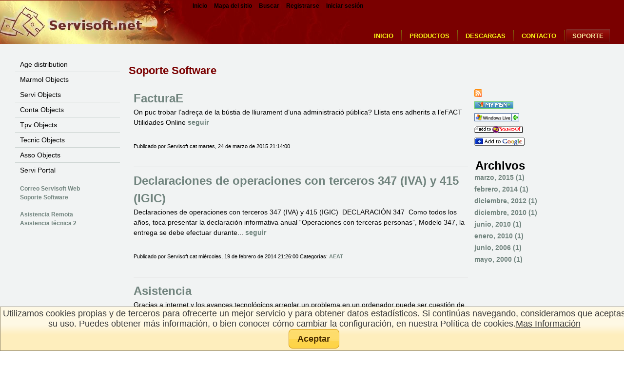

--- FILE ---
content_type: text/html; charset=utf-8
request_url: https://servisoft.net/soporte.aspx
body_size: 14393
content:


<!DOCTYPE html>
<html dir="ltr" lang="en-US">
<head id="ctl00_Head1"><title>
	distribución de agua, gas, electricidad, marmolerías, carpinterías, aluminio, todo tipo de venta al detalle
</title>
<meta http-equiv="Content-Type" content="text/html; charset=utf-8" />
<link rel="search" type="application/opensearchdescription+xml" title="Servisoft.net Búsqueda del sitio" href="https://servisoft.net/SearchEngineInfo.ashx" /><meta name="viewport" content="initial-scale = 1.0, maximum-scale = 1.0, user-scalable = no, width = device-width" />
<link rel='stylesheet' type='text/css' href='/ClientScript/jquery-ui-1.9.2/themes/sunny/jquery-ui.css' />
<link rel='stylesheet' type='text/css' href='/csshandler.ashx?skin=ServisoftnetA41&amp;s=2&amp;v=2.4.0.9&amp;sv=fb42bd63-1884-49b8-b44a-d11cd2b4c451' />

<link rel='shortcut icon' href='/Data/Sites/2/skins/ServisoftnetA41/favicon.ico' />
<script src="/ClientScript/jquery-ui-1.9.2/jquery.min.js" type="text/javascript" ></script>
<script src="/ClientScript/jqmojo/jquery-migrate1-0-0.js" type="text/javascript" ></script>
<script src="/ClientScript/jquery-ui-1.9.2/jquery-ui.min.js" type="text/javascript" ></script>
<link rel='canonical' href='https://servisoft.net/soporte.aspx' /><link rel="wlwmanifest" type="application/wlwmanifest+xml" href="/wlwmanifest.xml" /><link rel="alternate" type="application/rss+xml" title="Soporte Software" href="https://servisoft.net/Blog/RSS.aspx?p=122~362~-1" /></head>
<body id="ctl00_Body" class="pagebody">
    <script type="text/javascript"> 
(function(i,s,o,g,r,a,m){i['GoogleAnalyticsObject']=r;i[r]=i[r]||function(){
(i[r].q=i[r].q||[]).push(arguments)},i[r].l=1*new Date();a=s.createElement(o),
m=s.getElementsByTagName(o)[0];a.async=1;a.src=g;m.parentNode.insertBefore(a,m)
})(window,document,'script','//www.google-analytics.com/analytics.js','ga');
ga('create', 'UA-6152952-1', 'auto');
ga('set', 'anonymizeIp', true); ga('send', 'pageview'); 
 </script>
    
    
    <form method="post" action="/" id="aspnetForm">
<div class="aspNetHidden">
<input type="hidden" name="__EVENTTARGET" id="__EVENTTARGET" value="" />
<input type="hidden" name="__EVENTARGUMENT" id="__EVENTARGUMENT" value="" />
<input type="hidden" name="ctl00_ley_state" id="ctl00_ley_state" value="" />
<input type="hidden" name="__VIEWSTATEFIELDCOUNT" id="__VIEWSTATEFIELDCOUNT" value="4" />
<input type="hidden" name="__VIEWSTATE" id="__VIEWSTATE" value="[base64]/OH0NRPqdLZQIHX0q96mBDqYvzSQd9oICrGE4F3xzsvOej2yOizw5NWdHLWGpS3c+zaCVBHGh0kOa+o4BRyFkWVsvAzAMtCvmAOYi35ZkW7pbsmfhJy+JZiOPfMWFYnSy5nmBw9W/akoGYqgfet/z5ffpUdh9xFWNk9OnB3ujIyDIljnFWodkYGPYMRuXB49gDWtX4nDkir9IAW4NLprEJdFnR0MOyQ2y+635t911WzdfAMcEgK2OqHKE" />
<input type="hidden" name="__VIEWSTATE1" id="__VIEWSTATE1" value="8gNtFARaweI+ozBtTJj+44rMfvvd2pfIodnBKR+p2ovXwt15BFhJxt52OUjN7FyazXzwRvKuTgAJ/WMnHu1I+cuDb0otGtrACh6peoUQ4s8gs+aPXoI7ERG9GliqHSwosiotgHNofvgXsWo70eFLXTEe8yWGIeVqS0Rp0iwGp2t+xF72aY2PR1ptOjQkQUBe1izUhYPnvw9ZcgOyeZQOGHxV/VL+kQEZe/aD0n70Huysu37NvxahoZLQ8bLKWJlZ7UciMTX4YJOjQWJNBnBGmrKPqwcyEcPVfBX0HRVKlyOeMQVYDCVn3kKqrTTwixKePzoFHNq2IDYfzY2lZ22pw6huyTB+RMUCmQFXXvIovkuzroOOwKL24B5tanJqx1U2W5x7ofhjxWTF/QszZKrAmf9nDZHwrZO+6cW9NMKtxK5Sm6VF9ZO475r0/gK7Xt1oDVyZcQ1XVwyBz8quyANSnn/XXwo2BrHOyMXx+kHJOjyzE0Ks6rM9" />
<input type="hidden" name="__VIEWSTATE2" id="__VIEWSTATE2" value="rye/p4/QT09B+PhdxoGVU/1akwHdHnx15Phvly/k5WZToElr3snz/a/yGc414AwUs7gRLOxlfJfRdKM5Gr0bcArgluHX8vem6Tb39KQr99pZZErvQu+2VDzJ1hlnWguD1oA4qhmIWa5yTqQN97SN6XFy2yBGvObURu5RkRpMdn9ltK0xObS69F7H+36GoLy/v36vmn0uvsTulZcYh/CQrECY576JphnzhvylQsKzCdoNDA0Rj06HUa290C/KN1HooaYFUO9Zv3euCAsvPCxalOdCwNN4BUaFQzfibz+AY1DkiwrvEZ6+ROjr2QGATpPvq2iX2+oGkQYnrxkSXUsGub8npTeGJtIIDmZV4RmVWeQUzNVrL/SVt/BE1W21TC9pnwXEOlfUVjg0wNkToaILyBnLQw6V5Nn78t3xUQMicAebK0VnKDcSAt5doaHpbPQVlsbDnMUuCYdZodHVRhWy7pBdpF/F2lwaQte4uXacHPkXA3iUownh" />
<input type="hidden" name="__VIEWSTATE3" id="__VIEWSTATE3" value="Mh4LrG92/o+zALUObHP6hB6dYiwkxir0CyUsAfG9KoCqxpHa5YgDIX6AvAtk29KbMPyMuwNP52zipNC5TvMJqhgt80glaoRPnM3g4xsWMBjMcDfjQeq8BgwdEdIHnk4g4pzYpuN03+4sVbbt/XskSWSlrcxIGst3XIboX2evy1VAGIzS/EzwzcnigqMBQhubgoyuHl52bEOkDt8CaQnL+ND91u+d+u07BZiehWrzfno1cr0EWItHNkaERGi+DyXXgizhMXB82QwKSEzBDvHrtXAQYSrFg8/H9ATr5pssiyGQOYIhHXLRCfACRco+HUxiYPzy7aLTjXqJ8yfTy5hCJBAtiXPsEz921sBOLjUgTA==" />
</div>

<script type="text/javascript">
//<![CDATA[
var theForm = document.forms['aspnetForm'];
if (!theForm) {
    theForm = document.aspnetForm;
}
function __doPostBack(eventTarget, eventArgument) {
    if (!theForm.onsubmit || (theForm.onsubmit() != false)) {
        theForm.__EVENTTARGET.value = eventTarget;
        theForm.__EVENTARGUMENT.value = eventArgument;
        theForm.submit();
    }
}
//]]>
</script>


<script src="/WebResource.axd?d=pynGkmcFUV13He1Qd6_TZEj6GK3o3nMnI76niOEmUbjEr4oLSZmm9rniZWd-BxfVdKY3VA2&amp;t=637454104754849868" type="text/javascript"></script>


<script src=/Data/Sites/2/skins/ServisoftnetA41/script.js type="text/javascript" ></script>
<script src=/Data/Sites/2/skins/ServisoftnetA41/script.responsive.js type="text/javascript" ></script>
<script src="/ClientScript/jqmojo/jquery.cycle.all.min.js" type="text/javascript"></script>
<script type="text/javascript">
//<![CDATA[
var __cultureInfo = {"name":"es-ES","numberFormat":{"CurrencyDecimalDigits":2,"CurrencyDecimalSeparator":",","IsReadOnly":false,"CurrencyGroupSizes":[3],"NumberGroupSizes":[3],"PercentGroupSizes":[3],"CurrencyGroupSeparator":".","CurrencySymbol":"€","NaNSymbol":"NaN","CurrencyNegativePattern":8,"NumberNegativePattern":1,"PercentPositivePattern":0,"PercentNegativePattern":0,"NegativeInfinitySymbol":"-∞","NegativeSign":"-","NumberDecimalDigits":2,"NumberDecimalSeparator":",","NumberGroupSeparator":".","CurrencyPositivePattern":3,"PositiveInfinitySymbol":"∞","PositiveSign":"+","PercentDecimalDigits":2,"PercentDecimalSeparator":",","PercentGroupSeparator":".","PercentSymbol":"%","PerMilleSymbol":"‰","NativeDigits":["0","1","2","3","4","5","6","7","8","9"],"DigitSubstitution":1},"dateTimeFormat":{"AMDesignator":"","Calendar":{"MinSupportedDateTime":"\/Date(-62135596800000)\/","MaxSupportedDateTime":"\/Date(253402297199999)\/","AlgorithmType":1,"CalendarType":1,"Eras":[1],"TwoDigitYearMax":2029,"IsReadOnly":false},"DateSeparator":"/","FirstDayOfWeek":1,"CalendarWeekRule":2,"FullDateTimePattern":"dddd, d\u0027 de \u0027MMMM\u0027 de \u0027yyyy H:mm:ss","LongDatePattern":"dddd, d\u0027 de \u0027MMMM\u0027 de \u0027yyyy","LongTimePattern":"H:mm:ss","MonthDayPattern":"d \u0027de\u0027 MMMM","PMDesignator":"","RFC1123Pattern":"ddd, dd MMM yyyy HH\u0027:\u0027mm\u0027:\u0027ss \u0027GMT\u0027","ShortDatePattern":"dd/MM/yyyy","ShortTimePattern":"H:mm","SortableDateTimePattern":"yyyy\u0027-\u0027MM\u0027-\u0027dd\u0027T\u0027HH\u0027:\u0027mm\u0027:\u0027ss","TimeSeparator":":","UniversalSortableDateTimePattern":"yyyy\u0027-\u0027MM\u0027-\u0027dd HH\u0027:\u0027mm\u0027:\u0027ss\u0027Z\u0027","YearMonthPattern":"MMMM\u0027 de \u0027yyyy","AbbreviatedDayNames":["do.","lu.","ma.","mi.","ju.","vi.","sá."],"ShortestDayNames":["D","L","M","X","J","V","S"],"DayNames":["domingo","lunes","martes","miércoles","jueves","viernes","sábado"],"AbbreviatedMonthNames":["ene.","feb.","mar.","abr.","may.","jun.","jul.","ago.","sep.","oct.","nov.","dic.",""],"MonthNames":["enero","febrero","marzo","abril","mayo","junio","julio","agosto","septiembre","octubre","noviembre","diciembre",""],"IsReadOnly":false,"NativeCalendarName":"calendario gregoriano","AbbreviatedMonthGenitiveNames":["ene.","feb.","mar.","abr.","may.","jun.","jul.","ago.","sep.","oct.","nov.","dic.",""],"MonthGenitiveNames":["enero","febrero","marzo","abril","mayo","junio","julio","agosto","septiembre","octubre","noviembre","diciembre",""]},"eras":[1,"d. C.",null,0]};//]]>
</script>

<script src="/ScriptResource.axd?d=[base64]" type="text/javascript"></script>
<script src="/bundles/MsAjaxJs?v=D6VN0fHlwFSIWjbVzi6mZyE9Ls-4LNrSSYVGRU46XF81" type="text/javascript"></script>
<script type="text/javascript">
//<![CDATA[
if (typeof(Sys) === 'undefined') throw new Error('Error al cargar el marco de trabajo de cliente ASP.NET Ajax.');
//]]>
</script>

<script src="/ScriptResource.axd?d=Rb2cx4ovTmM8ocqSETL_PcbugRqtK5_YAA2H9lC7fgYsqsZr9qfH4yTiFBvaNt208mL9yn2TkapNqUNEWhOZG_2PMRvNMk235PUbcPlKe7Yr_cgv0&amp;t=17b18d2b" type="text/javascript"></script>
<script src="/ScriptResource.axd?d=kIETa7iiPwMQDIGOX84qjrkqGYbbcQMnVbLa62uvW2iJ41ET0jYUHEZdD2BQlcR4jWV9Y9nDakQZxplb87xw0h-Gk2dg1nNs9_0R_A8dTelmDslbwaIacNSNDiqKtwcvpk0aHw2&amp;t=ffffffff94098c86" type="text/javascript"></script>
<script src="Ecos/Services/ACConsulta.asmx/jsdebug" type="text/javascript"></script>
<div class="aspNetHidden">

	<input type="hidden" name="__VIEWSTATEGENERATOR" id="__VIEWSTATEGENERATOR" value="CA0B0334" />
	<input type="hidden" name="__EVENTVALIDATION" id="__EVENTVALIDATION" value="uCIBQRZ3Kb+m2f2NP1o1+AwylXwob11i97fUspE1bQhjmfwhF9MiXcyvI+2mqWlBqmPfmqkcFFR6zJkZv0N9gX+MaBb/k1wD2U67552/ZU9Wg+y9" />
</div>
        
        
        
        <script type="text/javascript">
//<![CDATA[
Sys.WebForms.PageRequestManager._initialize('ctl00$ScriptManager1', 'aspnetForm', ['tctl00$leftContent$ctl00$theList$updPnl',''], [], [], 90, 'ctl00');
//]]>
</script>

        <div Id="ctl00_ley" Class="SSLey ui-dialog ui-widget ui-widget-content"><p>Utilizamos cookies propias y de terceros para ofrecerte un mejor servicio y para obtener datos estad&#237;sticos. Si contin&#250;as navegando, consideramos que aceptas su uso. Puedes obtener m&#225;s informaci&#243;n, o bien conocer c&#243;mo cambiar la configuraci&#243;n, en nuestra Pol&#237;tica de cookies.<a href="/privacy">Mas Informaci&#243;n</a></p><div Class="SSLeyBto"><a href="#" Class="SSLeyBtoAceptar">Aceptar</a></div></div>
        <div id="art-main">
            <header class="art-header">


                <div class="art-shapes">
                    <div class="art-object0" data-left="0%"></div>

                </div>
                




                <nav class="art-nav clearfix">
                    <div class="art-nav-inner">
                        <a href='#startcontent' class='skiplink'>Omitir navegación</a>
                        
<ul class='art-hmenu'><li><a href='/inicio.aspx'>Inicio</a></li><li><a href='/software.aspx'>Productos</a><ul><li><a href='/portalweb.aspx'>Servi Portal</a></li><li><a href='/age.aspx'>Software agua,luz,gas</a></li><li><a href='/marmolobjects.aspx'>Marmol Objects</a></li><li><a href='/serviobjects.aspx'>Servi Objects</a></li><li><a href='/contaobjects.aspx'>Conta Objects</a></li><li><a href='/assoobjects.aspx'>Asso Objects</a></li><li><a href='/tpvobjects.aspx'>Tpv Objects</a></li><li><a href='/tecniobjects.aspx'>Tecnic Objects</a></li><li><a href='/autoobjects.aspx'>Auto Objects</a></li><li><a href='/software-a-medida.aspx'>Software a medida</a></li></ul></li><li><a href='/descargas.aspx'>Descargas</a><ul><li><a href='/software-gratis.aspx'>Software gratis</a></li><li><a href='/software-demo.aspx'>Demostraciones</a></li></ul></li><li><a href='/contacto.aspx'>Contacto</a></li><li><a class='active' href='/soporte.aspx'>Soporte</a><ul><li><a href='/ayudaage.aspx'>Age distribution</a></li><li><a href='/ayudamarmol.aspx'>Marmol Objects</a></li><li><a href='/ayudaservi.aspx'>Servi Objects</a></li><li><a href='/ayudaconta.aspx'>Conta Objects</a></li><li><a href='/ayudatpv.aspx'>Tpv Objects</a></li><li><a href='/tecnicobjects.aspx'>Tecnic Objects</a></li><li><a href='/ayudaasso.aspx'>Asso Objects</a></li><li><a href='/ServiPortalhelp.aspx'>Servi Portal</a></li></ul></li></ul>



                    </div>
                </nav>


            </header>
            <div class="cleared reset-box"></div>
            <div class="topnavwrap">
                <div class="topnav">
                    <ul>
                        
                        <li class="firstnav"><a class="sitelink homelink" href="/">Inicio</a></li>
                        
                        <li class="topnavitem"><a class="sitelink" href="/SiteMap.aspx">Mapa del sitio</a></li>
                        <li class='topnavitem'><a href='/SearchResults.aspx' class='sitelink'>Buscar</a></li>
                        
                        
                        
                        
                        <li class="topnavitem"><a class="sitelink" rel="nofollow" href="https://servisoft.net/Secure/Register.aspx?returnurl=%2fsoporte.aspx">Registrarse</a></li>
                        <li class="topnavitem"><a class="sitelink" rel="nofollow" href="/Secure/Login.aspx?returnurl=%2fsoporte.aspx">Iniciar sesi&#243;n</a></li>
                        
                    </ul>
                </div>
            </div>
            <div class="art-sheet clearfix">
                <div class="art-layout-wrapper">
                    <div class="art-content-layout">
                        <div class="art-content-layout-row">
                            <div id='ctl00_divLeft' class='art-layout-cell art-sidebar1 leftside left2column cmszone'>

			
<div class='art-box art-vmenublock'><ul class='art-vmenu'><li><a href='/ayudaage.aspx'>Age distribution</a></li><li><a href='/ayudamarmol.aspx'>Marmol Objects</a></li><li><a href='/ayudaservi.aspx'>Servi Objects</a></li><li><a href='/ayudaconta.aspx'>Conta Objects</a></li><li><a href='/ayudatpv.aspx'>Tpv Objects</a></li><li><a href='/tecnicobjects.aspx'>Tecnic Objects</a></li><li><a href='/ayudaasso.aspx'>Asso Objects</a></li><li><a href='/ServiPortalhelp.aspx'>Servi Portal</a></li></ul>
</div>



			<div id='ctl00_leftContent_ctl00_pnlOuterWrap' class='art-block clearfix'>
<div class='art-box-body art-block-body'>
    
    <div id='ctl00_leftContent_ctl00_pnlInnerWrap' class='panelwrapper linksmodule'>

        <a id='module281' class='moduleanchor'></a>
        <div id='ctl00_leftContent_ctl00_pnlOuterBody' class='art-box art-blockcontent'>
<div class='art-box-body art-blockcontent-body'>
        <div id='ctl00_leftContent_ctl00_pnlInnerBody' class='art-box-body art-blockcontent-body modulecontent'>

        
<div class="listintro"></div>
<div id="ctl00_leftContent_ctl00_theList_updPnl">
	
                    
                            <ul class="linkitem">
                        
                            <li class="linkitem">
                                
                                <a class='mojolink' href='http://webmail.servisoft.net'  target='_blank'  title='Correo Servisoft Web' >Correo Servisoft Web</a>
                                
                                <div id="ctl00_leftContent_ctl00_theList_rptLinks_ctl01_divDescBottom" class="linkdesc">
                                
                                </div>

                            </li>
                        
                            <li class="linkaltitem">
                                
                                <a class='mojolink' href='/soporte.aspx'  title='Soporte Software' >Soporte Software</a>
                                   
                                <div id="ctl00_leftContent_ctl00_theList_rptLinks_ctl02_divDescBottom" class="linkdesc">
                                <br />

                                </div>

                            </li>
                        
                            <li class="linkitem">
                                
                                <a class='mojolink' href='http://www.servisoft.cat/actualizaciones/instalacontrol.exe'  title='Asistencia Remota' >Asistencia Remota</a>
                                
                                <div id="ctl00_leftContent_ctl00_theList_rptLinks_ctl03_divDescBottom" class="linkdesc">
                                
                                </div>

                            </li>
                        
                            <li class="linkaltitem">
                                
                                <a class='mojolink' href='http://www.servisoft.net/asistencia.aspx'  title='Asistencia t&#233;cnica 2' >Asistencia técnica 2</a>
                                   
                                <div id="ctl00_leftContent_ctl00_theList_rptLinks_ctl04_divDescBottom" class="linkdesc">
                                
                                </div>

                            </li>
                        
                            </ul>
                    
                    
                <div id='ctl00_leftContent_ctl00_theList_divFooter' class='modulefooter'>

</div>
            
</div>

        
</div>
        </div><div class='cleared'></div>
</div>
        <div id='ctl00_leftContent_ctl00_divCleared' class='cleared'>

</div>
    
</div>
    
    </div>
</div>


		
</div>
                            <div id='ctl00_divCenter' class='art-layout-cell art-content center-leftmargin cmszone'>

			
			
			<a id="startcontent"></a>
			<div id='ctl00_mainContent_ctl00_pnlOuterWrap' class='art-content clearfix'>


    <div id='ctl00_mainContent_ctl00_pnlInnerWrap' class='panelwrapper blogmodule'>
<div class='art-post art-article'>
        <div class='art-postmetadataheader'><h2 id="module362" class="art-postheader moduletitle"><span class='art-postheadericon'>Soporte Software</span></h2></div>
        <div id='ctl00_mainContent_ctl00_pnlOuterBody' class='art-postcontent'>
<div class='art-content-layout'><div class='art-content-layout-row'>
            <div id='ctl00_mainContent_ctl00_pnlInnerBody' class='modulecontent'>

            <div id='ctl00_mainContent_ctl00_blogWrapper1' class='blogwrapper'>

                
                
                

<div id='ctl00_mainContent_ctl00_postList_divblog' class='blogcenter-rightnav'>

    
            <div id='ctl00_mainContent_ctl00_postList_rptBlogs_ctl00_bi1' class='blogitem'>

                <h3 class="blogtitle">
                    <a id="ctl00_mainContent_ctl00_postList_rptBlogs_ctl00_lnkTitle" class="blogitemtitle" href="https://servisoft.net/facturae">FacturaE</a>&nbsp;
                    </h3>
                
                <div id="ctl00_mainContent_ctl00_postList_rptBlogs_ctl00_pnlPost">
	
                    
                    
                    <div class="blogtext">
                        On puc trobar l’adreça de la bústia de lliurament d’una administració pública?

Llista ens adherits a l’eFACT

Utilidades Online
 <a href='https://servisoft.net/facturae' class='morelink'>seguir</a><div class='paddiv'>&nbsp;</div></div>
                    
                    
                    
                    
                    
                    <div class="blogdate">
                        <span id="ctl00_mainContent_ctl00_postList_rptBlogs_ctl00_spnAuthor" class="blogauthor">
                            Publicado por Servisoft.cat</span>
                        <span id="ctl00_mainContent_ctl00_postList_rptBlogs_ctl00_spnBottomDate" class="bdate">
                            martes, 24 de marzo de 2015 21:14:00</span>
                            
                    </div>
                    
                    <div class="bsocial">
                   
                        
                    
                     
                    </div>
                    <div class="blogcommentlink">
                        
                        &#160;
                    </div>
                
</div>
            
</div>
        
            <div id='ctl00_mainContent_ctl00_postList_rptBlogs_ctl01_bi1' class='blogitem'>

                <h3 class="blogtitle">
                    <a id="ctl00_mainContent_ctl00_postList_rptBlogs_ctl01_lnkTitle" class="blogitemtitle" href="https://servisoft.net/declaraciones-de-operaciones-con-terceros-347-iva-y-415-igic.aspx">Declaraciones de operaciones con terceros 347 (IVA) y 415 (IGIC)</a>&nbsp;
                    </h3>
                
                <div id="ctl00_mainContent_ctl00_postList_rptBlogs_ctl01_pnlPost">
	
                    
                    
                    <div class="blogtext">
                        Declaraciones de operaciones con terceros 347 (IVA) y 415 (IGIC)&#160;
DECLARACIÓN 347&#160;
Como todos los años, toca presentar la declaración informativa anual “Operaciones con terceras personas”, Modelo 347, la entrega se debe efectuar durante... <a href='https://servisoft.net/declaraciones-de-operaciones-con-terceros-347-iva-y-415-igic.aspx' class='morelink'>seguir</a><div class='paddiv'>&nbsp;</div></div>
                    
                    
                    
                    
                    
                    <div class="blogdate">
                        <span id="ctl00_mainContent_ctl00_postList_rptBlogs_ctl01_spnAuthor" class="blogauthor">
                            Publicado por Servisoft.cat</span>
                        <span id="ctl00_mainContent_ctl00_postList_rptBlogs_ctl01_spnBottomDate" class="bdate">
                            miércoles, 19 de febrero de 2014 21:26:00</span>
                            <span class="blogtags tagslabel">Categor&#237;as:</span><span class="blogtags"> 
                            <a id="ctl00_mainContent_ctl00_postList_rptBlogs_ctl01_rptBottomCategories_ctl01_Hyperlink5" href="https://servisoft.net/Blog/ViewCategory.aspx?cat=4&amp;pageid=122&amp;mid=362">AEAT</a>
                            </span>
                    </div>
                    
                    <div class="bsocial">
                   
                        
                    
                     
                    </div>
                    <div class="blogcommentlink">
                        
                        &#160;
                    </div>
                
</div>
            
</div>
        
            <div id='ctl00_mainContent_ctl00_postList_rptBlogs_ctl02_bi1' class='blogitem'>

                <h3 class="blogtitle">
                    <a id="ctl00_mainContent_ctl00_postList_rptBlogs_ctl02_lnkTitle" class="blogitemtitle" href="https://servisoft.net/asistencia.aspx">Asistencia</a>&nbsp;
                    </h3>
                
                <div id="ctl00_mainContent_ctl00_postList_rptBlogs_ctl02_pnlPost">
	
                    
                    
                    <div class="blogtext">
                        Gracias a internet y los avances tecnológicos arreglar un problema en un ordenador puede ser cuestión de minutos, sin quebraderos de cabeza ni gastos económicos astronómicos y sin moverte de casa.
Ofrecemos soporte técnico remoto y servicio técnico ... <a href='https://servisoft.net/asistencia.aspx' class='morelink'>seguir</a><div class='paddiv'>&nbsp;</div></div>
                    
                    
                    
                    
                    
                    <div class="blogdate">
                        <span id="ctl00_mainContent_ctl00_postList_rptBlogs_ctl02_spnAuthor" class="blogauthor">
                            Publicado por Servisoft.cat</span>
                        <span id="ctl00_mainContent_ctl00_postList_rptBlogs_ctl02_spnBottomDate" class="bdate">
                            viernes, 21 de diciembre de 2012 13:13:00</span>
                            
                    </div>
                    
                    <div class="bsocial">
                   
                        
                    
                     
                    </div>
                    <div class="blogcommentlink">
                        
                        &#160;
                    </div>
                
</div>
            
</div>
        
            <div id='ctl00_mainContent_ctl00_postList_rptBlogs_ctl03_bi1' class='blogitem'>

                <h3 class="blogtitle">
                    <a id="ctl00_mainContent_ctl00_postList_rptBlogs_ctl03_lnkTitle" class="blogitemtitle" href="https://servisoft.net/licencias-de-uso-del-software-de-gesti%c3%b3n-.aspx">Licencias de uso del software de gestión </a>&nbsp;
                    </h3>
                
                <div id="ctl00_mainContent_ctl00_postList_rptBlogs_ctl03_pnlPost">
	
                    
                    
                    <div class="blogtext">
                        El software de Servisoft.cat esta&#160;protegido contra el uso mal intencionado de copias del software.
El numero de Identificación es generado por el programa y depende del ordenador donde se utilice el software de gestión .

&#160;Si existe un... <a href='https://servisoft.net/licencias-de-uso-del-software-de-gestión-.aspx' class='morelink'>seguir</a><div class='paddiv'>&nbsp;</div></div>
                    
                    
                    
                    
                    
                    <div class="blogdate">
                        <span id="ctl00_mainContent_ctl00_postList_rptBlogs_ctl03_spnAuthor" class="blogauthor">
                            Publicado por Servisoft.cat</span>
                        <span id="ctl00_mainContent_ctl00_postList_rptBlogs_ctl03_spnBottomDate" class="bdate">
                            miércoles, 29 de diciembre de 2010 10:31:00</span>
                            <span class="blogtags tagslabel">Categor&#237;as:</span><span class="blogtags"> 
                            <a id="ctl00_mainContent_ctl00_postList_rptBlogs_ctl03_rptBottomCategories_ctl01_Hyperlink5" href="https://servisoft.net/Blog/ViewCategory.aspx?cat=2&amp;pageid=122&amp;mid=362">General</a>
                            </span>
                    </div>
                    
                    <div class="bsocial">
                   
                        
                    
                     
                    </div>
                    <div class="blogcommentlink">
                        
                        &#160;
                    </div>
                
</div>
            
</div>
        
            <div id='ctl00_mainContent_ctl00_postList_rptBlogs_ctl04_bi1' class='blogitem'>

                <h3 class="blogtitle">
                    <a id="ctl00_mainContent_ctl00_postList_rptBlogs_ctl04_lnkTitle" class="blogitemtitle" href="https://servisoft.net/nuevo-iva.aspx">NUEVO IVA</a>&nbsp;
                    </h3>
                
                <div id="ctl00_mainContent_ctl00_postList_rptBlogs_ctl04_pnlPost">
	
                    
                    
                    <div class="blogtext">
                        &#160;CREACIÓN DE NUEVOS IMPUESTOS

Para crear nuevos impuestos en el software de Servisoft.cat se debe ir a las opciones de menú Codificaciones - Impuestos, donde codificaremos los nuevos impuestos segun la legislación.
En este caso se creada un ... <a href='https://servisoft.net/nuevo-iva.aspx' class='morelink'>seguir</a><div class='paddiv'>&nbsp;</div></div>
                    
                    
                    
                    
                    
                    <div class="blogdate">
                        <span id="ctl00_mainContent_ctl00_postList_rptBlogs_ctl04_spnAuthor" class="blogauthor">
                            Publicado por Servisoft.cat</span>
                        <span id="ctl00_mainContent_ctl00_postList_rptBlogs_ctl04_spnBottomDate" class="bdate">
                            martes, 22 de junio de 2010 16:08:19</span>
                            <span class="blogtags tagslabel">Categor&#237;as:</span><span class="blogtags"> 
                            <a id="ctl00_mainContent_ctl00_postList_rptBlogs_ctl04_rptBottomCategories_ctl01_Hyperlink5" href="https://servisoft.net/Blog/ViewCategory.aspx?cat=2&amp;pageid=122&amp;mid=362">General</a>
                            </span>
                    </div>
                    
                    <div class="bsocial">
                   
                        
                    
                     
                    </div>
                    <div class="blogcommentlink">
                        
                        &#160;
                    </div>
                
</div>
            
</div>
        
            <div id='ctl00_mainContent_ctl00_postList_rptBlogs_ctl05_bi1' class='blogitem'>

                <h3 class="blogtitle">
                    <a id="ctl00_mainContent_ctl00_postList_rptBlogs_ctl05_lnkTitle" class="blogitemtitle" href="https://servisoft.net/contadores.aspx">Contadores</a>&nbsp;
                    </h3>
                
                <div id="ctl00_mainContent_ctl00_postList_rptBlogs_ctl05_pnlPost">
	
                    
                    
                    <div class="blogtext">
                        
CREACIÓN DE NUEVOS CONTADORES
Pasamos una nota informativa de ejemplo para la creación de nuevos contadores para utilizar durante el año 2010 para la puesta en funcionamiento de los parámetros generales del programa de gestión Servi Objects /... <a href='https://servisoft.net/contadores.aspx' class='morelink'>seguir</a><div class='paddiv'>&nbsp;</div></div>
                    
                    
                    
                    
                    
                    <div class="blogdate">
                        <span id="ctl00_mainContent_ctl00_postList_rptBlogs_ctl05_spnAuthor" class="blogauthor">
                            Publicado por Servisoft.cat</span>
                        <span id="ctl00_mainContent_ctl00_postList_rptBlogs_ctl05_spnBottomDate" class="bdate">
                            martes, 5 de enero de 2010 12:27:16</span>
                            <span class="blogtags tagslabel">Categor&#237;as:</span><span class="blogtags"> 
                            <a id="ctl00_mainContent_ctl00_postList_rptBlogs_ctl05_rptBottomCategories_ctl01_Hyperlink5" href="https://servisoft.net/Blog/ViewCategory.aspx?cat=2&amp;pageid=122&amp;mid=362">General</a>
                            </span>
                    </div>
                    
                    <div class="bsocial">
                   
                        
                    
                     
                    </div>
                    <div class="blogcommentlink">
                        
                        &#160;
                    </div>
                
</div>
            
</div>
        
            <div id='ctl00_mainContent_ctl00_postList_rptBlogs_ctl06_bi1' class='blogitem'>

                <h3 class="blogtitle">
                    <a id="ctl00_mainContent_ctl00_postList_rptBlogs_ctl06_lnkTitle" class="blogitemtitle" href="https://servisoft.net/protocolo-copia-seguridad.aspx">Protocolo de copia de seguridad</a>&nbsp;
                    </h3>
                
                <div id="ctl00_mainContent_ctl00_postList_rptBlogs_ctl06_pnlPost">
	
                    
                    
                    <div class="blogtext">
                        Protocolo de copia de seguridad sobre la aplicación de   Servisoft.Cat
Los programas de Servisoft.Cat se encuentran instalados en la carpeta Serviwin de la unidad de instalación,   normalmente la c: &#160;o j: si la  instalación es en red.
Se... <a href='https://servisoft.net/protocolo-copia-seguridad.aspx' class='morelink'>seguir</a><div class='paddiv'>&nbsp;</div></div>
                    
                    
                    
                    
                    
                    <div class="blogdate">
                        <span id="ctl00_mainContent_ctl00_postList_rptBlogs_ctl06_spnAuthor" class="blogauthor">
                            Publicado por Servisoft.cat</span>
                        <span id="ctl00_mainContent_ctl00_postList_rptBlogs_ctl06_spnBottomDate" class="bdate">
                            martes, 20 de junio de 2006 12:38:00</span>
                            <span class="blogtags tagslabel">Categor&#237;as:</span><span class="blogtags"> 
                            <a id="ctl00_mainContent_ctl00_postList_rptBlogs_ctl06_rptBottomCategories_ctl01_Hyperlink5" href="https://servisoft.net/Blog/ViewCategory.aspx?cat=2&amp;pageid=122&amp;mid=362">General</a>
                            </span>
                    </div>
                    
                    <div class="bsocial">
                   
                        
                    
                     
                    </div>
                    <div class="blogcommentlink">
                        
                        &#160;
                    </div>
                
</div>
            
</div>
        
            <div id='ctl00_mainContent_ctl00_postList_rptBlogs_ctl07_bi1' class='blogitem'>

                <h3 class="blogtitle">
                    <a id="ctl00_mainContent_ctl00_postList_rptBlogs_ctl07_lnkTitle" class="blogitemtitle" href="https://servisoft.net/notas-sobre-la-instalaci%c3%b3n.aspx">Notas sobre la instalación</a>&nbsp;
                    </h3>
                
                <div id="ctl00_mainContent_ctl00_postList_rptBlogs_ctl07_pnlPost">
	
                    
                    
                    <div class="blogtext">
                        Notas sobre la instalación  de nuevas demostraciones
1. Registrarse para poder descargar las actualizaciones, demos y otras utilidades
2. Una vez registrados,  apretar la pestaña descargas , encontraremos las ultimas versiones de los programas... <a href='https://servisoft.net/notas-sobre-la-instalación.aspx' class='morelink'>seguir</a><div class='paddiv'>&nbsp;</div></div>
                    
                    
                    
                    
                    
                    <div class="blogdate">
                        <span id="ctl00_mainContent_ctl00_postList_rptBlogs_ctl07_spnAuthor" class="blogauthor">
                            Publicado por Servisoft.cat</span>
                        <span id="ctl00_mainContent_ctl00_postList_rptBlogs_ctl07_spnBottomDate" class="bdate">
                            jueves, 18 de mayo de 2000 1:45:00</span>
                            <span class="blogtags tagslabel">Categor&#237;as:</span><span class="blogtags"> 
                            <a id="ctl00_mainContent_ctl00_postList_rptBlogs_ctl07_rptBottomCategories_ctl01_Hyperlink5" href="https://servisoft.net/Blog/ViewCategory.aspx?cat=2&amp;pageid=122&amp;mid=362">General</a>
                            </span>
                    </div>
                    
                    <div class="bsocial">
                   
                        
                    
                     
                    </div>
                    <div class="blogcommentlink">
                        
                        &#160;
                    </div>
                
</div>
            
</div>
        
    <div class="blogpager">
    
    </div>

</div>

<div id='ctl00_mainContent_ctl00_postList_navBottom_divNav' class='blognavright'>

    
    
    <div id="ctl00_mainContent_ctl00_postList_navBottom_pnlDatePicker" class="blogcal">

</div>
    
<ul class="blognav blog-feed-links">
    <li id="ctl00_mainContent_ctl00_postList_navBottom_Feeds_liRSS" class="feedrsslinkitem"><a href="http://servisoft.net/Blog/RSS.aspx?p=122~362~-1" id="ctl00_mainContent_ctl00_postList_navBottom_Feeds_lnkRSS" class="rsslink" rel="nofollow" title="Feed RSS"><img src="/Data/SiteImages/feed.png" id="ctl00_mainContent_ctl00_postList_navBottom_Feeds_imgRSS" alt="RSS" /></a></li>
    
    <li id="ctl00_mainContent_ctl00_postList_navBottom_Feeds_liAddMSN" class="feedmsnitem"><a href="http://my.msn.com/addtomymsn.armx?id=rss&amp;ut=http://servisoft.net/Blog/RSS.aspx?p=122~362~-1" id="ctl00_mainContent_ctl00_postList_navBottom_Feeds_lnkAddMSN" rel="nofollow" title="Agregar a Mi MSN"><img src="/Data/SiteImages/rss_mymsn.gif" id="ctl00_mainContent_ctl00_postList_navBottom_Feeds_imgMSNRSS" alt="Add To My MSN" /></a></li>
    <li id="ctl00_mainContent_ctl00_postList_navBottom_Feeds_liAddToLive" class="feedliveitem"><a href="http://www.live.com/?add=http%3a%2f%2fservisoft.net%2fBlog%2fRSS.aspx%3fp%3d122%7e362%7e-1" id="ctl00_mainContent_ctl00_postList_navBottom_Feeds_lnkAddToLive" rel="nofollow" title="Agregar a Windows Live"><img src="/Data/SiteImages/addtolive.gif" id="ctl00_mainContent_ctl00_postList_navBottom_Feeds_imgAddToLive" alt="Add To Windows Live" /></a></li>
    <li id="ctl00_mainContent_ctl00_postList_navBottom_Feeds_liAddYahoo" class="feedyahooitem"><a href="http://e.my.yahoo.com/config/promo_content?.module=ycontent&amp;.url=http://servisoft.net/Blog/RSS.aspx?p=122~362~-1" id="ctl00_mainContent_ctl00_postList_navBottom_Feeds_lnkAddYahoo" rel="nofollow" title="Agregar a Mi Yahoo"><img src="/Data/SiteImages/addtomyyahoo2.gif" id="ctl00_mainContent_ctl00_postList_navBottom_Feeds_imgYahooRSS" alt="Add To My Yahoo" /></a></li>
    <li id="ctl00_mainContent_ctl00_postList_navBottom_Feeds_liAddGoogle" class="feedgoogleitem"><a href="http://fusion.google.com/add?feedurl=http://servisoft.net/Blog/RSS.aspx?p=122~362~-1" id="ctl00_mainContent_ctl00_postList_navBottom_Feeds_lnkAddGoogle" rel="nofollow" title="Agregar a Google"><img src="/Data/SiteImages/googleaddrss.gif" id="ctl00_mainContent_ctl00_postList_navBottom_Feeds_imgGoogleRSS" alt="Add To Google" /></a></li>
    
</ul>

    <div id='ctl00_mainContent_ctl00_postList_navBottom_pnlSideTop' class='bsidecontent bsidetop'>

        
    
</div>
    
    
    
    <div id='ctl00_mainContent_ctl00_postList_navBottom_pnlArchives' class='bsidelist barchivelist'>

        <h3>
Archivos
</h3>
<ul class="blognav">
        <li>
        <a id="ctl00_mainContent_ctl00_postList_navBottom_archive_dlArchive_ctl01_Hyperlink6" href="https://servisoft.net/Blog/ViewArchive.aspx?month=3&amp;year=2015&amp;pageid=122&amp;mid=362">marzo, 2015 (1)</a></li>
    
        <li>
        <a id="ctl00_mainContent_ctl00_postList_navBottom_archive_dlArchive_ctl02_Hyperlink6" href="https://servisoft.net/Blog/ViewArchive.aspx?month=2&amp;year=2014&amp;pageid=122&amp;mid=362">febrero, 2014 (1)</a></li>
    
        <li>
        <a id="ctl00_mainContent_ctl00_postList_navBottom_archive_dlArchive_ctl03_Hyperlink6" href="https://servisoft.net/Blog/ViewArchive.aspx?month=12&amp;year=2012&amp;pageid=122&amp;mid=362">diciembre, 2012 (1)</a></li>
    
        <li>
        <a id="ctl00_mainContent_ctl00_postList_navBottom_archive_dlArchive_ctl04_Hyperlink6" href="https://servisoft.net/Blog/ViewArchive.aspx?month=12&amp;year=2010&amp;pageid=122&amp;mid=362">diciembre, 2010 (1)</a></li>
    
        <li>
        <a id="ctl00_mainContent_ctl00_postList_navBottom_archive_dlArchive_ctl05_Hyperlink6" href="https://servisoft.net/Blog/ViewArchive.aspx?month=6&amp;year=2010&amp;pageid=122&amp;mid=362">junio, 2010 (1)</a></li>
    
        <li>
        <a id="ctl00_mainContent_ctl00_postList_navBottom_archive_dlArchive_ctl06_Hyperlink6" href="https://servisoft.net/Blog/ViewArchive.aspx?month=1&amp;year=2010&amp;pageid=122&amp;mid=362">enero, 2010 (1)</a></li>
    
        <li>
        <a id="ctl00_mainContent_ctl00_postList_navBottom_archive_dlArchive_ctl07_Hyperlink6" href="https://servisoft.net/Blog/ViewArchive.aspx?month=6&amp;year=2006&amp;pageid=122&amp;mid=362">junio, 2006 (1)</a></li>
    
        <li>
        <a id="ctl00_mainContent_ctl00_postList_navBottom_archive_dlArchive_ctl08_Hyperlink6" href="https://servisoft.net/Blog/ViewArchive.aspx?month=5&amp;year=2000&amp;pageid=122&amp;mid=362">mayo, 2000 (1)</a></li>
    </ul>

    
</div>
    <div id='ctl00_mainContent_ctl00_postList_navBottom_pnlSideBottom' class='bsidecontent bsidebottom'>

        
    
</div>
    

</div>

<div class="blogcopyright">
    <span id="ctl00_mainContent_ctl00_postList_lblCopyright"></span>
</div>




            
</div>
            <div id='ctl00_mainContent_ctl00_divFooter' class='modulefooter'>

</div>
            
</div>
        </div></div>
</div>
        <div id='ctl00_mainContent_ctl00_divCleared' class='cleared'>

</div>
    </div><div class='cleared'></div>
</div>


</div>

		
</div>
                            
                        </div>
                    </div>
                </div>
                
            </div>
            <footer class="art-footer clearfix">
                <div class="art-footer-body">
                    <div class="art-footer-center">
                        <div class="art-footer-wrapper">
                            <div class="art-footer-text">
                                <div id="ctl00_Panel1">
	
                                    
<div id='ctl00_ModuleWrapper33_ctl00_pnlOuterWrap' class='art-content clearfix'>


<div id='ctl00_ModuleWrapper33_ctl00_pnlInnerWrap' class='panelwrapper htmlmodule'>
<div class='art-post art-article'>
<a id='module33' class='moduleanchor'></a>
<article id='ctl00_ModuleWrapper33_ctl00_pnlOuterBody' class='art-postcontent'>
<div class='art-content-layout'><div class='art-content-layout-row'>
<div id='ctl00_ModuleWrapper33_ctl00_pnlInnerBody' class='modulecontent'>


<div id='ctl00_ModuleWrapper33_ctl00_divContent' class=''>
<style type="text/css">ul.Contenido li
        {
background-image: url("");
            float: left;
            height: 120px;
            list-style: none outside none;
            margin-bottom: 0.5em;
            padding: 8px 20px 0;
            vertical-align: baseline;
            width: 300px;
            position: relative;
        }
        ul.Contenido a, ul.Contenido a:link, ul.Contenido p
        {
            text-align: justify;
            font-size: 0.8em
        }
        ul.Contenido h2
        {
            position: relative;
            font-size: 16px;
            padding: 8px 0 0;
        }
        
        .Desc
        {
            padding-top: 21px;
            text-align: justify;
            padding-left: 39px;
            width: 210px;
        }
        .leer
        {
            bottom: 12px;
            float: right;
            position: absolute;
            right: 43px;
        }
        .titol
        {
            bottom: 12px;
            float: left;
            padding-left: 5px;
            position: absolute;
        }
</style>
<div>
<ul class="Contenido">
	<li>
	<div>Tlf.&nbsp; <b>93 778 41 52</b><br />
	Fax. <b>93 778 57 66</b><br />
	<a href="mailto:bustia@servisoft.cat?subject=Informaci%C3%B3n&amp;body=Desearia%20Informaci%C3%B3n">Email</a></div>

	<div><a href="contacto.aspx">Contacto web</a></div>
	</li>
	<li>
	<div class="pres">
	<h2><a href="http://www.servisoft.net" title="Visit the web site of the designer">Original design by Deivi</a></h2>

	<h2><a href="http://www.8d10.com" title="Ecos Cloud Ssytem">La nueva generación del software de gestion</a></h2>

	<h2><a href="http://ecosad.8d10.com" title="Software asistencia domiciliaria">Programa Ecosad</a></h2>

	<h2><a href="http://ecosnet.8d10.com" title="Software servicios a domicilio">Programa EcosNet</a></h2>

	<h2><a href="http://ecos.8d10.com" title="Software gestion">Programa Ecos</a></h2>

	<h2><a href="http://ecosad.8d10.com" title="Software asistencia domiciliaria">Programa Ecosad</a></h2>

	<h2><a href="http://ecosnet.8d10.com" title="Software servicios a domicilio">Programa EcosNet</a></h2>

	<h2><a href="http://www.servisoft.net/age.aspx" title="Software Facturación de consumos">Programa EcosAge</a></h2>

	<h2><a href="http://www.servisoft.net/marmolobjects.aspx" title="Software Facturación de marmol, m2">Programa EcosM2</a></h2>

	<h2><a href="http://ecos.8d10.com" title="Software gestion">Programa Ecos</a></h2>

	<h2><a href="http://ecosad.8d10.com" title="Software asistencia domiciliaria">Software Ecosad</a></h2>

	<h2><a href="http://ecosnet.8d10.com" title="Software servicios a domicilio">Software EcosNet</a></h2>

	<h2><a href="http://www.servisoft.net/age.aspx" title="Software Facturación de consumos">Software EcosAge</a></h2>

	<h2><a href="http://www.servisoft.net/marmolobjects.aspx" title="Software Facturación de marmol, m2">Software EcosM2</a></h2>

	<h2><a href="http://ecos.8d10.com" title="Software gestion">Software Ecos</a></h2>

	<h2><a href="http://ecosad.8d10.com" title="Software asistencia domiciliaria">Software Gestión Ecosad</a></h2>

	<h2><a href="http://ecosnet.8d10.com" title="Software servicios a domicilio">Software Gestión EcosNet</a></h2>

	<h2><a href="http://www.servisoft.net/age.aspx" title="Software Facturación de consumos">Software Gestión EcosAge</a></h2>

	<h2><a href="http://www.servisoft.net/marmolobjects.aspx" title="Software Facturación de marmol, m2">Software Gestión EcosM2</a></h2>

	<h2><a href="http://ecos.8d10.com" title="Software gestion">Software Gestión Ecos</a></h2>

	<h2><a href="http://ecosad.8d10.com" title="Software asistencia domiciliaria">Programa Gestión Ecosad</a></h2>

	<h2><a href="http://ecosnet.8d10.com" title="Software servicios a domicilio">Programa Gestión EcosNet</a></h2>

	<h2><a href="http://www.servisoft.net/age.aspx" title="Software Facturación de consumos">Programa Gestión EcosAge</a></h2>

	<h2><a href="http://www.servisoft.net/marmolobjects.aspx" title="Software Facturación de marmol, m2">Programa Gestión EcosM2</a></h2>

	<h2><a href="http://ecos.8d10.com" title="Software gestion">Programa Gestión Ecos</a></h2>

	<h2><a href="http://ecosad.8d10.com" title="Software asistencia domiciliaria">Aplicación Gestión Ecosad</a></h2>

	<h2><a href="http://ecosnet.8d10.com" title="Software servicios a domicilio">Aplicación Gestión EcosNet</a></h2>

	<h2><a href="http://www.servisoft.net/age.aspx" title="Software Facturación de consumos">Aplicación Gestión EcosAge</a></h2>

	<h2><a href="http://www.servisoft.net/marmolobjects.aspx" title="Software Facturación de marmol, m2">Aplicación Gestión EcosM2</a></h2>

	<h2><a href="http://ecos.8d10.com" title="Software gestion">Aplicacion Gestión Ecos</a></h2>
	</div>
	</li>
	<li>
	<h5>Soporte</h5>
	<a class="mojolink" href="http://webmail.servisoft.net" onclick="window.open(this.href,'_blank');return false;" title="Correo Servisoft Web">Correo Clientes</a>

	<div class="pres"><a class="mojolink" href="http://www.servisoft.cat/soporte.aspx" title="Soporte Software facturación">Soporte Software facturación</a> <a class="mojolink" href="http://www.servisoft.cat/soporte.aspx" title="Soporte programas gestión">Soporte programas gestión</a></div>
	<a class="mojolink" href="http://www.servisoft.cat/actualizaciones/instalacontrol.exe" title="Asistencia Remota">Asistencia Remota VNC</a><br />
	<a class="mojolink" href="http://www.servisoft.net/asistencia.aspx" title="Asistencia técnica TV">Asistencia técnica TV</a>

	<div class="linkdesc">&nbsp;</div>
	</li>
</ul>
</div>

</div>
<input type="hidden" name="ctl00$ModuleWrapper33$ctl00$hdnIsDirty" id="ctl00_ModuleWrapper33_ctl00_hdnIsDirty" />






</div>
<div id='ctl00_ModuleWrapper33_ctl00_divFooter' class='modulefooter'>

</div>
</div></div>
</article>
<div id='ctl00_ModuleWrapper33_ctl00_divCleared' class='cleared'>

</div>
</div><div class='cleared'></div>
</div>


</div>

                                
</div>
                            </div>
                        </div>
                    </div>
                    <div class="cleared"></div>
                </div>
            </footer>

        </div>


        <script type="text/javascript">
            function HideMenuToolbar() { $("#toolbar").fadeOut(); $("#toolbarbut").fadeIn("slow"); }
            function ShowMenuToolbar() { $("#toolbar").fadeIn(); $("#toolbarbut").fadeOut("slow"); }
            $(document).ready(function () {
                $("span.downarr a").click(function () { HideMenuToolbar(); Set_Cookie('openstate', 'closed') });
                $("span.showbar a").click(function () { ShowMenuToolbar(); Set_Cookie('openstate', 'open') });
                $("span.downarr a, span.showbar a").click(function () { return false; });
                var openState = Get_Cookie('openstate');
                if (openState != null) { if (openState == 'closed') { HideMenuToolbar(); } if (openState == 'open') { ShowMenuToolbar(); } }
            });
        </script>
        
        <div class="cleared">
        </div>

        
    
<script type="text/javascript">Sys.Application.add_load(function() { var form = Sys.WebForms.PageRequestManager.getInstance()._form; form._initialAction = form.action = window.location.href; }); </script>
<script type="text/javascript">
//<![CDATA[

var callBackFrameUrl='/WebResource.axd?d=beToSAE3vdsL1QUQUxjWdY3TxJbDl-f87CoxmpAxXTZx3v0PNOLIch9lraHJyA8E9bhRRA2&t=637454104754849868';
WebForm_InitCallback();//]]>
</script>

<script type="text/javascript" > $('div.mojo-accordion').accordion({});$('div.mojo-accordion-nh').accordion({heightStyle:'content',animate:{opacity:'toggle',duration:'400'}}); $('div.mojo-tabs').tabs({}); $('input.jqbutton').button(); $('.jqtt').tooltip(); $('.faqs dd').hide();$('.faqs dt').hover(function(){$(this).addClass('hover')},function(){$(this).removeClass('hover')}).click(function(){ $(this).next().slideToggle('normal'); });  $("a.unclickable").click(function(){ return false; });</script>
<script type="text/javascript">
//<![CDATA[
Sys.Application.add_init(function() {
    $create(SSN.Web.UI.jQuery.SSLeyCookies, {"AutoInitialize":true}, null, null, $get("ctl00_ley"));
});
//]]>
</script>

<script type="text/javascript">
 //<![CDATA[ 
$('#ctl00_ModuleWrapper33_ctl00_divContent  div.pres').cycle({fx:'fade',speed:1000,timeout:15000,next:'#ctl00_ModuleWrapper33_ctl00_divContent > div.pres'});  
 //]]> 
 </script></form>
    
<script type="text/javascript"> 
(function() {
var ga = document.createElement('script'); ga.type = 'text/javascript'; ga.async = true; 
ga.src = ('https:' == document.location.protocol ? 'https://ssl' : 'http://www') + '.google-analytics.com/ga.js';
(document.getElementsByTagName('head')[0] || document.getElementsByTagName('body')[0]).appendChild(ga);
})();
</script>
</body>
</html>


--- FILE ---
content_type: text/css
request_url: https://servisoft.net/csshandler.ashx?skin=ServisoftnetA41&s=2&v=2.4.0.9&sv=fb42bd63-1884-49b8-b44a-d11cd2b4c451
body_size: 21638
content:
 #art-main{background:#F1F3F3;margin:0 auto;font-size:14px;font-family:Tahoma,Arial,Helvetica,Sans-Serif;font-weight:400;font-style:normal;position:relative;width:100%;min-height:100%;left:0;top:0;cursor:default;overflow:hidden}table,ul.art-hmenu{font-size:14px;font-family:Tahoma,Arial,Helvetica,Sans-Serif;font-weight:400;font-style:normal}h1,h2,h3,h4,h5,h6,p,a,ul,ol,li{margin:0;padding:0}.art-button{border-collapse:separate;-webkit-background-origin:border!important;-moz-background-origin:border!important;background-origin:border-box!important;background:#5E1608;-webkit-border-radius:3px;-moz-border-radius:3px;border-radius:3px;border:1px solid #9CABA6;padding:0 5px;margin:0 auto;height:22px}.art-postcontent,.art-postheadericons,.art-postfootericons,.art-blockcontent,ul.art-vmenu a{text-align:left}.art-postcontent,.art-postcontent li,.art-postcontent table,.art-postcontent a,.art-postcontent a:link,.art-postcontent a:visited,.art-postcontent a.visited,.art-postcontent a:hover,.art-postcontent a.hovered{font-family:Tahoma,Arial,Helvetica,Sans-Serif;line-height:150%}.art-postcontent p{margin:12px 0}.art-postcontent h1,.art-postcontent h1 a,.art-postcontent h1 a:link,.art-postcontent h1 a:visited,.art-postcontent h1 a:hover,.art-postcontent h2,.art-postcontent h2 a,.art-postcontent h2 a:link,.art-postcontent h2 a:visited,.art-postcontent h2 a:hover,.art-postcontent h3,.art-postcontent h3 a,.art-postcontent h3 a:link,.art-postcontent h3 a:visited,.art-postcontent h3 a:hover,.art-postcontent h4,.art-postcontent h4 a,.art-postcontent h4 a:link,.art-postcontent h4 a:visited,.art-postcontent h4 a:hover,.art-postcontent h5,.art-postcontent h5 a,.art-postcontent h5 a:link,.art-postcontent h5 a:visited,.art-postcontent h5 a:hover,.art-postcontent h6,.art-postcontent h6 a,.art-postcontent h6 a:link,.art-postcontent h6 a:visited,.art-postcontent h6 a:hover,.art-blockheader .t,.art-blockheader .t a,.art-blockheader .t a:link,.art-blockheader .t a:visited,.art-blockheader .t a:hover,.art-vmenublockheader .t,.art-vmenublockheader .t a,.art-vmenublockheader .t a:link,.art-vmenublockheader .t a:visited,.art-vmenublockheader .t a:hover,.art-headline,.art-headline a,.art-headline a:link,.art-headline a:visited,.art-headline a:hover,.art-slogan,.art-slogan a,.art-slogan a:link,.art-slogan a:visited,.art-slogan a:hover,.art-postheader,.art-postheader a,.art-postheader a:link,.art-postheader a:visited,.art-postheader a:hover{font-size:30px;font-family:Verdana,Geneva,Arial,Helvetica,Sans-Serif;font-weight:700;font-style:normal;text-decoration:none}.art-postcontent a,.art-postcontent a:link{font-family:Tahoma,Arial,Helvetica,Sans-Serif;font-weight:700;font-style:normal;text-decoration:none;color:#71847E}.art-postcontent a:visited,.art-postcontent a.visited{font-family:Tahoma,Arial,Helvetica,Sans-Serif;text-decoration:none;color:#7A0000}.art-postcontent a:hover,.art-postcontent a.hover{font-family:Tahoma,Arial,Helvetica,Sans-Serif;text-decoration:underline;color:#7A0000}.art-postcontent h1{color:#5E1608;margin:10px 0 0;font-size:30px;font-family:Verdana,Geneva,Arial,Helvetica,Sans-Serif}.art-blockcontent h1{margin:10px 0 0;font-size:30px;font-family:Verdana,Geneva,Arial,Helvetica,Sans-Serif}.art-postcontent h1 a,.art-postcontent h1 a:link,.art-postcontent h1 a:hover,.art-postcontent h1 a:visited,.art-blockcontent h1 a,.art-blockcontent h1 a:link,.art-blockcontent h1 a:hover,.art-blockcontent h1 a:visited{font-size:30px;font-family:Verdana,Geneva,Arial,Helvetica,Sans-Serif}.art-postcontent h2{color:#7A0000;margin:10px 0 0;font-size:28px;font-family:Verdana,Geneva,Arial,Helvetica,Sans-Serif}.art-blockcontent h2{margin:10px 0 0;font-size:28px;font-family:Verdana,Geneva,Arial,Helvetica,Sans-Serif}.art-postcontent h2 a,.art-postcontent h2 a:link,.art-postcontent h2 a:hover,.art-postcontent h2 a:visited,.art-blockcontent h2 a,.art-blockcontent h2 a:link,.art-blockcontent h2 a:hover,.art-blockcontent h2 a:visited{font-size:28px;font-family:Verdana,Geneva,Arial,Helvetica,Sans-Serif}.art-postcontent h3{color:#000;margin:10px 0 0;font-size:24px;font-family:Verdana,Geneva,Arial,Helvetica,Sans-Serif}.art-blockcontent h3{margin:10px 0 0;font-size:24px;font-family:Verdana,Geneva,Arial,Helvetica,Sans-Serif}.art-postcontent h3 a,.art-postcontent h3 a:link,.art-postcontent h3 a:hover,.art-postcontent h3 a:visited,.art-blockcontent h3 a,.art-blockcontent h3 a:link,.art-blockcontent h3 a:hover,.art-blockcontent h3 a:visited{font-size:24px;font-family:Verdana,Geneva,Arial,Helvetica,Sans-Serif}.art-postcontent h4{color:#000;margin:10px 0 0;font-size:20px;font-family:Verdana,Geneva,Arial,Helvetica,Sans-Serif}.art-blockcontent h4{margin:10px 0 0;font-size:20px;font-family:Verdana,Geneva,Arial,Helvetica,Sans-Serif}.art-postcontent h4 a,.art-postcontent h4 a:link,.art-postcontent h4 a:hover,.art-postcontent h4 a:visited,.art-blockcontent h4 a,.art-blockcontent h4 a:link,.art-blockcontent h4 a:hover,.art-blockcontent h4 a:visited{font-size:20px;font-family:Verdana,Geneva,Arial,Helvetica,Sans-Serif}.art-postcontent h5{color:#596963;margin:10px 0 0;font-size:16px;font-family:Verdana,Geneva,Arial,Helvetica,Sans-Serif}.art-blockcontent h5{margin:10px 0 0;font-size:16px;font-family:Verdana,Geneva,Arial,Helvetica,Sans-Serif}.art-postcontent h5 a,.art-postcontent h5 a:link,.art-postcontent h5 a:hover,.art-postcontent h5 a:visited,.art-blockcontent h5 a,.art-blockcontent h5 a:link,.art-blockcontent h5 a:hover,.art-blockcontent h5 a:visited{font-size:16px;font-family:Verdana,Geneva,Arial,Helvetica,Sans-Serif}.art-postcontent h6{color:#7A0000;margin:10px 0 0;font-size:22px;font-family:Verdana,Geneva,Arial,Helvetica,Sans-Serif}.art-blockcontent h6{margin:10px 0 0;font-size:22px;font-family:Verdana,Geneva,Arial,Helvetica,Sans-Serif}.art-postcontent h6 a,.art-postcontent h6 a:link,.art-postcontent h6 a:hover,.art-postcontent h6 a:visited,.art-blockcontent h6 a,.art-blockcontent h6 a:link,.art-blockcontent h6 a:hover,.art-blockcontent h6 a:visited{font-size:22px;font-family:Verdana,Geneva,Arial,Helvetica,Sans-Serif}header,footer,article,nav,#art-hmenu-bg,.art-sheet,.art-hmenu a,.art-vmenu a,.art-slidenavigator>a,.art-checkbox:before,.art-radiobutton:before{-webkit-background-origin:border!important;-moz-background-origin:border!important;background-origin:border-box!important}header,footer,article,nav,#art-hmenu-bg,.art-sheet,.art-slidenavigator>a,.art-checkbox:before,.art-radiobutton:before{display:block;-webkit-box-sizing:border-box;-moz-box-sizing:border-box;box-sizing:border-box}ul{list-style-type:none}ol{list-style-position:inside}html,body{height:100%}body{padding:0;margin:0;min-width:700px;color:#000}.art-header:before,#art-header-bg:before,.art-layout-cell:before,.art-layout-wrapper:before,.art-footer:before,.art-nav:before,#art-hmenu-bg:before,.art-sheet:before{width:100%;content:" ";display:table}.art-header:after,#art-header-bg:after,.art-layout-cell:after,.art-layout-wrapper:after,.art-footer:after,.art-nav:after,#art-hmenu-bg:after,.art-sheet:after,.cleared,.clearfix:after{clear:both;font:0/0 serif;display:block;content:" "}form{padding:0!important;margin:0!important}table.position{position:relative;width:100%;table-layout:fixed}li h1,.art-postcontent li h1,.art-blockcontent li h1{margin:1px}li h2,.art-postcontent li h2,.art-blockcontent li h2{margin:1px}li h3,.art-postcontent li h3,.art-blockcontent li h3{margin:1px}li h4,.art-postcontent li h4,.art-blockcontent li h4{margin:1px}li h5,.art-postcontent li h5,.art-blockcontent li h5{margin:1px}li h6,.art-postcontent li h6,.art-blockcontent li h6{margin:1px}li p,.art-postcontent li p,.art-blockcontent li p{margin:1px}.art-shapes{position:absolute;top:0;right:0;bottom:0;left:0;overflow:hidden;z-index:0}.art-slider-inner{position:relative;overflow:hidden;width:100%;height:100%}.art-slidenavigator>a{display:inline-block;vertical-align:middle;outline-style:none;font-size:1px}.art-slidenavigator>a:last-child{margin-right:0!important}.art-object0{display:block;left:0%;margin-left:-76px;position:absolute;top:-51px;width:832px;height:194px;background-image:url('/Data/Sites/2/skins/ServisoftnetA41/images/object0.png');background-position:0 0;background-repeat:no-repeat;z-index:1}.art-slogan{display:inline-block;position:absolute;min-width:50px;top:72px;left:73.92%;line-height:100%;margin-left:-185px!important;-webkit-transform:rotate(0deg);-moz-transform:rotate(0deg);-o-transform:rotate(0deg);-ms-transform:rotate(0deg);transform:rotate(0deg);z-index:101;white-space:nowrap}.art-slogan,.art-slogan a,.art-slogan a:link,.art-slogan a:visited,.art-slogan a:hover{font-size:18px;font-family:Tahoma,Arial,Helvetica,Sans-Serif;font-weight:700;font-style:normal;text-decoration:none;padding:0;margin:0;color:#D3D9D7!important}.art-header{margin:0 auto;position:relative;height:90px;background-image:url('/Data/Sites/2/skins/ServisoftnetA41/images/header.png');background-position:center top;background-repeat:no-repeat}.responsive .art-header{background-image:url('/Data/Sites/2/skins/ServisoftnetA41/images/header.png');background-position:center center}.art-header-inner{position:relative;min-width:680px;max-width:1728px;width:98%;z-index:auto!important;margin:0 auto}.art-header>.widget{position:absolute;z-index:101}.art-nav{background:#E2D8D5;background:transparent;padding:3px;position:absolute;margin:0;bottom:0;width:100%;z-index:100}ul.art-hmenu a,ul.art-hmenu a:link,ul.art-hmenu a:visited,ul.art-hmenu a:hover{outline:none;position:relative;z-index:11}ul.art-hmenu,ul.art-hmenu ul{display:block;margin:0;padding:0;border:0;list-style-type:none}ul.art-hmenu li{position:relative;z-index:5;display:block;float:left;background:none;margin:0;padding:0;border:0}ul.art-hmenu li:hover{z-index:10000;white-space:normal}ul.art-hmenu:after,ul.art-hmenu ul:after{content:".";height:0;display:block;visibility:hidden;overflow:hidden;clear:both}ul.art-hmenu,ul.art-hmenu ul{min-height:0}ul.art-hmenu{display:inline-block;vertical-align:middle;padding-left:13px;padding-right:13px}.art-nav-inner:before{content:' '}nav.art-nav{border-top-left-radius:0;border-top-right-radius:0}.art-nav-inner{text-align:right;margin:0 auto}.desktop .art-nav-inner{min-width:700px;max-width:1728px;width:98%;padding-left:13px;padding-right:13px}.desktop .art-nav{padding-left:0;padding-right:0}.art-hmenu-extra1{position:relative;display:block;float:left;width:auto;height:auto;background-position:center}.art-hmenu-extra2{position:relative;display:block;float:right;width:auto;height:auto;background-position:center}.art-hmenu{float:right}.art-menuitemcontainer{margin:0 auto}ul.art-hmenu>li{margin-left:7px}ul.art-hmenu>li:first-child{margin-left:3px}ul.art-hmenu>li:last-child,ul.art-hmenu>li.last-child{margin-right:3px}ul.art-hmenu>li>a{-webkit-border-radius:2px 0;-moz-border-radius:2px 0;border-radius:2px 0;border:1px solid transparent;padding:0 12px;margin:0 auto;position:relative;display:block;height:25px;cursor:pointer;text-decoration:none;color:#FAF614;line-height:25px;text-align:center}.art-hmenu a,.art-hmenu a:link,.art-hmenu a:visited,.art-hmenu a.active,.art-hmenu a:hover{font-size:13px;font-family:Tahoma,Arial,Helvetica,Sans-Serif;font-weight:700;font-style:normal;text-decoration:none;text-transform:uppercase;text-align:left}ul.art-hmenu>li>a.active{background:#9C2211;background:linear-gradient(top,rgba(241,140,126,0.2) 0,rgba(230,49,25,0.2) 37%,rgba(55,12,6,0.2) 100%) no-repeat;background:-webkit-linear-gradient(top,rgba(241,140,126,0.2) 0,rgba(230,49,25,0.2) 37%,rgba(55,12,6,0.2) 100%) no-repeat;background:-moz-linear-gradient(top,rgba(241,140,126,0.2) 0,rgba(230,49,25,0.2) 37%,rgba(55,12,6,0.2) 100%) no-repeat;background:-o-linear-gradient(top,rgba(241,140,126,0.2) 0,rgba(230,49,25,0.2) 37%,rgba(55,12,6,0.2) 100%) no-repeat;background:-ms-linear-gradient(top,rgba(241,140,126,0.2) 0,rgba(230,49,25,0.2) 37%,rgba(55,12,6,0.2) 100%) no-repeat;background:linear-gradient(top,rgba(241,140,126,0.2) 0,rgba(230,49,25,0.2) 37%,rgba(55,12,6,0.2) 100%) no-repeat;-svg-background:linear-gradient(top,rgba(241,140,126,0.2) 0,rgba(230,49,25,0.2) 37%,rgba(55,12,6,0.2) 100%) no-repeat;-webkit-border-radius:2px 0;-moz-border-radius:2px 0;border-radius:2px 0;border:1px solid rgba(82,96,92,0.2);padding:0 12px;margin:0 auto;color:#F5EBA3;text-decoration:none}ul.art-hmenu>li>a:visited,ul.art-hmenu>li>a:hover,ul.art-hmenu>li:hover>a{text-decoration:none}ul.art-hmenu>li>a:hover,.desktop ul.art-hmenu>li:hover>a{background:#7A0000;background:linear-gradient(top,rgba(255,92,92,0.2) 0,rgba(255,0,0,0.2) 29%,rgba(31,0,0,0.2) 100%) no-repeat;background:-webkit-linear-gradient(top,rgba(255,92,92,0.2) 0,rgba(255,0,0,0.2) 29%,rgba(31,0,0,0.2) 100%) no-repeat;background:-moz-linear-gradient(top,rgba(255,92,92,0.2) 0,rgba(255,0,0,0.2) 29%,rgba(31,0,0,0.2) 100%) no-repeat;background:-o-linear-gradient(top,rgba(255,92,92,0.2) 0,rgba(255,0,0,0.2) 29%,rgba(31,0,0,0.2) 100%) no-repeat;background:-ms-linear-gradient(top,rgba(255,92,92,0.2) 0,rgba(255,0,0,0.2) 29%,rgba(31,0,0,0.2) 100%) no-repeat;background:linear-gradient(top,rgba(255,92,92,0.2) 0,rgba(255,0,0,0.2) 29%,rgba(31,0,0,0.2) 100%) no-repeat;-svg-background:linear-gradient(top,rgba(255,92,92,0.2) 0,rgba(255,0,0,0.2) 29%,rgba(31,0,0,0.2) 100%) no-repeat;-webkit-border-radius:2px 0;-moz-border-radius:2px 0;border-radius:2px 0;border:1px solid rgba(128,147,141,0.2);padding:0 12px;margin:0 auto}ul.art-hmenu>li>a:hover,.desktop ul.art-hmenu>li:hover>a{color:#EFDF6C;text-decoration:none}ul.art-hmenu>li:before{position:absolute;display:block;content:' ';top:0;left:-7px;width:7px;height:25px;background:url('/Data/Sites/2/skins/ServisoftnetA41/images/menuseparator.png') center center no-repeat}ul.art-hmenu>li:first-child:before{display:none}ul.art-hmenu li li a{background:#7A0000;padding:0 8px;margin:0 auto}ul.art-hmenu li li{float:none;width:auto;margin-top:1px;margin-bottom:1px}.desktop ul.art-hmenu li li ul>li:first-child{margin-top:0}ul.art-hmenu li li ul>li:last-child{margin-bottom:0}.art-hmenu ul a{display:block;white-space:nowrap;height:30px;min-width:7em;border:0 solid transparent;text-align:left;line-height:30px;color:#FAF614;font-size:14px;font-family:Tahoma,Arial,Helvetica,Sans-Serif;text-decoration:none;text-transform:none;margin:0}.art-hmenu ul a:link,.art-hmenu ul a:visited,.art-hmenu ul a.active,.art-hmenu ul a:hover{text-align:left;line-height:30px;color:#FAF614;font-size:14px;font-family:Tahoma,Arial,Helvetica,Sans-Serif;text-decoration:none;text-transform:none;margin:0}ul.art-hmenu ul li a:hover,.desktop ul.art-hmenu ul li:hover>a{background:#B5C0BC;margin:0 auto}.art-hmenu ul li a:hover{color:#000}.desktop .art-hmenu ul li:hover>a{color:#000}ul.art-hmenu ul:before{background:#EFF2F5;margin:0 auto;display:block;position:absolute;content:' ';z-index:1}.desktop ul.art-hmenu li:hover>ul{visibility:visible;top:100%}.desktop ul.art-hmenu li li:hover>ul{top:0;left:100%}ul.art-hmenu ul{visibility:hidden;position:absolute;z-index:10;left:0;top:0;background-image:url('/Data/Sites/2/skins/ServisoftnetA41/images/spacer.gif')}.desktop ul.art-hmenu>li>ul{padding:10px 30px 30px;margin:-10px 0 0 -30px}.desktop ul.art-hmenu ul ul{padding:30px 30px 30px 10px;margin:-30px 0 0 -9px}.desktop ul.art-hmenu ul.art-hmenu-left-to-right{right:auto;left:0;margin:-10px 0 0 -30px}.desktop ul.art-hmenu ul.art-hmenu-right-to-left{left:auto;right:0;margin:-10px -30px 0 0}.desktop ul.art-hmenu li li:hover>ul.art-hmenu-left-to-right{right:auto;left:100%}.desktop ul.art-hmenu li li:hover>ul.art-hmenu-right-to-left{left:auto;right:100%}.desktop ul.art-hmenu ul ul.art-hmenu-left-to-right{right:auto;left:0;padding:30px 30px 30px 10px;margin:-30px 0 0 -9px}.desktop ul.art-hmenu ul ul.art-hmenu-right-to-left{left:auto;right:0;padding:30px 10px 30px 30px;margin:-30px -9px 0 0}.desktop ul.art-hmenu li ul>li:first-child{margin-top:0}.desktop ul.art-hmenu li ul>li:last-child{margin-bottom:0}.desktop ul.art-hmenu ul ul:before{border-radius:0;top:30px;bottom:30px;right:30px;left:10px}.desktop ul.art-hmenu>li>ul:before{top:10px;right:30px;bottom:30px;left:30px}.desktop ul.art-hmenu>li>ul.art-hmenu-left-to-right:before{right:30px;left:30px}.desktop ul.art-hmenu>li>ul.art-hmenu-right-to-left:before{right:30px;left:30px}.desktop ul.art-hmenu ul ul.art-hmenu-left-to-right:before{right:30px;left:10px}.desktop ul.art-hmenu ul ul.art-hmenu-right-to-left:before{right:10px;left:30px}.art-sheet{background:#F8F1BF;background:transparent;-webkit-border-radius:15px;-moz-border-radius:15px;border-radius:15px;border:3px solid transparent;padding:10px;margin:10px auto 0;position:relative;cursor:auto;width:98%;min-width:700px;max-width:1728px;z-index:auto!important}.art-layout-wrapper{position:relative;margin:0 auto;z-index:auto!important}.art-content-layout{display:table;width:100%;table-layout:fixed}.art-content-layout-row{display:table-row}.art-layout-cell{display:table-cell;vertical-align:top}.art-postcontent .art-content-layout{border-collapse:collapse}.art-vmenublock{margin:5px}div.art-vmenublock img{margin:0}.art-vmenublockheader{padding:6px 0;margin:0 auto}.art-vmenublockheader .t,.art-vmenublockheader .t a,.art-vmenublockheader .t a:link,.art-vmenublockheader .t a:visited,.art-vmenublockheader .t a:hover{color:#000;font-size:16px;font-family:Tahoma,Arial,Helvetica,Sans-Serif;font-weight:700;font-style:normal;margin:0 10px}.art-vmenublockcontent{margin:0 auto}ul.art-vmenu,ul.art-vmenu ul{list-style:none;display:block}ul.art-vmenu,ul.art-vmenu li{display:block;margin:0;padding:0;width:auto;line-height:0}ul.art-vmenu{margin-top:0;margin-bottom:0}ul.art-vmenu ul{display:none;margin:0;padding:0;position:relative}ul.art-vmenu ul.active{display:block}ul.art-vmenu>li>a{background:#F1F3F3;padding:0 10px;margin:0 auto;color:#000;min-height:28px;line-height:28px}ul.art-vmenu a{display:block;cursor:pointer;z-index:1;font-size:14px;font-family:Tahoma,Arial,Helvetica,Sans-Serif;font-weight:400;font-style:normal;text-decoration:none;position:relative}ul.art-vmenu li{position:relative}ul.art-vmenu>li{margin-top:3px}ul.art-vmenu>li>ul{padding:0;margin-top:2px;margin-bottom:2px}ul.art-vmenu>li:first-child{margin-top:0}ul.art-vmenu>li>a:hover,ul.art-vmenu>li>a.active:hover{background:#9C2211;padding:0 10px;margin:0 auto}ul.art-vmenu a:hover,ul.art-vmenu a.active:hover{color:#DEE3E1}ul.art-vmenu>li>a.active:hover>span.border-top,ul.art-vmenu>li>a.active:hover>span.border-bottom{background-color:transparent}ul.art-vmenu>li>a.active{padding:0 10px;margin:0 auto;color:#9C2211}ul.art-vmenu>li:after,ul.art-vmenu>li>ul:after{display:block;position:absolute;content:' ';left:0;right:0;top:-3px}ul.art-vmenu>li:after,ul.art-vmenu>li>ul:after{z-index:1;height:1px;border-bottom:1px solid #CDD5D2}ul.art-vmenu>li:first-child:before,ul.art-vmenu>li:first-child:after{display:none}ul.art-vmenu>li>ul:before{margin:0 auto;display:block;position:absolute;content:' ';top:0;right:0;bottom:0;left:0}ul.art-vmenu li li a{margin:0 auto;position:relative}ul.art-vmenu ul li{margin:0;padding:0}ul.art-vmenu li li{position:relative;margin-top:1px}ul.art-vmenu ul a{display:block;position:relative;min-height:28px;overflow:visible;padding:0;padding-left:15px;padding-right:15px;z-index:0;line-height:28px;color:#71847E;font-size:14px;font-family:Tahoma,Arial,Helvetica,Sans-Serif;font-weight:400;font-style:normal;margin-left:0;margin-right:0}ul.art-vmenu ul a:visited,ul.art-vmenu ul a.active:hover,ul.art-vmenu ul a:hover,ul.art-vmenu ul a.active{line-height:28px;color:#71847E;font-size:14px;font-family:Tahoma,Arial,Helvetica,Sans-Serif;font-weight:400;font-style:normal;margin-left:0;margin-right:0}ul.art-vmenu ul ul a{padding-left:30px}ul.art-vmenu ul ul ul a{padding-left:45px}ul.art-vmenu ul ul ul ul a{padding-left:60px}ul.art-vmenu ul ul ul ul ul a{padding-left:75px}ul.art-vmenu li li a:before{content:url('/Data/Sites/2/skins/ServisoftnetA41/images/vmenusubitemicon.png');margin-right:10px;bottom:2px;position:relative;display:inline-block;vertical-align:middle;font-size:0;line-height:0}.opera ul.art-vmenu li li a:before{bottom:0}ul.art-vmenu ul>li>a:hover,ul.art-vmenu ul>li>a.active:hover{margin:0 auto}ul.art-vmenu ul li a:hover,ul.art-vmenu ul li a.active:hover{color:#3D4844}ul.art-vmenu ul a:hover:after{background-position:center}ul.art-vmenu ul a.active:hover:after{background-position:center}ul.art-vmenu ul a.active:after{background-position:bottom}ul.art-vmenu li li a:hover:before{content:url('/Data/Sites/2/skins/ServisoftnetA41/images/vmenuhoveredsubitemicon.png');margin-right:10px;bottom:2px;position:relative;display:inline-block;vertical-align:middle;font-size:0;line-height:0}.opera ul.art-vmenu li li a:hover:before{bottom:0}ul.art-vmenu ul>li>a.active{margin:0 auto}ul.art-vmenu ul a.active,ul.art-vmenu ul a:hover,ul.art-vmenu ul a.active:hover{color:#F5AB00}ul.art-vmenu li li a.active:before{content:url('/Data/Sites/2/skins/ServisoftnetA41/images/vmenuactivesubitemicon.png');margin-right:10px;bottom:2px;position:relative;display:inline-block;vertical-align:middle;font-size:0;line-height:0}.opera ul.art-vmenu li li a.active:before{bottom:0}ul.art-vmenu li li:after{display:block;position:absolute;content:' ';height:0;top:-1px;left:0;right:0;z-index:1;border-bottom:1px solid #CDD5D2}ul.art-vmenu li li:before{display:block;position:absolute;content:' ';left:0;right:0;top:-1px;z-index:0;height:1px}ul.art-vmenu>li>ul>li:first-child:before,ul.art-vmenu>li>ul>li:first-child:after{display:none}.art-block{margin:5px}div.art-block img{border:1px solid #D8DEDC;margin:3px}.art-blockheader{padding:6px 5px;margin:0 auto}.art-blockheader .t,.art-blockheader .t a,.art-blockheader .t a:link,.art-blockheader .t a:visited,.art-blockheader .t a:hover{color:#7A0000;font-size:12px;font-family:Tahoma,Arial,Helvetica,Sans-Serif;font-weight:700;font-style:normal;margin:0 10px}.art-blockcontent{padding:5px;margin:0 auto;color:#000;font-size:12px;font-family:Tahoma,Arial,Helvetica,Sans-Serif;line-height:150%}.art-blockcontent table,.art-blockcontent li,.art-blockcontent a,.art-blockcontent a:link,.art-blockcontent a:visited,.art-blockcontent a:hover{color:#000;font-size:12px;font-family:Tahoma,Arial,Helvetica,Sans-Serif;line-height:150%}.art-blockcontent p{margin:0 5px}.art-blockcontent a,.art-blockcontent a:link{color:#71847E;font-family:Tahoma,Arial,Helvetica,Sans-Serif;font-weight:700;font-style:normal;text-decoration:none}.art-blockcontent a:visited,.art-blockcontent a.visited{color:#000;font-family:Tahoma,Arial,Helvetica,Sans-Serif;font-weight:700;font-style:normal;text-decoration:none}.art-blockcontent a:hover,.art-blockcontent a.hover{color:#8E9F99;font-family:Tahoma,Arial,Helvetica,Sans-Serif;font-weight:700;font-style:normal;text-decoration:underline}.art-block li{font-size:14px;font-family:Tahoma,Arial,Helvetica,Sans-Serif;line-height:125%;color:#000}.art-breadcrumbs{margin:0 auto}a.art-button,a.art-button:link,a:link.art-button:link,body a.art-button:link,a.art-button:visited,body a.art-button:visited,input.art-button,button.art-button{text-decoration:none;font-size:14px;font-family:Tahoma,Arial,Helvetica,Sans-Serif;font-weight:700;font-style:normal;position:relative;display:inline-block;vertical-align:middle;white-space:nowrap;text-align:center;color:#FAF614;margin:0 5px 0 0!important;overflow:visible;cursor:pointer;text-indent:0;line-height:22px;-webkit-box-sizing:content-box;-moz-box-sizing:content-box;box-sizing:content-box}.art-button img{margin:0;vertical-align:middle}.firefox2 .art-button{display:block;float:left}input,select,textarea,a.art-search-button span{vertical-align:middle;font-size:14px;font-family:Tahoma,Arial,Helvetica,Sans-Serif;font-weight:700;font-style:normal}.art-block select{width:96%}input.art-button{float:none!important}.art-button.active,.art-button.active:hover{background:#FAA200;-webkit-border-radius:3px;-moz-border-radius:3px;border-radius:3px;border:1px solid #3D4844;padding:0 5px;margin:0 auto}.art-button.active,.art-button.active:hover{color:#FAF6D6!important}.art-button.hover,.art-button:hover{background:#9C2211;-webkit-border-radius:3px;-moz-border-radius:3px;border-radius:3px;border:1px solid #FFB914;padding:0 5px;margin:0 auto}.art-button.hover,.art-button:hover{color:#DEE3E1!important}input[type="text"],input[type="password"],input[type="email"],input[type="url"],textarea{background:#F1E483;border:1px solid rgba(255,221,143,0.2);margin:0 auto}input[type="text"],input[type="password"],input[type="email"],input[type="url"],textarea{width:100%;padding:8px 0;color:#000!important;font-size:13px;font-family:Tahoma,Arial,Helvetica,Sans-Serif;font-weight:400;font-style:normal;text-shadow:none}input.art-error,textarea.art-error{background:#F9FAFB;border:1px solid #E2341D;margin:0 auto}input.art-error,textarea.art-error{color:#4B5854!important;font-size:13px;font-family:Tahoma,Arial,Helvetica,Sans-Serif;font-weight:400;font-style:normal}div.art-search input[type="text"]{background:#F1E483;background:linear-gradient(top,#EEDE68 0,#F3E791 40%,#F3E895 50%,#F3E895 100%) no-repeat;background:-webkit-linear-gradient(top,#EEDE68 0,#F3E791 40%,#F3E895 50%,#F3E895 100%) no-repeat;background:-moz-linear-gradient(top,#EEDE68 0,#F3E791 40%,#F3E895 50%,#F3E895 100%) no-repeat;background:-o-linear-gradient(top,#EEDE68 0,#F3E791 40%,#F3E895 50%,#F3E895 100%) no-repeat;background:-ms-linear-gradient(top,#EEDE68 0,#F3E791 40%,#F3E895 50%,#F3E895 100%) no-repeat;background:linear-gradient(top,#EEDE68 0,#F3E791 40%,#F3E895 50%,#F3E895 100%) no-repeat;-svg-background:linear-gradient(top,#EEDE68 0,#F3E791 40%,#F3E895 50%,#F3E895 100%) no-repeat;border-radius:0;border:1px solid #CCD6E0;margin:0 auto;width:100%;padding:4px 0;-webkit-box-sizing:border-box;-moz-box-sizing:border-box;box-sizing:border-box;color:#000!important;font-size:13px;font-family:Tahoma,Arial,Helvetica,Sans-Serif;font-weight:400;font-style:normal}div.art-search{background-image:none;border:0;display:block;position:relative;top:0;padding:0;margin:5px;left:0;line-height:0}div.art-search input,a.art-search-button{top:0;right:0}div.art-search>input,a.art-search-button{bottom:0;left:0;vertical-align:middle}div.art-search input[type="submit"],input.art-search-button,a.art-search-button{background:#7A0000;-webkit-border-radius:0 -1px -1px 0;-moz-border-radius:0 -1px -1px 0;border-radius:0 -1px -1px 0;border:1px solid #F8F1BF;margin:0 auto}div.art-search input[type="submit"],input.art-search-button,a.art-search-button{position:absolute;left:auto;display:block;top:1px;bottom:1px;right:1px;padding:0 6px;color:#FFF!important;font-size:13px;font-family:Tahoma,Arial,Helvetica,Sans-Serif;font-weight:400;font-style:normal;cursor:pointer}a.art-search-button span.art-search-button-text,a.art-search-button:after{vertical-align:middle}a.art-search-button:after{display:inline-block;content:' ';height:100%}a.art-search-button,a.art-search-button span,a.art-search-button:visited,a.art-search-button.visited,a.art-search-button:hover,a.art-search-button.hover{text-decoration:none;font-size:13px;font-family:Tahoma,Arial,Helvetica,Sans-Serif;font-weight:400;font-style:normal}label.art-checkbox:before{background:#F9FAFB;-webkit-border-radius:1px;-moz-border-radius:1px;border-radius:1px;border-width:0;margin:0 auto;width:16px;height:16px}label.art-checkbox{cursor:pointer;font-size:13px;font-family:Tahoma,Arial,Helvetica,Sans-Serif;font-weight:400;font-style:normal;line-height:16px;display:inline-block;color:#755200!important}.art-checkbox>input[type="checkbox"]{margin:0 5px 0 0}label.art-checkbox.active:before{background:#F1E483;-webkit-border-radius:1px;-moz-border-radius:1px;border-radius:1px;border-width:0;margin:0 auto;width:16px;height:16px;display:inline-block}label.art-checkbox.hovered:before{background:#FFF4DB;-webkit-border-radius:1px;-moz-border-radius:1px;border-radius:1px;border-width:0;margin:0 auto;width:16px;height:16px;display:inline-block}label.art-radiobutton:before{background:#F9FAFB;-webkit-border-radius:3px;-moz-border-radius:3px;border-radius:3px;border-width:0;margin:0 auto;width:12px;height:12px}label.art-radiobutton{cursor:pointer;font-size:13px;font-family:Tahoma,Arial,Helvetica,Sans-Serif;font-weight:400;font-style:normal;line-height:12px;display:inline-block;color:#755200!important}.art-radiobutton>input[type="radio"]{vertical-align:baseline;margin:0 5px 0 0}label.art-radiobutton.active:before{background:#FFDD8F;-webkit-border-radius:3px;-moz-border-radius:3px;border-radius:3px;border-width:0;margin:0 auto;width:12px;height:12px;display:inline-block}label.art-radiobutton.hovered:before{background:#FFF4DB;-webkit-border-radius:3px;-moz-border-radius:3px;border-radius:3px;border-width:0;margin:0 auto;width:12px;height:12px;display:inline-block}.art-comments{border-top:1px dotted #FFCB52;margin:0 auto;margin-top:25px}.art-comments h2{color:#4D3600}.art-comment-inner{background:#E2E8EE;background:transparent;-webkit-border-radius:2px;-moz-border-radius:2px;border-radius:2px;padding:5px;margin:0 auto;margin-left:94px}.art-comment-avatar{float:left;width:80px;height:80px;padding:1px;background:#fff;border:1px solid #E2E8EE}.art-comment-avatar>img{margin:0!important;border:none!important}.art-comment-content{padding:10px 0;color:#363F3C;font-family:Tahoma,Arial,Helvetica,Sans-Serif}.art-comment{margin-top:6px}.art-comment:first-child{margin-top:0}.art-comment-header{color:#4D3600;font-family:Tahoma,Arial,Helvetica,Sans-Serif;line-height:100%}.art-comment-header a,.art-comment-header a:link,.art-comment-header a:visited,.art-comment-header a.visited,.art-comment-header a:hover,.art-comment-header a.hovered{font-family:Tahoma,Arial,Helvetica,Sans-Serif;line-height:100%}.art-comment-header a,.art-comment-header a:link{font-family:Tahoma,Arial,Helvetica,Sans-Serif;color:#FAAF00}.art-comment-header a:visited,.art-comment-header a.visited{font-family:Tahoma,Arial,Helvetica,Sans-Serif;color:#FAAF00}.art-comment-header a:hover,.art-comment-header a.hovered{font-family:Tahoma,Arial,Helvetica,Sans-Serif;color:#FAAF00}.art-comment-content a,.art-comment-content a:link,.art-comment-content a:visited,.art-comment-content a.visited,.art-comment-content a:hover,.art-comment-content a.hovered{font-family:Tahoma,Arial,Helvetica,Sans-Serif}.art-comment-content a,.art-comment-content a:link{font-family:Tahoma,Arial,Helvetica,Sans-Serif;color:#AE9C13}.art-comment-content a:visited,.art-comment-content a.visited{font-family:Tahoma,Arial,Helvetica,Sans-Serif;color:#46534F}.art-comment-content a:hover,.art-comment-content a.hovered{font-family:Tahoma,Arial,Helvetica,Sans-Serif;color:#AE9C13}.art-pager{background:#EFF2F5;background:linear-gradient(top,#FFF 0,#93A8BE 100%) no-repeat;background:-webkit-linear-gradient(top,#FFF 0,#93A8BE 100%) no-repeat;background:-moz-linear-gradient(top,#FFF 0,#93A8BE 100%) no-repeat;background:-o-linear-gradient(top,#FFF 0,#93A8BE 100%) no-repeat;background:-ms-linear-gradient(top,#FFF 0,#93A8BE 100%) no-repeat;background:linear-gradient(top,#FFF 0,#93A8BE 100%) no-repeat;-svg-background:linear-gradient(top,#FFF 0,#93A8BE 100%) no-repeat;-webkit-border-radius:2px;-moz-border-radius:2px;border-radius:2px;border:1px solid #FFCB52;padding:5px}.art-pager>*:last-child,.art-pager>*:last-child:hover{margin-right:0}.art-pager>span{cursor:default}.art-pager>*{background:#FFF4DB;background:linear-gradient(top,#FFF 0,#FFCB52 100%) no-repeat;background:-webkit-linear-gradient(top,#FFF 0,#FFCB52 100%) no-repeat;background:-moz-linear-gradient(top,#FFF 0,#FFCB52 100%) no-repeat;background:-o-linear-gradient(top,#FFF 0,#FFCB52 100%) no-repeat;background:-ms-linear-gradient(top,#FFF 0,#FFCB52 100%) no-repeat;background:linear-gradient(top,#FFF 0,#FFCB52 100%) no-repeat;-svg-background:linear-gradient(top,#FFF 0,#FFCB52 100%) no-repeat;-webkit-border-radius:2px;-moz-border-radius:2px;border-radius:2px;border:1px solid #FFF4DB;padding:7px;margin:0 4px 0 auto;position:relative;display:inline-block;margin-left:0}.art-pager a:link,.art-pager a:visited{font-family:Tahoma,Arial,Helvetica,Sans-Serif;text-decoration:none;color:#473200}.art-pager .active{background:#B6BFC9;background:linear-gradient(top,#E5E8EB 0,#8796A6 100%) no-repeat;background:-webkit-linear-gradient(top,#E5E8EB 0,#8796A6 100%) no-repeat;background:-moz-linear-gradient(top,#E5E8EB 0,#8796A6 100%) no-repeat;background:-o-linear-gradient(top,#E5E8EB 0,#8796A6 100%) no-repeat;background:-ms-linear-gradient(top,#E5E8EB 0,#8796A6 100%) no-repeat;background:linear-gradient(top,#E5E8EB 0,#8796A6 100%) no-repeat;-svg-background:linear-gradient(top,#E5E8EB 0,#8796A6 100%) no-repeat;border:1px solid #FFF4DB;padding:7px;margin:0 4px 0 auto;color:#FFF}.art-pager .more{background:#FFF4DB;background:linear-gradient(top,#FFF 0,#FFCB52 100%) no-repeat;background:-webkit-linear-gradient(top,#FFF 0,#FFCB52 100%) no-repeat;background:-moz-linear-gradient(top,#FFF 0,#FFCB52 100%) no-repeat;background:-o-linear-gradient(top,#FFF 0,#FFCB52 100%) no-repeat;background:-ms-linear-gradient(top,#FFF 0,#FFCB52 100%) no-repeat;background:linear-gradient(top,#FFF 0,#FFCB52 100%) no-repeat;-svg-background:linear-gradient(top,#FFF 0,#FFCB52 100%) no-repeat;border:1px solid #FFF4DB;margin:0 4px 0 auto}.art-pager a.more:link,.art-pager a.more:visited{color:#403A07}.art-pager a:hover{background:#FFDD8F;background:linear-gradient(top,#FFF6E0 0,#FFC53D 100%) no-repeat;background:-webkit-linear-gradient(top,#FFF6E0 0,#FFC53D 100%) no-repeat;background:-moz-linear-gradient(top,#FFF6E0 0,#FFC53D 100%) no-repeat;background:-o-linear-gradient(top,#FFF6E0 0,#FFC53D 100%) no-repeat;background:-ms-linear-gradient(top,#FFF6E0 0,#FFC53D 100%) no-repeat;background:linear-gradient(top,#FFF6E0 0,#FFC53D 100%) no-repeat;-svg-background:linear-gradient(top,#FFF6E0 0,#FFC53D 100%) no-repeat;border:1px solid #FFF4DB;padding:7px;margin:0 4px 0 auto}.art-pager a:hover,.art-pager a.more:hover{color:#523900}.art-pager>*:after{margin:0 0 0 auto;display:inline-block;position:absolute;content:' ';top:0;width:0;height:100%;right:0;text-decoration:none}.art-pager>*:last-child:after{display:none}.art-commentsform{background:#E2E8EE;background:transparent;padding:10px;margin:0 auto;margin-top:25px;color:#4D3600}.art-commentsform h2{padding-bottom:10px;margin:0;color:#4D3600}.art-commentsform label{display:inline-block;line-height:25px}.art-commentsform input:not([type=submit]),.art-commentsform textarea{box-sizing:border-box;-moz-box-sizing:border-box;-webkit-box-sizing:border-box;width:100%;max-width:100%}.art-commentsform .form-submit{margin-top:10px}.art-post{padding:10px;margin:3px}a img{border:0}.art-article img,img.art-article,.art-block img,.art-footer img{border:1px solid #D8DEDC;margin:5px}.art-metadata-icons img{border:none;vertical-align:middle;margin:2px}.art-article table,table.art-article{border-collapse:collapse;margin:1px}.art-post .art-content-layout-br{height:0}.art-article th,.art-article td{padding:2px;vertical-align:top;text-align:left}.art-article th{text-align:center;vertical-align:middle;padding:7px}pre{overflow:auto;padding:.1em}.preview-cms-logo{border:0;margin:1em 1em 0 0;float:left}.image-caption-wrapper{padding:5px;-webkit-box-sizing:border-box;-moz-box-sizing:border-box;box-sizing:border-box}.image-caption-wrapper img{margin:0!important;-webkit-box-sizing:border-box;-moz-box-sizing:border-box;box-sizing:border-box}.image-caption-wrapper div.art-collage{margin:0!important;-webkit-box-sizing:border-box;-moz-box-sizing:border-box;box-sizing:border-box}.image-caption-wrapper p{font-size:80%;text-align:right;margin:0}.art-postheader{color:#7A0000;margin:6px 0;font-size:22px;font-family:Verdana,Geneva,Arial,Helvetica,Sans-Serif}.art-postheader a,.art-postheader a:link,.art-postheader a:visited,.art-postheader a.visited,.art-postheader a:hover,.art-postheader a.hovered{font-size:22px;font-family:Verdana,Geneva,Arial,Helvetica,Sans-Serif}.art-postheader a,.art-postheader a:link{font-family:Verdana,Geneva,Arial,Helvetica,Sans-Serif;text-decoration:none;text-align:left;color:#657671}.art-postheader a:visited,.art-postheader a.visited{font-family:Verdana,Geneva,Arial,Helvetica,Sans-Serif;text-decoration:none;color:#8B9C97}.art-postheader a:hover,.art-postheader a.hovered{font-family:Verdana,Geneva,Arial,Helvetica,Sans-Serif;text-decoration:none;color:#3D4844}.art-postheadericons,.art-postheadericons a,.art-postheadericons a:link,.art-postheadericons a:visited,.art-postheadericons a:hover{font-size:12px;font-family:Tahoma,Arial,Helvetica,Sans-Serif;color:#7A0000}.art-postheadericons{padding:1px}.art-postheadericons a,.art-postheadericons a:link{font-family:Tahoma,Arial,Helvetica,Sans-Serif;font-weight:700;font-style:normal;text-decoration:none;color:#7A0000}.art-postheadericons a:visited,.art-postheadericons a.visited{font-family:Tahoma,Arial,Helvetica,Sans-Serif;font-weight:700;font-style:normal;text-decoration:none;color:#83958F}.art-postheadericons a:hover,.art-postheadericons a.hover{font-family:Tahoma,Arial,Helvetica,Sans-Serif;font-weight:700;font-style:normal;text-decoration:underline;color:#4D5B56}.art-postpdficon:before{content:url('/Data/Sites/2/skins/ServisoftnetA41/images/postpdficon.png');margin-right:6px;position:relative;display:inline-block;vertical-align:middle;font-size:0;line-height:0;bottom:auto}.opera .art-postpdficon:before{bottom:0}.art-postprinticon:before{content:url('/Data/Sites/2/skins/ServisoftnetA41/images/postprinticon.png');margin-right:6px;position:relative;display:inline-block;vertical-align:middle;font-size:0;line-height:0;bottom:auto}.opera .art-postprinticon:before{bottom:0}.art-postemailicon:before{content:url('/Data/Sites/2/skins/ServisoftnetA41/images/postemailicon.png');margin-right:6px;position:relative;display:inline-block;vertical-align:middle;font-size:0;line-height:0;bottom:auto}.opera .art-postemailicon:before{bottom:0}.art-postcontent li,.art-post li,.art-textblock li{font-size:14px;font-family:Tahoma,Arial,Helvetica,Sans-Serif;color:#241900;margin:5px 0 5px 13px}.art-postcontent ol,.art-post ol,.art-textblock ol,.art-postcontent ul,.art-post ul,.art-textblock ul{margin:1em 0 1em 13px}.art-postcontent li ol,.art-post li ol,.art-textblock li ol,.art-postcontent li ul,.art-post li ul,.art-textblock li ul{margin:.5em 0 .5em 13px}.art-postcontent li,.art-post li,.art-textblock li{margin:5px 0}blockquote{background:#F8F1BF url('/Data/Sites/2/skins/ServisoftnetA41/images/postquote.png') no-repeat scroll;padding:0 0 0 34px;margin:10px 10px 10px 50px;color:#2D3432;font-family:Tahoma,Arial,Helvetica,Sans-Serif;font-weight:400;font-style:italic;overflow:auto;clear:both}blockquote a,.art-postcontent blockquote a,.art-blockcontent blockquote a,.art-footer blockquote a,blockquote a:link,.art-postcontent blockquote a:link,.art-blockcontent blockquote a:link,.art-footer blockquote a:link,blockquote a:visited,.art-postcontent blockquote a:visited,.art-blockcontent blockquote a:visited,.art-footer blockquote a:visited,blockquote a:hover,.art-postcontent blockquote a:hover,.art-blockcontent blockquote a:hover,.art-footer blockquote a:hover{color:#2D3432;font-family:Tahoma,Arial,Helvetica,Sans-Serif;font-weight:400;font-style:italic}blockquote p,.art-postcontent blockquote p,.art-blockcontent blockquote p,.art-footer blockquote p{margin:0}.art-postfootericons,.art-postfootericons a,.art-postfootericons a:link,.art-postfootericons a:visited,.art-postfootericons a:hover{font-size:12px;font-family:Tahoma,Arial,Helvetica,Sans-Serif;color:#000}.art-postfootericons{padding:1px}.art-postfootericons a,.art-postfootericons a:link{font-family:Tahoma,Arial,Helvetica,Sans-Serif;font-weight:700;font-style:normal;text-decoration:none;color:#A87600}.art-postfootericons a:visited,.art-postfootericons a.visited{font-family:Tahoma,Arial,Helvetica,Sans-Serif;font-weight:700;font-style:normal;text-decoration:none;color:#83958F}.art-postfootericons a:hover,.art-postfootericons a.hover{font-family:Tahoma,Arial,Helvetica,Sans-Serif;font-weight:700;font-style:normal;text-decoration:underline;color:#677973}.Navigator .art-ccs-navigator img,.Navigator img{border:0;margin:0;vertical-align:middle}tr.Navigator td,td span.Navigator{text-align:center;vertical-align:middle}.Sorter img{border:0;vertical-align:middle;padding:0;margin:0;position:static;z-index:1;width:12px;height:6px}.Sorter a{position:relative;font-family:Tahoma,Arial,Helvetica,Sans-Serif;color:#E09D00}.Sorter a:link{font-family:Tahoma,Arial,Helvetica,Sans-Serif;color:#E09D00}.Sorter a:visited,.Sorter a.visited{font-family:Tahoma,Arial,Helvetica,Sans-Serif;color:#E09D00}.Sorter a:hover,.Sorter a.hover{font-family:Tahoma,Arial,Helvetica,Sans-Serif;color:#A87600}.Sorter{font-family:Tahoma,Arial,Helvetica,Sans-Serif;color:#755200}.art-footer{background:#3D4844 url('/Data/Sites/2/skins/ServisoftnetA41/images/footer.png') scroll;background:linear-gradient(top,rgba(100,117,111,0.13) 0,rgba(22,26,25,0.08) 100%) no-repeat,url('/Data/Sites/2/skins/ServisoftnetA41/images/footer.png'),linear-gradient(top,#576661 0,#232927 100%) no-repeat;background:-webkit-linear-gradient(top,rgba(100,117,111,0.13) 0,rgba(22,26,25,0.08) 100%) no-repeat,url('/Data/Sites/2/skins/ServisoftnetA41/images/footer.png'),-webkit-linear-gradient(top,#576661 0,#232927 100%) no-repeat;background:-moz-linear-gradient(top,rgba(100,117,111,0.13) 0,rgba(22,26,25,0.08) 100%) no-repeat,url('/Data/Sites/2/skins/ServisoftnetA41/images/footer.png'),-moz-linear-gradient(top,#576661 0,#232927 100%) no-repeat;background:-o-linear-gradient(top,rgba(100,117,111,0.13) 0,rgba(22,26,25,0.08) 100%) no-repeat,url('/Data/Sites/2/skins/ServisoftnetA41/images/footer.png'),-o-linear-gradient(top,#576661 0,#232927 100%) no-repeat;background:-ms-linear-gradient(top,rgba(100,117,111,0.13) 0,rgba(22,26,25,0.08) 100%) no-repeat,url('/Data/Sites/2/skins/ServisoftnetA41/images/footer.png'),-ms-linear-gradient(top,#576661 0,#232927 100%) no-repeat;background:linear-gradient(top,rgba(100,117,111,0.13) 0,rgba(22,26,25,0.08) 100%) no-repeat,url('/Data/Sites/2/skins/ServisoftnetA41/images/footer.png'),linear-gradient(top,#576661 0,#232927 100%) no-repeat;-svg-background:linear-gradient(top,rgba(100,117,111,0.13) 0,rgba(22,26,25,0.08) 100%) no-repeat,url('/Data/Sites/2/skins/ServisoftnetA41/images/footer.png'),linear-gradient(top,#576661 0,#232927 100%) no-repeat;margin:10px auto 0;position:relative;color:#FAA200;font-size:13px;font-family:Tahoma,Arial,Helvetica,Sans-Serif;text-align:left;padding:0}.art-footer a,.art-footer a:link,.art-footer a:visited,.art-footer a:hover,.art-footer td,.art-footer th,.art-footer caption{color:#FAA200;font-size:13px;font-family:Tahoma,Arial,Helvetica,Sans-Serif}.art-footer p{padding:0;text-align:left}.art-footer a,.art-footer a:link{color:#FAA200;font-family:Tahoma,Arial,Helvetica,Sans-Serif;font-weight:700;font-style:normal;text-decoration:none}.art-footer a:visited{color:#FAA200;font-family:Tahoma,Arial,Helvetica,Sans-Serif;text-decoration:none}.art-footer a:hover{color:#5E1608;font-family:Tahoma,Arial,Helvetica,Sans-Serif;text-decoration:underline}.art-footer h1{color:#FFB914;font-family:Verdana,Geneva,Arial,Helvetica,Sans-Serif}.art-footer h2{color:#FFCB52;font-family:Verdana,Geneva,Arial,Helvetica,Sans-Serif}.art-footer h3{color:#EDDC5A;font-family:Verdana,Geneva,Arial,Helvetica,Sans-Serif}.art-footer h4{color:#B5C0BC;font-family:Verdana,Geneva,Arial,Helvetica,Sans-Serif}.art-footer h5{color:#B5C0BC;font-family:Verdana,Geneva,Arial,Helvetica,Sans-Serif}.art-footer h6{color:#B5C0BC;font-family:Verdana,Geneva,Arial,Helvetica,Sans-Serif}.art-footer img{margin:5px}.art-footer-inner{margin:0 auto;min-width:700px;max-width:1728px;width:98%;padding:10px;padding-right:20px;padding-left:20px}.art-rss-tag-icon{background:url('/Data/Sites/2/skins/ServisoftnetA41/images/footerrssicon.png') no-repeat scroll;margin:0 auto;min-height:32px;min-width:32px;display:inline-block;text-indent:35px;background-position:left center}.art-rss-tag-icon:empty{vertical-align:middle}.art-facebook-tag-icon{background:url('/Data/Sites/2/skins/ServisoftnetA41/images/footerfacebookicon.png') no-repeat scroll;margin:0 auto;min-height:32px;min-width:32px;display:inline-block;text-indent:35px;background-position:left center}.art-facebook-tag-icon:empty{vertical-align:middle}.art-twitter-tag-icon{background:url('/Data/Sites/2/skins/ServisoftnetA41/images/footertwittericon.png') no-repeat scroll;margin:0 auto;min-height:32px;min-width:32px;display:inline-block;text-indent:35px;background-position:left center}.art-twitter-tag-icon:empty{vertical-align:middle}.art-footer li{font-size:14px;font-family:Tahoma,Arial,Helvetica,Sans-Serif;line-height:125%;color:#E3E8E6}.art-page-footer,.art-page-footer a,.art-page-footer a:link,.art-page-footer a:visited,.art-page-footer a:hover{font-family:Arial;font-size:10px;letter-spacing:normal;word-spacing:normal;font-style:normal;font-weight:400;text-decoration:underline;color:#FFD980}.art-page-footer{position:relative;z-index:auto!important;padding:1em;text-align:center!important;text-decoration:none;color:#BAC4C1}.art-lightbox-wrapper{background:#333;background:rgba(0,0,0,.8);bottom:0;left:0;padding:0 100px;position:fixed;right:0;text-align:center;top:0;z-index:1000000}.art-lightbox,.art-lightbox-wrapper .art-lightbox-image{cursor:pointer}.art-lightbox-wrapper .art-lightbox-image{border:6px solid #fff;border-radius:3px;display:none;max-width:100%;vertical-align:middle}.art-lightbox-wrapper .art-lightbox-image.active{display:inline-block}.art-lightbox-wrapper .lightbox-error{background:#fff;border:1px solid #b4b4b4;border-radius:10px;box-shadow:0 2px 5px #333;height:80px;opacity:.95;padding:20px;position:fixed;width:300px;z-index:100}.art-lightbox-wrapper .loading{background:#fff url('/Data/Sites/2/skins/ServisoftnetA41/images/preloader-01.gif') center center no-repeat;border:1px solid #b4b4b4;border-radius:10px;box-shadow:0 2px 5px #333;height:32px;opacity:.5;padding:10px;position:fixed;width:32px;z-index:10100}.art-lightbox-wrapper .arrow{cursor:pointer;height:100px;opacity:.5;filter:alpha(opacity=50);position:fixed;width:82px;z-index:10003}.art-lightbox-wrapper .arrow.left{left:9px}.art-lightbox-wrapper .arrow.right{right:9px}.art-lightbox-wrapper .arrow:hover{opacity:1;filter:alpha(opacity=100)}.art-lightbox-wrapper .arrow.disabled{display:none}.art-lightbox-wrapper .arrow-t,.art-lightbox-wrapper .arrow-b{background-color:#fff;border-radius:3px;height:6px;left:26px;position:relative;width:30px}.art-lightbox-wrapper .arrow-t{top:38px}.art-lightbox-wrapper .arrow-b{top:50px}.art-lightbox-wrapper .close{cursor:pointer;height:22px;opacity:.5;filter:alpha(opacity=50);position:fixed;right:39px;top:30px;width:22px;z-index:10003}.art-lightbox-wrapper .close:hover{opacity:1;filter:alpha(opacity=100)}.art-lightbox-wrapper .close .cw,.art-lightbox-wrapper .close .ccw{background-color:#fff;border-radius:3px;height:6px;position:absolute;left:-4px;top:8px;width:30px}.art-lightbox-wrapper .cw{transform:rotate(45deg);-ms-transform:rotate(45deg);-webkit-transform:rotate(45deg);-o-transform:rotate(45deg);-moz-transform:rotate(45deg)}.art-lightbox-wrapper .ccw{transform:rotate(-45deg);-ms-transform:rotate(-45deg);-webkit-transform:rotate(-45deg);-o-transform:rotate(-45deg);-moz-transform:rotate(-45deg)}.art-lightbox-wrapper .close-alt,.art-lightbox-wrapper .arrow-right-alt,.art-lightbox-wrapper .arrow-left-alt{color:#fff;display:none;font-size:2.5em;line-height:100%}.ie8 .art-lightbox-wrapper .close-alt,.ie8 .art-lightbox-wrapper .arrow-right-alt,.ie8 .art-lightbox-wrapper .arrow-left-alt{display:block}.ie8 .art-lightbox-wrapper .cw,.ie8 .art-lightbox-wrapper .ccw{display:none}.art-content-layout .art-sidebar1{background:#FFF4DB;background:transparent;-webkit-border-radius:3px 0 0 3px;-moz-border-radius:3px 0 0 3px;border-radius:3px 0 0 3px;margin:0 auto;width:225px}.art-content-layout .art-content{margin:0 auto}.art-content-layout .art-sidebar2{background:#FFF4DB;background:transparent;-webkit-border-radius:0 3px 3px 0;-moz-border-radius:0 3px 3px 0;border-radius:0 3px 3px 0;margin:0 auto;width:225px}.art-blockheader .t,.art-vmenublockheader .t{white-space:nowrap}.responsive body{min-width:240px}.responsive .art-content-layout img,.responsive .art-content-layout video{max-width:100%;height:auto!important}.responsive.responsive-phone .art-content-layout img{float:none!important}.responsive .art-content-layout .art-sidebar0,.responsive .art-content-layout .art-sidebar1,.responsive .art-content-layout .art-sidebar2{width:auto!important}.responsive .art-content-layout,.responsive .art-content-layout-row,.responsive .art-layout-cell{display:block}.responsive .image-caption-wrapper{width:auto}.responsive.responsive-tablet .art-vmenublock,.responsive.responsive-tablet .art-block{margin-left:1%;margin-right:1%;width:48%;float:left;-webkit-box-sizing:border-box;-moz-box-sizing:border-box;box-sizing:border-box}.responsive .art-responsive-embed{position:relative;padding-bottom:56.25%;height:0}.responsive .art-responsive-embed iframe,.responsive .art-responsive-embed object,.responsive .art-responsive-embed embed{position:absolute;top:0;left:0;width:100%;height:100%}.responsive .art-header{width:auto;height:auto;min-height:100px;min-width:1%;background-position:center center!important;background-size:cover!important;background-repeat:repeat!important}.responsive .art-header .art-headline,.responsive .art-header .art-slogan{display:block!important;top:0!important;left:0!important;margin:2%!important}.responsive .art-header .art-headline a,.responsive .art-header .art-slogan{white-space:normal!important}.responsive .art-header *{position:relative;text-align:center;-webkit-transform:none!important;-moz-transform:none!important;-o-transform:none!important;-ms-transform:none!important;transform:none!important}.responsive .art-header #art-flash-area,.responsive .art-header .art-shapes>*{display:none}.responsive #art-header-bg{background-position:center center!important;background-size:cover!important;background-repeat:repeat!important}.responsive .art-header>.art-textblock{position:relative!important;display:block!important;margin:1% auto!important;width:75%!important;top:auto!important;right:auto!important;bottom:auto!important;left:auto!important}.responsive .art-header>.art-textblock>div{width:100%}.art-nav .art-menu-btn{border:1px solid #404040;border-radius:3px;box-shadow:0 0 3px 0 rgba(0,0,0,.2);display:none;background:-ms-linear-gradient(top,#707070 0,#000 100%);background:-moz-linear-gradient(top,#707070 0,#000 100%);background:-o-linear-gradient(top,#707070 0,#000 100%);background:-webkit-gradient(linear,left top,left bottom,color-stop(0,#707070),color-stop(1,#000));background:-webkit-linear-gradient(top,#707070 0,#000 100%);background:linear-gradient(to bottom,#707070 0,#000 100%);margin:3px;padding:5px;position:relative;width:20px}.art-nav .art-menu-btn span{background:#E0E0E0;border-radius:2px;display:block;height:3px;margin:3px 1px;position:relative;-moz-transition:background .2s;-o-transition:background .2s;-webkit-transition:background .2s;transition:background .2s}.art-nav .art-menu-btn:hover span{background:#f3f3f3}.responsive .art-nav .art-menu-btn{display:inline-block}.responsive nav.art-nav,.responsive .art-nav-inner{width:auto!important;position:relative!important;top:auto!important;left:auto!important;right:auto!important;bottom:auto!important;margin-top:0;margin-bottom:0;min-width:0;text-align:right!important}.responsive nav.art-nav{min-width:1%}.responsive .art-nav{padding-left:0;padding-right:0;margin-top:20px}.responsive .art-nav ul.art-hmenu{display:none;float:none;text-align:center}.responsive .art-nav .art-hmenu.visible{display:block}.responsive .art-nav ul.art-hmenu li,.art-hmenu-extra1,.art-hmenu-extra2{float:none}.responsive .art-nav ul.art-hmenu>li:first-child,.responsive .art-nav ul.art-hmenu>li:last-child,.responsive .art-nav ul.art-hmenu>li{margin-left:0;margin-right:0}.responsive .art-nav ul.art-hmenu>li:before{display:none}.responsive .art-nav ul.art-hmenu a{margin-top:1px!important;margin-bottom:1px!important;height:auto;white-space:normal}.responsive .art-nav ul.art-hmenu>li:first-child>a{margin-top:0!important}.responsive .art-nav ul.art-hmenu>li:last-child>a{margin-bottom:0!important}.responsive .art-nav .ext,.responsive .art-nav ul.art-hmenu>li>ul,.responsive .art-nav ul.art-hmenu>li>ul>li,.responsive .art-nav ul.art-hmenu>li>ul>li a{width:auto!important}.responsive .art-nav ul.art-hmenu ul{left:auto!important;right:auto!important;top:auto!important;bottom:auto!important;display:none!important;position:relative!important;visibility:visible!important}.responsive .art-nav ul.art-hmenu li.active>ul{display:block!important}.responsive .art-nav ul.art-hmenu ul li.active>a{font-weight:700}.responsive .art-nav ul.art-hmenu>li>ul>li:first-child:after{display:none}.responsive .art-nav ul.art-hmenu ul a{padding-left:4%!important}.responsive .art-nav ul.art-hmenu ul ul a{padding-left:6%!important}.responsive .art-nav ul.art-hmenu ul ul ul a{padding-left:8%!important}.responsive .art-nav ul.art-hmenu ul ul ul ul a{padding-left:10%!important}.responsive .art-nav ul.art-hmenu ul ul ul ul ul a{padding-left:12%!important}.responsive .art-nav ul.art-hmenu>li>ul{padding:0}.responsive .art-nav ul.art-hmenu>li>ul:before{top:0;right:0;bottom:0;left:0}.responsive .art-sheet{width:auto!important;min-width:240px!important;max-width:none;margin-right:1%!important;margin-left:1%!important;margin-top:1%!important}#art-resp{display:none}@media all and (max-width:768px){#art-resp,#art-resp-t{display:block}#art-resp-m{display:none}}@media all and (max-width:480px){#art-resp,#art-resp-m{display:block}#art-resp-t{display:none}}.responsive .art-content-layout,.responsive .art-content-layout-row,.responsive .art-layout-cell{display:block}.responsive .art-layout-cell{width:auto!important;height:auto!important;border-right-width:0!important;border-left-width:0!important;border-radius:0!important}.responsive .art-content-layout:after,.responsive .art-content-layout-row:after,.responsive .art-layout-cell:after{content:".";display:block;height:0;clear:both;visibility:hidden}.responsive .art-post{border-radius:0}.responsive .art-footer-inner{width:auto;padding:2%!important;min-width:0}.responsive .art-footer{margin-top:1%}.responsive .responsive-tablet-layout-cell{width:50%!important;float:left;-webkit-box-sizing:border-box;-moz-box-sizing:border-box;box-sizing:border-box}#colorbox,#cboxOverlay,#cboxWrapper{position:absolute;top:0;left:0;z-index:9999;overflow:hidden}#cboxOverlay{position:fixed;width:100%;height:100%}#cboxMiddleLeft,#cboxBottomLeft{clear:left}#cboxContent{position:relative;overflow:visible}#cboxLoadedContent{overflow:auto}#cboxLoadedContent iframe{display:block;width:100%;height:100%;border:0}#cboxTitle{margin:0}#cboxLoadingOverlay,#cboxLoadingGraphic{position:absolute;top:0;left:0;width:100%}#cboxPrevious,#cboxNext,#cboxClose,#cboxSlideshow{cursor:pointer}#cboxOverlay{background:#000}#cboxTopLeft{width:14px;height:43px;background:url('/ClientScript/colorbox/cb_mojo_dark1_images/controls.png') no-repeat 0 0}#cboxTopCenter{height:43px;background:url('/ClientScript/colorbox/cb_mojo_dark1_images/border.png') repeat-x top left}#cboxTopRight{width:14px;height:43px;background:url('/ClientScript/colorbox/cb_mojo_dark1_images/controls.png') no-repeat -36px 0}#cboxBottomLeft{width:14px;height:43px;background:url('/ClientScript/colorbox/cb_mojo_dark1_images/controls.png') no-repeat 0 -43px}#cboxBottomCenter{height:43px;background:url('/ClientScript/colorbox/cb_mojo_dark1_images/border.png') repeat-x bottom left}#cboxBottomRight{width:14px;height:43px;background:url('/ClientScript/colorbox/cb_mojo_dark1_images/controls.png') no-repeat -36px -43px}#cboxMiddleLeft{width:14px;background:url('/ClientScript/colorbox/cb_mojo_dark1_images/controls.png') repeat-y -175px 0}#cboxMiddleRight{width:14px;background:url('/ClientScript/colorbox/cb_mojo_dark1_images/controls.png') repeat-y -211px 0}#cboxContent{background:#fff}#cboxLoadedContent{margin-bottom:5px}#cboxLoadingOverlay{background:url('/ClientScript/colorbox/cb_mojo_dark1_images/loading_background.png') no-repeat center center}#cboxLoadingGraphic{background:url('/ClientScript/colorbox/cb_mojo_dark1_images/loading.gif') no-repeat center center}#cboxCurrent{position:absolute;top:-27px;left:58px;font-weight:700;color:#7C7C7C}#cboxPrevious,#cboxNext,#cboxClose,#cboxSlideshow{text-indent:-9999px;width:23px;height:23px;position:absolute;top:-31px;background:url('/ClientScript/colorbox/cb_mojo_dark1_images/controls.png') no-repeat 0 0}#cboxPrevious{left:0;background-position:-51px -25px}#cboxPrevious.hover{background-position:-51px 0}#cboxNext{left:27px;background-position:-75px -25px}#cboxNext.hover{background-position:-75px 0}#cboxClose{right:0;background-position:-100px -25px}#cboxClose.hover{background-position:-100px 0}#cboxTitle{position:absolute;top:-25px;left:0;text-align:center;width:100%;font-weight:700;color:#7C7C7C}.cboxSlideshow_on #cboxSlideshow{background-position:-125px 0;right:27px}.cboxSlideshow_on #cboxSlideshow.hover{background-position:-150px 0}.cboxSlideshow_off #cboxSlideshow{background-position:-150px -25px;right:27px}.cboxSlideshow_off #cboxSlideshow.hover{background-position:-125px 0}#cluetip-close img{border:0}#cluetip-title{overflow:hidden}#cluetip-title #cluetip-close{float:right;position:relative}#cluetip-waitimage{width:43px;height:11px;position:absolute;background-image:url('/Data/style/cluetip/wait.gif')}.cluetip-arrows{display:none;position:absolute;top:0;left:-11px;height:22px;width:11px;background-repeat:no-repeat;background-position:0 0}#cluetip-extra{display:none}.cluetip-default{background-color:#d9d9c2}.cluetip-default #cluetip-outer{position:relative;margin:0;background-color:#d9d9c2}.cluetip-default h3#cluetip-title{margin:0 0 5px;padding:8px 10px 4px;font-size:1.1em;font-weight:400;background-color:#87876a;color:#fff}.cluetip-default #cluetip-title a{color:#d9d9c2;font-size:.95em}.cluetip-default #cluetip-inner{padding:10px}.cluetip-default div#cluetip-close{text-align:right;margin:0 5px 5px;color:#900}.clue-right-default .cluetip-arrows{background-image:url('/Data/style/cluetip/darrowleft.gif')}.clue-left-default .cluetip-arrows{background-image:url('/Data/style/cluetip/darrowright.gif');left:100%;margin-right:-11px}.clue-top-default .cluetip-arrows{background-image:url('/Data/style/cluetip/darrowdown.gif');top:100%;left:50%;margin-left:-11px;height:11px;width:22px}.clue-bottom-default .cluetip-arrows{background-image:url('/Data/style/cluetip/darrowup.gif');top:-11px;left:50%;margin-left:-11px;height:11px;width:22px}.cluetip-jtip{background-color:transparent}.cluetip-jtip #cluetip-outer{border:2px solid #ccc;position:relative;background-color:#fff}.cluetip-jtip h3#cluetip-title{margin:0 0 5px;padding:2px 5px;font-size:16px;font-weight:400;background-color:#ccc;color:#333}.cluetip-jtip #cluetip-inner{padding:0 5px 5px;display:inline-block}.cluetip-jtip div#cluetip-close{text-align:right;margin:0 5px 5px;color:#900}.clue-right-jtip .cluetip-arrows{background-image:url('/Data/style/cluetip/arrowleft.gif')}.clue-left-jtip .cluetip-arrows{background-image:url('/Data/style/cluetip/arrowright.gif');left:100%;margin-right:-11px}.clue-top-jtip .cluetip-arrows{background-image:url('/Data/style/cluetip/arrowdown.gif');top:100%;left:50%;margin-left:-11px;height:11px;width:22px}.clue-bottom-jtip .cluetip-arrows{background-image:url('/Data/style/cluetip/arrowup.gif');top:-11px;left:50%;margin-left:-11px;height:11px;width:22px}.cluetip-rounded{background:transparent url('/Data/style/cluetip/bl.gif') no-repeat 0 100%;margin-top:10px;margin-left:12px}.cluetip-rounded #cluetip-outer{background:transparent url('/Data/style/cluetip/tl.gif') no-repeat 0 0;margin-top:-12px}.cluetip-rounded #cluetip-title{background-color:transparent;padding:12px 12px 0;margin:0 -12px 0 0;position:relative}.cluetip-rounded #cluetip-extra{position:absolute;display:block;background:transparent url('/Data/style/cluetip/tr.gif') no-repeat 100% 0;top:0;right:0;width:12px;height:30px;margin:-12px -12px 0 0}.cluetip-rounded #cluetip-inner{background:url('/Data/style/cluetip/br.gif') no-repeat 100% 100%;padding:5px 12px 12px;margin:-18px -12px 0 0;position:relative}.cluetip-rounded div#cluetip-close{text-align:right;margin:0 5px 5px;color:#009;background:transparent}.cluetip-rounded div#cluetip-close a{color:#777}.clue-right-rounded .cluetip-arrows{background-image:url('/Data/style/cluetip/rarrowleft.gif')}.clue-left-rounded .cluetip-arrows{background-image:url('/Data/style/cluetip/rarrowright.gif');left:100%;margin-left:12px}.clue-top-rounded .cluetip-arrows{background-image:url('/Data/style/cluetip/rarrowdown.gif');top:100%;left:50%;margin-left:-11px;height:11px;width:22px}.clue-bottom-rounded .cluetip-arrows{background-image:url('/Data/style/cluetip/rarrowup.gif');top:-23px;left:50%;margin-left:-11px;height:11px;width:22px}div#toolbar,div#toolbarbut{position:fixed;bottom:0;right:0;z-index:99;height:36px;background-image:url('/Data/style/jqtoolbar/bcktool.jpg');border-top:1px solid #eee;border-left:1px solid #eee;border-right:1px solid #eee;-moz-border-radius-topleft:8px;-khtml-border-radius-topleft:8px;-webkit-border-top-left-radius:8px;-moz-border-radius-topright:8px;-khtml-border-radius-topright:8px;-webkit-border-top-right-radius:8px;-moz-box-shadow:0 1px 10px #666,inset 1px 1px 0 #a4a4a4;-khtml-box-shadow:0 1px 10px #666;-webkit-box-shadow:0 1px 10px #666}div#toolbar{width:90%;min-width:800px;margin:0 auto;left:0}div#toolbarbut{width:60px;height:15px;margin-right:3%;display:none}span.showbar a{padding:5px;font-size:10px;color:#555}.toolbarleft{float:left;display:none}.toolbarright{white-space:nowrap;margin-top:0;margin-bottom:10px;margin-left:10px;float:right}ul#social li{display:inline}#social{float:left}a.rss,a.facebook,a.twitter,a.digg,a.delicious,a.stumble{display:inline-block;width:40px;height:35px;margin-top:1px}a.rss:hover,a.facebook:hover,a.twitter:hover,a.digg:hover,a.delicious:hover,a.stumble:hover{background-position:1px 1px}a.rss{background:url('/Data/style/jqtoolbar/rss.png') no-repeat}a.facebook{background:url('/Data/style/jqtoolbar/facebook.png') no-repeat}a.twitter{background:url('/Data/style/jqtoolbar/twitter.png') no-repeat}a.delicious{background:url('/Data/style/jqtoolbar/delicious.png') no-repeat}a.digg{background:url('/Data/style/jqtoolbar/digg.png') no-repeat}a.stumble{background:url('/Data/style/jqtoolbar/stumble.png') no-repeat}span.downarr{float:right;border-left:1px solid #a4a4a4}span.downarr a{display:block;width:36px;height:26px;padding:25px 0 0 10px;background:url('/Data/style/jqtoolbar/downarrow.png') no-repeat 5px 7px}#toolbar ul{margin:0;padding:0;list-style:none}#toolbar a.adminlink,#toolbar a.adminlink:link,#toolbar a.adminlink:visited,#toolbar a.adminlink:hover,#toolbar a.adminlink:active{font-size:14px!important;border-left:1px solid #a4a4a4;padding:8px 8px 10px 23px;line-height:32px;color:#555;text-decoration:none}#toolbar a.adminlink:hover{text-decoration:underline}#toolbar a.adminlink{font-weight:700;text-decoration:underline}#toolbar a.adminlink:hover{color:#666}#toolbar a.adminmenulink{background:transparent url('/Data/style/jqtoolbar/key.png') no-repeat;background-position:5px 50%}#toolbar a.filemanlink{background:transparent url('/Data/style/jqtoolbar/folder_explore.png') no-repeat;background-position:5px 50%}#toolbar a.newpagelink{background:transparent url('/Data/style/jqtoolbar/page_white_add.png') no-repeat;background-position:5px 50%}#toolbar a.pageeditlink{background:transparent url('/Data/style/jqtoolbar/page_white_edit.png') no-repeat;background-position:5px 50%}#toolbar a.pagesettingslink{background:transparent url('/Data/style/jqtoolbar/page_white_wrench.png') no-repeat;background-position:2px 50%}span.normalthread{background:url('/Data/style/forums/folder.png') no-repeat;display:inline-block;width:18px;height:20px}span.lockedthread{background:url('/Data/style/forums/lock.png') no-repeat;display:inline-block;width:18px;height:20px}span.stickythread{background:url('/Data/style/forums/folder_star.png') no-repeat;display:inline-block;width:18px;height:20px}.newthread,.newpost{background:url('/Data/style/forums/folder_edit.png') no-repeat;background-position:0 2px;padding-left:18px}.forumEdit,.threadEdit,.postEdit{background:url('/Data/style/forums/pencil.png') no-repeat;background-position:0 0;padding-left:18px}.forumfeed{background:url('/Data/style/forums/feed.png') no-repeat;background-position:0 0;padding-left:18px}.ajax__calendar_container{padding:4px;position:absolute;cursor:default;width:170px;font-size:11px;text-align:center;font-family:tahoma,verdana,helvetica}.ajax__calendar_body{height:139px;width:170px;position:relative;overflow:hidden;margin:auto}.ajax__calendar_days,.ajax__calendar_months,.ajax__calendar_years{top:0;left:0;height:139px;width:170px;position:absolute;text-align:center;margin:auto}.ajax__calendar_container TABLE{font-size:11px}.ajax__calendar_header{height:20px;width:100%}.ajax__calendar_prev{cursor:pointer;width:15px;height:15px;float:left;background-repeat:no-repeat;background-position:50% 50%;background-image:url('/Data/style/CalExtender/arrow-left.gif')}.ajax__calendar_next{cursor:pointer;width:15px;height:15px;float:right;background-repeat:no-repeat;background-position:50% 50%;background-image:url('/Data/style/CalExtender/arrow-right.gif')}.ajax__calendar_title{cursor:pointer;font-weight:700}.ajax__calendar_footer{height:15px}.ajax__calendar_today{cursor:pointer;padding-top:3px}.ajax__calendar_dayname{height:17px;width:17px;text-align:right;padding:0 2px}.ajax__calendar_day{height:17px;width:18px;text-align:right;padding:0 2px;cursor:pointer}.ajax__calendar_month{height:44px;width:40px;text-align:center;cursor:pointer;overflow:hidden}.ajax__calendar_year{height:44px;width:40px;text-align:center;cursor:pointer;overflow:hidden}.ajax__calendar .ajax__calendar_container{border:1px solid #646464;background-color:#fff;color:#000}.ajax__calendar .ajax__calendar_footer{border-top:1px solid #f5f5f5}.ajax__calendar .ajax__calendar_dayname{border-bottom:1px solid #f5f5f5}.ajax__calendar .ajax__calendar_day{border:1px solid #fff}.ajax__calendar .ajax__calendar_month{border:1px solid #fff}.ajax__calendar .ajax__calendar_year{border:1px solid #fff}.ajax__calendar .ajax__calendar_active .ajax__calendar_day{background-color:#edf9ff;border-color:#06c;color:#06c}.ajax__calendar .ajax__calendar_active .ajax__calendar_month{background-color:#edf9ff;border-color:#06c;color:#06c}.ajax__calendar .ajax__calendar_active .ajax__calendar_year{background-color:#edf9ff;border-color:#06c;color:#06c}.ajax__calendar .ajax__calendar_other .ajax__calendar_day{background-color:#fff;border-color:#fff;color:#646464}.ajax__calendar .ajax__calendar_other .ajax__calendar_year{background-color:#fff;border-color:#fff;color:#646464}.ajax__calendar .ajax__calendar_hover .ajax__calendar_day{background-color:#edf9ff;border-color:#daf2fc;color:#06c}.ajax__calendar .ajax__calendar_hover .ajax__calendar_month{background-color:#edf9ff;border-color:#daf2fc;color:#06c}.ajax__calendar .ajax__calendar_hover .ajax__calendar_year{background-color:#edf9ff;border-color:#daf2fc;color:#06c}.ajax__calendar .ajax__calendar_hover .ajax__calendar_title{color:#06c}.ajax__calendar .ajax__calendar_hover .ajax__calendar_today{color:#06c}.AspNet-GridView{font-family:Arial,Sans-Serif;font-size:small;table-layout:auto;border-collapse:collapse;border:#999 1px solid}.AspNet-GridView table{width:100%}.AspNet-GridView table{width:100%}.AspNet-GridView table.editgrid{margin:0}.AspNet-GridView table thead{background-image:url('/Data/style/gridview/HeaderWhiteChrome.jpg');background-position:center;background-repeat:repeat-x;background-color:#fff;border-bottom:solid 1px #999}.AspNet-GridView table thead th{padding:5px;color:#333;text-align:left}.AspNet-GridView table thead th a{text-decoration:none;color:#333;display:block;text-align:left}.AspNet-GridView table tbody tr td{padding:5px;border-right:solid 1px #999;background-color:#E4E4E4}.AspNet-GridView table tbody tr.AspNet-GridView-Alternate td{background-color:#fff}.AspNet-GridView div.AspNet-GridView-Pagination{background-image:url('/Data/style/gridview/HeaderWhiteChrome.jpg');background-position:center;background-repeat:repeat-x;background-color:#fff;border-bottom:solid 1px #999}.AspNet-GridView div.AspNet-GridView-Pagination a{color:#333;text-decoration:none;padding:2px 10px;border-top:solid 1px #fff;border-right:solid 1px #999;border-bottom:solid 1px #999;border-left:solid 1px #fff}.AspNet-GridView div.AspNet-GridView-Pagination span{font-weight:700;color:#333;text-decoration:none;padding:2px 10px}.AspNet-GridView tr.AspNet-GridView-Empty{color:#fff;background-color:#c9c9c9;text-align:center}.AspNet-GridView tr.AspNet-GridView-Empty p{padding-top:20px}.formResults .AspNet-GridView table thead,.formResults div.AspNet-GridView-Pagination{background-image:none}html[dir='rtl'] .AspNet-GridView table thead th{text-align:right}html[dir='rtl'] .AspNet-GridView table thead th a{text-align:right}.qtfile,.qtfile p,.qtfile ul,.qtfile li,.qtfile a,.qtfile span,.qtfile img{border-style:none;border-width:0;margin:0;padding:0;list-style:none;text-decoration:none;outline:0}.qtfile{min-width:650px}.qtfile span{vertical-align:text-top;line-height:100%}.qtfile .button{cursor:pointer}.qtfile .button.button-disabled{color:Gray;cursor:default}.qtfile .button.folder-create .icon,.qtfile .button.folder-rename .icon,.qtfile .button.folder-move .icon,.qtfile .button.folder-delete .icon,.qtfile .button.file-upload .icon,.qtfile .button.file-refresh .icon,.qtfile .button.folder-refresh .icon,.qtfile .file-panel .icon-file-name,.qtfile .file-panel .file-actions span,.qtfile .folder-panel .folder-bullet,.qtfile .folder-panel .folder-bullet.folder-bullet-closed,.qtfile .folder-panel .folder-bullet.folder-bullet-opened,.qtfile .folder-panel .icon-folder,.qtfile .folder-panel .icon-folder-end,.qtfile .qtfile-footer .icon-status{background-image:url('/Data/style/qtfile/icons.png');width:16px;height:16px;display:inline-block;overflow:hidden}.qtfile .qtfile-header{padding:7px 0 3px 10px}.qtfile .qtfile-footer{border-top:none;padding:6px 0 5px 5px;position:relative}.qtfile .qtfile-footer .status-message{position:absolute;left:10px;top:8px}.qtfile .qtfile-footer .icon-status{margin:0 5px 0 0}.qtfile .qtfile-footer .status-info .icon-status{background-position:64px 64px}.qtfile .qtfile-footer .status-warn .icon-status{background-position:32px 64px}.qtfile .qtfile-footer .status-error .icon-status{background-position:16px 64px}.qtfile .qtfile-footer .credit{display:block;float:right;margin-right:15px}.qtfile .qtfile-footer .credit a{line-height:1.6em}.qtfile .qtfile-footer .credit a:hover{text-decoration:underline}.qtfile .menu-bar{margin:5px 0 5px 5px;position:relative}.qtfile .menu-bar .icon{margin-right:3px}.qtfile .menu-bar .button.file-refresh{position:absolute;right:3px;top:2px}.qtfile .button.file-refresh .icon{background-position:0 32px}.qtfile .button.folder-create .icon{background-position:0 48px}.qtfile .button.folder-rename .icon{background-position:64px 48px}.qtfile .button.folder-delete .icon{background-position:32px 48px}.qtfile .button.folder-move .icon{background-position:48px 48px}.qtfile .button.file-upload .icon{background-position:64px 32px}.qtfile .qtfile-content{position:relative;height:389px;border-bottom:none;border-right:none;border-left:none}.qtfile .file-header *,.qtfile .folder-header *{line-height:27px}.qtfile .folder-header{border-right:none;border-left:none;position:relative;padding-left:2%;margin-right:-2%}.qtfile .folder-header .button.folder-refresh{position:absolute;right:3%;top:3px}.qtfile .button.folder-refresh .icon{background-position:0 32px}.qtfile .file-header{border-right:none;padding-left:0;position:relative}.qtfile .file-header .file-size-header,.qtfile .file-header .file-name-header,.qtfile .file-header .file-actions-header{float:left;text-align:center;background-image:none;background-color:Transparent;border-top:none;border-right:none;border-bottom:none;margin-right:-1px}.qtfile .file-header .file-name-header{border:none;width:55%;text-align:left;text-indent:1%}.qtfile .file-header .file-size-header{width:20%}.qtfile .file-header .file-actions-header{width:25%;text-indent:-10000px}.qtfile .folder-wraper{width:26%;position:absolute}.qtfile .folder-panel{height:360px;overflow:auto}.qtfile .folder-panel li,.qtfile .file-panel li{white-space:nowrap}.qtfile .folder-panel li li{padding-left:16px}.qtfile .folder-panel .folder-bullet,.qtfile .folder-panel .folder-name{cursor:pointer}.qtfile .folder-panel .folder-name-text{line-height:1.5em}.qtfile .folder-panel .folder-name:hover{color:Blue}.qtfile .folder-bullet{background-image:none}.qtfile .icon-folder-end{background-position:16px 32px}.qtfile .icon-folder{background-position:16px 48px}.qtfile .folder-bullet.folder-bullet-closed{background-position:48px 32px}.qtfile .folder-bullet.folder-bullet-opened{background-position:32px 32px}.qtfile .folder-panel .folder-name .icon-folder,.qtfile .folder-panel .folder-name .icon-folder-end{margin-right:5px}.qtfile .folder-panel .folder-name .icon-folder-end{visibility:hidden;left:5px}.qtfile .folder-panel .folder-name-selected .icon-folder-end{visibility:visible}.qtfile .file-wraper{width:74%;position:absolute;right:0}.qtfile .file-panel{padding-left:0;border-top:none;border-right:none;border-bottom:none;background-image:none;background-color:Transparent;height:360px;overflow:auto}.qtfile .file-panel .file-name,.qtfile .file-panel .file-size,.qtfile .file-panel .file-actions{display:block;overflow:hidden;white-space:nowrap;cursor:pointer;float:left;line-height:1.7em}.qtfile .file-panel .file-name{width:55%;text-indent:1%}.qtfile .file-panel li:after{content:".";display:block;height:0;clear:both;visibility:hidden}.qtfile .file-panel li{display:inline-block}/* required comment for clearfix to work in Opera \*/ .qtfile .file-panel li{height:1%}.qtfile .file-panel li{display:block}/* end clearfix */ .qtfile .file-panel li.even{background-image:url('/Data/style/qtfile/file_even_bg.png')}.qtfile .file-panel li:hover{background-image:url('/Data/style/qtfile/file_hover_bg.png')}.qtfile .file-panel .file-size{width:19%;text-align:right}.qtfile .file-panel .file-actions{float:right;width:22%;text-align:center;margin:0 0 0 1%}.qtfile .file-panel .icon-file-name{margin:0 1% 0 0}.qtfile .file-panel .file-actions span{cursor:pointer;margin:0 0 0 1%;text-indent:-10000px}.qtfile .file-panel .file-action-link{background-position:48px 64px}.qtfile .file-panel .file-action-delete{background-position:16px 16px}.qtfile .file-panel .file-action-move{background-position:32px 16px}.qtfile .file-panel .file-action-rename{background-position:48px 16px}.qtfile .file-panel .file-action-download{background-position:64px 16px}.qtfile .file-panel .file-action-preview{background-position:80px 64px}.qtfile .file-preview p,.qtfile .file-preview img{margin:0;padding:0}.qtfile .file-preview p{overflow:hidden;white-space:nowrap}.qtfile .file-preview p span{line-height:1.6em;vertical-align:text-top}.qtfile .file-preview{position:absolute;right:-1px;bottom:-1px;width:auto;max-width:65%;display:none}.qtfile .file-preview-field-name{display:inline-block;width:7.5em;font-weight:700}.qtfile .file-preview p.file-preview-image{line-height:0;width:auto}.qtfile .file-preview .file-preview-image img{max-width:100%;overflow:auto;max-height:150px}.qtfile .file-preview .file-preview-image-loading{display:block;width:48px;height:48px;background:url('/Data/style/qtfile/indicator.gif') no-repeat}.qtfile .file-panel .icon-file-name{background-image:url('/Data/style/qtfile/file_types.png');background-position:16px 16px}.qtfile .file-panel .icon-file-bmp{background-position:256px 256px}.qtfile .file-panel .icon-file-jpg,.qtfile .file-panel .icon-file-jpeg{background-position:240px 0}.qtfile .file-panel .icon-file-png{background-position:224px 0}.qtfile .file-panel .icon-file-gif{background-position:208px 0}.qtfile .file-panel .icon-file-txt{background-position:256px 240px}.qtfile .file-panel .icon-file-pdf{background-position:240px 240px}.jqifade{position:absolute;background-color:#aaa}div.jqi{width:400px;font-family:Verdana,Geneva,Arial,Helvetica,sans-serif;position:absolute;background-color:#fff;font-size:11px;text-align:left;border:solid 1px #eee;-moz-border-radius:10px;-webkit-border-radius:10px;padding:7px}div.jqi .jqicontainer{font-weight:700}div.jqi .jqiclose{position:absolute;top:4px;right:-2px;width:18px;cursor:default;color:#bbb;font-weight:700}div.jqi .jqimessage{padding:10px;line-height:20px;color:#444}div.jqi .jqibuttons{text-align:right;padding:5px 0;border:solid 1px #eee;background-color:#f4f4f4}div.jqi button{padding:3px 10px;margin:0 10px;background-color:#2F6073;border:solid 1px #f4f4f4;color:#fff;font-weight:700;font-size:12px}div.jqi button:hover{background-color:#728A8C}div.jqi button.jqidefaultbutton{background-color:#BF5E26}.jqiwarning .jqi .jqibuttons{background-color:#BF5E26}body.filedialog{color:#000}h2.logitem{font-size:1em}input.openid_login{background:url('/Data/style/common/openidlogin.gif') no-repeat;background-color:#fff;background-position:0 50%;color:#000;padding-left:18px}ul.autocomplete_completionListElement{margin:0 0 0 0!important;padding:0!important;background-color:#fff;color:#000;border-color:gray;border-width:1px;border-style:solid;cursor:'default';overflow:auto;height:300px;text-align:left;list-style-type:none!important}li.autocomplete_highlightedListItem{margin-left:0!important;background-color:#ff9;color:#000;padding:1px!important;background-image:none!important}li.autocomplete_listItem{margin-left:0!important;background-color:#fff;color:#000;padding:1px!important;background-image:none!important}.cyclenav{text-align:center}.cyclenav a{margin-right:3px}.cyclenav a.activeSlide{font-weight:700}.cycledots .cyclenav a{background:transparent url('/Data/style/common/cyclenav-bullet2.png') no-repeat scroll center -28px;line-height:40px;overflow:hidden;height:14px;width:14px;display:inline-block}.cycledots .cyclenav a:focus,.cycledots .cyclenav a.activeSlide{background-position:center -14px}.cycledots .cyclenav a:hover{background-position:center 0}.ui-timepicker-div .ui-widget-header{margin-bottom:8px}.ui-timepicker-div dl{text-align:left}.ui-timepicker-div dl dt{float:left;clear:left;padding:0 0 0 5px}.ui-timepicker-div dl dd{margin:0 10px 10px 45%}.ui-timepicker-div td{font-size:90%}.ui-tpicker-grid-label{background:none;border:none;margin:0;padding:0}.ui-timepicker-rtl{direction:rtl}.ui-timepicker-rtl dl{text-align:right;padding:0 5px 0 0}.ui-timepicker-rtl dl dt{float:right;clear:right}.ui-timepicker-rtl dl dd{margin:0 45% 10px 10px}.faqs{padding-top:20px}.faqs dt{font-weight:700;background:url('/Data/style/common/q.gif') 0 4px no-repeat;padding:3px 0 15px 30px;position:relative}.faqs dt:hover{cursor:pointer}.faqs dd{background:url('/Data/style/common/a.gif') 0 2px no-repeat;padding:0 0 5px 30px;position:relative;color:#333}.faqs .hover{color:#900;text-decoration:underline}.ratingcontainer{float:right;white-space:nowrap;margin:5px}.ratingprompt{float:left;margin-right:5px}.voteswrap{margin-left:5px}.ratingcontainer div{float:left;white-space:nowrap;margin:0}.ratingrow{white-space:nowrap}.ratingStar{white-space:nowrap;height:14px;margin:1em}.ratingStar .ratingItem{font-size:0;width:13px;height:12px;display:block;background-repeat:no-repeat;cursor:pointer;margin:0;padding:0}.ratingStar .Filled{background-image:url('/Data/style/common/ratingStarFilled.png')}.ratingStar .Empty{background-image:url('/Data/style/common/ratingStarEmpty.png')}.ratingStar .Saved{background-image:url('/Data/style/common/ratingStarSaved.png')}.ratingbuttons{margin:0;padding:2px 0 0}.rcommentprompt{display:block}.ratingcomments{border:#000 1px solid;background-color:#eee;color:#000;width:206px;height:200px;position:absolute;margin-top:15px;padding:5px}.ratingcommentbox{width:200px;height:100px}a.addtocal{background:url('/Data/style/common/calendar_add.png') no-repeat;background-position:0 2px;padding-left:18px;display:inline-block;min-height:22px;margin-right:4px}ins{background-color:#cfc;text-decoration:inherit}del{color:#999;background-color:#FEC8C8}ins.mod{background-color:#FFE1AC}a.inlineedittoggle.ui-icon{display:inline-block}.filedialog{margin:0;padding:0}#GalleryPreview{table-layout:fixed;width:450px;margin:0 auto;float:left;border:0 solid #00f}#GalleryPreview_VerticalFix{width:450px;display:table-cell;text-align:left;border:0 solid #0f0}#GalleryPreview img{max-width:550px;max-height:550px}.boldtext{font-weight:700}#filewrapper .fileoperations{background-color:#F0EFF1}#filewrapper .foldercreation,#filewrapper .fileupload{float:left;width:50%}#filewrapper .operationpanel{padding:0 5px}#filewrapper .operationheading{display:block;text-align:center;background-color:#E0DFE3;font-weight:700}#filewrapper .imageresizeoptions{margin-top:10px}#filewrapper .imageresizeoptions,#filewrapper .operationinstructions{font-size:110%}#filewrapper .imageresizecheckbox{display:block}#filewrapper .imageresizecheckbox input{margin-right:3px}#filewrapper .errorpanel span{margin-top:5px}#filewrapper .filetreewrapper{float:left;width:33%}#filewrapper .filepreview{float:left;width:67%}#filewrapper .filepreview .operationpanel{padding:0 0 0 15px}#filewrapper .rootfolder{float:left;height:475px;width:100%;margin-left:10px;overflow:auto}#filewrapper #pnlFileTree{padding-right:30px}#filewrapper .smalltextbox{width:30px;margin-right:10px}.fileinput-button{position:relative;overflow:hidden;float:left;margin-right:4px}.fileinput-button input{position:absolute;top:0;right:0;margin:0;opacity:0;filter:alpha(opacity=0);transform:translate(-300px,0) scale(4);font-size:23px;direction:ltr;cursor:pointer}div.uploadfilelist{padding-top:10px;clear:both}div.uploadfilelist .ui-button,.uploadcontainer .ui-button{padding:7px}ul.filelist{list-style:none}ul.filelist .ui-icon-trash{display:inline-block;cursor:hand;cursor:pointer}div.fileupload-dropzone{padding:50px 0;width:100%;border:dashed thin black;margin:4px;text-align:center;vertical-align:middle}.AlignCenter,p.AlignCenter{text-align:center}.AlignLeft,p.AlignLeft{text-align:left}.AlignRight,p.AlignRight{text-align:right}.AlignJustify,p.AlignJustify{text-align:justify}.Indent1,p.Indent1,ol.Indent1,ul.Indent1{margin-left:40px}.Indent2,p.Indent2,ol.Indent2,ul.Indent2{margin-left:80px}.Indent3,p.Indent3,ol.Indent3,ul.Indent3{margin-left:120px}.font-xsmall{font-size:60%}.font-small{font-size:80%}.font-normal{font-size:100%}.font-large{font-size:120%}.font-xlarge{font-size:140%}table.jqtable td{font-weight:700}table.FileManager_table{width:99%}div.cmdbar{display:inline-block;min-width:300px;min-height:14px;max-height:14px}a.forumcommand{margin:0 10px}div.adminmenu ul.simplelist{margin:0 0 1em -20px}div.adminmenu ul.simplelist li{float:left;display:block;background-image:none}div.adminmenu ul.simplelist li a{line-height:1em;display:block;width:100px;height:40px;float:left;padding:60px 10px 10px;margin:5px;text-decoration:none;border:1px solid #ddd;text-align:center}html[dir='rtl'] div.adminmenu ul li{float:right}html[dir='rtl'] div.adminmenu ul li a{float:right}div.adminmenu ul.simplelist li a:hover{color:#000;border:1px solid #333;background-color:#eee}a.lnkSiteSettings{background:url('/Data/style/adminmenu/Crystal_Clear_action_run.png') no-repeat center 10px}a.lnkSecurityAdvisor,a.lnkSecurityAdvisorWarning{background:url('/Data/style/adminmenu/Crystal_Clear_app_agent.png') no-repeat center 10px}a.lnkSecurityAdvisorWarning{color:Red!important;border-color:Red!important}a.lnkSecurityAdvisorWarning:after{content:" Needs Attention!"}span.secwarning{display:none}a.lnkCommerceReports{background:url('/Data/style/adminmenu/Crystal_Clear_app_kchart.png') no-repeat center 10px}a.lnkContentManager{background:url('/Data/style/adminmenu/Crystal_Clear_mimetype_document.png') no-repeat center 10px}a.lnkContentWorkFlow{background:url('/Data/style/adminmenu/Crystal-Clear-content_workflow.png') no-repeat center 10px}a.lnkContentTemplates{background:url('/Data/style/adminmenu/Crystal_Clear_app_kivio.png') no-repeat center 10px}a.lnkStyleTemplates{background:url('/Data/style/adminmenu/Crystal-Clear-app-stylesheet.png') no-repeat center 10px}a.lnkSiteList{background:url('/Data/style/adminmenu/folder_html.png') no-repeat center 10px}a.lnkPageTree{background:url('/Data/style/adminmenu/Crystal-Clear-action-view-tree.png') no-repeat center 10px}a.lnkRoleAdmin{background:url('/Data/style/adminmenu/Crystal_Clear_users.png') no-repeat center 10px}a.lnkFileManager{background:url('/Data/style/adminmenu/Cystal_Clear_file_manager.png') no-repeat center 10px}a.lnkAddUser{background:url('/Data/style/adminmenu/Crystal_Clear_add_user.png') no-repeat center 10px}a.lnkCoreData{background:url('/Data/style/adminmenu/Crystal_Clear_app_database.png') no-repeat center 10px}a.lnkAdvancedTools{background:url('/Data/style/adminmenu/Crystal-Clear-action-configure.png') no-repeat center 10px}a.lnkLogViewer{background:url('/Data/style/adminmenu/Crystal-Clear-mimetype-vcalendar.png') no-repeat center 10px}a.lnkServerInfo{background:url('/Data/style/adminmenu/Crystal-Clear-app-ksysguard.png') no-repeat center 10px}a.lnkNewsletter{background:url('/Data/style/adminmenu/Crystal-Clear-app-kontact.png') no-repeat center 10px}a.lnkMemberList{background:url('/Data/style/adminmenu/Crystal-Clear-kuser2.png') no-repeat center 10px}a.lnkCurrencyAdmin{background:url('/Data/style/adminmenu/Crystal-Clear-currency.png') no-repeat center 10px}a.lnkCountryAdmin{background:url('/Data/style/adminmenu/Crystal-Clear-app-locale.png') no-repeat center 10px}a.lnkGeoZone{background:url('/Data/style/adminmenu/Crystal-Clear-app-browser.png') no-repeat center 10px}a.lnkTaxClassAdmin{background:url('/Data/style/adminmenu/Crystal-Clear-app-kspread.png') no-repeat center 10px}a.lnkTaxRateAdmin{background:url('/Data/style/adminmenu/Crystal-Clear-tax.png') no-repeat center 10px}a.lnkUrlManager{background:url('/Data/style/adminmenu/Crystal-Clear-url.png') no-repeat center 10px}a.lnkRedirectManager{background:url('/Data/style/adminmenu/Crystal-Clear-redirect.png') no-repeat center 10px}a.lnkBannedIPs{background:url('/Data/style/adminmenu/Crystal-Clear_banned_ip.png') no-repeat center 10px}a.lnkFeatureAdmin{background:url('/Data/style/adminmenu/Crystal-Clear-app-kpackage.png') no-repeat center 10px}a.lnkTaskQueue{background:url('/Data/style/adminmenu/Crystal_Clear_action_editpaste.png') no-repeat center 10px}a.lnkWebPartAdmin{background:url('/Data/style/adminmenu/Crystal_Clear_Networksettings.png') no-repeat center 10px}a.lnkAwaitingApproval{background:url('/Data/style/adminmenu/Crystal_Clear_waiting_approval.png') no-repeat center 10px}a.lnkRejectedContent{background:url('/Data/style/adminmenu/Crystal_Clear_rejected_content.png') no-repeat center 10px}a.lnkPendingPages{background:url('/Data/style/adminmenu/FileCrystal-Clear-draft_pages.png') no-repeat center 10px}a.AnalyticsMenuLink{background:url('/Data/style/adminmenu/Crystal-Clear-app-browser.png') no-repeat center 10px}a.lnkDevTools{background:url('/Data/style/adminmenu/devtools.png') no-repeat center 10px}a.lnkDesignTools{background:url('/Data/style/adminmenu/designtools.png') no-repeat center 10px}a.lnkRegistrationAgreement,a.lnkLoginInfo{background:url('/Data/style/adminmenu/RegAgreement.png') no-repeat center 10px}a.lnkPermissionAdmin{background:url('/Data/style/adminmenu/permissions.png') no-repeat center 10px}a.lnkSkinList{background:url('/Data/style/adminmenu/skin.png') no-repeat center 10px}a.lnkCacheTool{background:url('/Data/style/adminmenu/cache.png') no-repeat center 10px}.nivoSlider{position:relative;width:100%;height:auto;overflow:hidden}.nivoSlider img{position:absolute;top:0;left:0;max-width:none}.nivo-main-image{display:block!important;position:relative!important;width:100%!important}.nivoSlider a.nivo-imageLink{position:absolute;top:0;left:0;width:100%;height:100%;border:0;padding:0;margin:0;z-index:6;display:none;background:white;filter:alpha(opacity=0);opacity:0}.nivo-slice{display:block;position:absolute;z-index:5;height:100%;top:0}.nivo-box{display:block;position:absolute;z-index:5;overflow:hidden}.nivo-box img{display:block}.nivo-caption{position:absolute;left:0;bottom:0;background:#000;color:#fff;width:100%;z-index:8;padding:5px 10px;opacity:.8;overflow:hidden;display:none;-moz-opacity:.8;filter:alpha(opacity=8);-webkit-box-sizing:border-box;-moz-box-sizing:border-box;box-sizing:border-box}.nivo-caption p{padding:5px;margin:0}.nivo-caption a{display:inline!important}.nivo-html-caption{display:none}.nivo-directionNav a{position:absolute;top:45%;z-index:9;cursor:pointer}.nivo-prevNav{left:0}.nivo-nextNav{right:0}.nivo-controlNav{text-align:center;padding:15px 0}.nivo-controlNav a{cursor:pointer}.nivo-controlNav a.active{font-weight:700}.nivoSlider{position:relative;background:#fff url('/Data/style/nivoslider/default/loading.gif') no-repeat 50% 50%;margin-bottom:10px;-webkit-box-shadow:0 1px 5px 0 #4a4a4a;-moz-box-shadow:0 1px 5px 0 #4a4a4a;box-shadow:0 1px 5px 0 #4a4a4a}.nivoSlider img{position:absolute;top:0;left:0;display:none}.nivoSlider a{border:0;display:block}.nivo-controlNav{text-align:center;padding:20px 0}.nivo-controlNav a{display:inline-block;width:22px;height:22px;background:url('/Data/style/nivoslider/default/bullets.png') no-repeat;text-indent:-9999px;border:0;margin:0 2px}.nivo-controlNav a.active{background-position:0 -22px}.nivo-directionNav a{display:block;width:30px;height:30px;background:url('/Data/style/nivoslider/default/arrows.png') no-repeat;text-indent:-9999px;border:0;opacity:0;-webkit-transition:all 200ms ease-in-out;-moz-transition:all 200ms ease-in-out;-o-transition:all 200ms ease-in-out;transition:all 200ms ease-in-out}.theme-default:hover .nivo-directionNav a{opacity:1}a.nivo-nextNav{background-position:-30px 0;right:15px}a.nivo-prevNav{left:15px}.nivo-caption{font-family:Helvetica,Arial,sans-serif}.nivo-caption a{color:#fff;border-bottom:1px dotted #fff}.nivo-caption a:hover{color:#fff}.nivo-controlNav.nivo-thumbs-enabled{width:100%}.nivo-controlNav.nivo-thumbs-enabled a{width:auto;height:auto;background:none;margin-bottom:5px}.nivo-controlNav.nivo-thumbs-enabled img{display:block;width:120px;height:auto}fieldset{border:1px solid #ffc796;margin:0;padding:5px 5px 5px 15px}legend{font-size:larger;font-weight:700}ol.formlist{list-style:none;margin:0}li.settingrow{list-style:none;margin-left:2px}.settinglabel{float:left;clear:left;width:20em;padding:1px}.settinglabelFixedHeight{float:left;clear:left;width:20em;height:77px;padding:1px}.settinglabel,.settinglabelFixedHeight{font-weight:700;font-size:smaller}.settingrow{clear:left;padding:4px 0}.settinglabeltight{float:left;clear:left;width:8em;font-weight:700;padding:1px}.settingrowtight{clear:left;padding:1px 0}.modulebuttonrow{clear:left;text-align:center}input.smalltextbox{width:4em}input.normaltextbox{width:10em}input.mediumtextbox,.login .signinbox,.login .passwordbox{width:15em}input.widetextbox{width:25em}input.verywidetextbox{width:35em}.txterror{color:red;font-weight:700}.txtcopyright{color:#444;font-size:80%;font-weight:400}.watermarktextbox{width:9em;height:19px;color:Gray}.subscribeemail{color:Gray;width:14em}.pagelayout .addcontent{float:left;margin:0 0 20px}.pagelayout .panelayout{clear:both;margin:0 0 20px;padding:0}.pagelayout .panelayout h2{text-align:center;margin:0 10px 10px 0}.pagelayout .regularpanes{margin:0 auto;width:630px;clear:both}.pagelayout .pane{float:left;clear:none;margin:20px 0;position:relative}.pagelayout .layoutcenter{margin:20px 30px}.pagelayout .layoutalt1,.pagelayout .layoutalt2{float:none;clear:both;width:190px;margin:0 auto;position:relative}.pagelayout .altlayoutnotice{margin-bottom:20px}.pagelayout .panelistbox{position:relative;width:190px;min-height:150px}.pagelayout .pane select{width:170px;margin-right:10px}.pagelayout .layoutbuttons{right:0;top:5px;position:absolute}.pagelayout .layoutbuttons input{display:block;margin-bottom:10px}ol.searchresultlist{list-style-type:none}div.simplehorizontalmenu{clear:both;width:100%;height:27px}ul.simplehorizontalmenu{float:left;list-style:none;margin:0 0 3px 6px;padding:0}ul.simplehorizontalmenu li{display:inline;float:left;padding:0 10px;background-image:none}ul.simplehorizontalmenu li.selecteditem{font-weight:700}.simplelist,.simplelist li{list-style:none;padding:0 0 4px 10px}div.sitemap ul,div.sitemap ul li{list-style:none;font-size:100%}.site-statistics{border-bottom:solid thin #ccc;margin:0 0 5px;padding:0 0 5px}ul.userstats{list-style-type:none;font-size:90%;margin:0 0 0 6px}ul.userstats ul{display:block;margin:0;padding:0}ul.userstats li{position:relative;list-style:none;font-size:100%;margin:0;background-image:none}div.panelwrapper ul.simplelist{margin-bottom:0}div.AspNet-RadioButtonList ul,div.AspNet-CheckBoxList ul{list-style-type:none;margin:0;padding:0}ul.firstnav span.sitelink,li.topnavitem,li.firstnav{font-weight:700;font-size:12px}li.AspNet-RadioButtonList-Item,li.AspNet-CheckBoxList-Item{white-space:nowrap}div.sitemap .AspNet-TreeView-Expand{background:url('/Data/Sites/2/skins/ServisoftnetA41/expand.gif') 0 0 no-repeat;width:15px;margin-right:5px;float:left;cursor:pointer;line-height:15px}div.sitemap .AspNet-TreeView-Collapse{background:url('/Data/Sites/2/skins/ServisoftnetA41/collapse.gif') 0 0 no-repeat;width:15px;margin-right:5px;float:left;cursor:pointer;line-height:15px}.AspNet-TreeView-Hide{display:none}div.sitemap a.AspNet-TreeView-Expand,div.sitemap a.AspNet-TreeView-Collapse{text-decoration:none}ul.tag-cloud{list-style-type:none;margin:15px 0 3px 10px}ul.tag-cloud li{display:inline;list-style-type:none;margin:0;padding:0;line-height:100%}.tagcount{font-size:x-small}.tag-cloud .weight1{font-size:90%}.tag-cloud .weight2{font-size:110%}.tag-cloud .weight3{font-size:120%}.tag-cloud .weight4{font-size:130%}.tag-cloud .weight5{font-size:140%}.tag-cloud .weight6{font-size:150%}.tag-cloud .weight7{font-size:160%}.tag-cloud .weight8{font-size:180%}.tag-cloud .weight9{font-size:200%}.tag-cloud .weight10{font-size:210%}a{color:inherit}a.ModuleEditLink,a.ModuleEditLink:link,a.ModuleEditLink:visited,a.ModuleEditLink:hover,a.ModuleEditLink:active{font-size:10px!important}.extrasearchlink{padding-left:10px}.AspNet-GridView td,.AspNet-GridView a,.AspNet-GridView a:link,.AspNet-GridView a:visited,.AspNet-GridView a:hover,.AspNet-GridView a:active{color:#000}div.topnavwrap{position:absolute;top:0;left:0;margin:0;width:100%;z-index:100;padding:5px 0 7px 10px}div.topnav{width:900px;margin-left:auto;margin-right:0}div.topnav ul{display:inline;margin:0;padding:0}li.topnavitem{float:left;list-style-type:none;padding:0 7px}li.firstnav{float:left;list-style-type:none;padding:0 7px 0 5px}.sitelink,a.sitelink:link,a.sitelink:visited{color:inherit;text-decoration:none;font-family:"Century Gothic",Arial,Helvetica,Sans-Serif}a.sitelink:hover{text-decoration:underline}.logolist,.pageicons,.skiplink{display:none}.modulecontent{padding:5px}.modulefooter{display:none}.gmaptextbox{width:27em}.gmap{margin:0 0 10px}.bmap{position:relative}.ratingcontainer{float:left;margin-left:0}.albumMetaName{font-weight:700}.foldergallery h1{font-size:large;margin-bottom:20px}.albumFloat{float:left;text-align:center;margin-right:8px;margin-bottom:4px}.albumMetaSectionHead{background-color:Gray;color:#FFF;font-weight:700}.breadcrumbs{padding:10px 4px 4px 10px;clear:left}.breadcrumbs a{color:inherit}.unselectedcrumb{font-weight:400}.selectedcrumb{font-weight:700}.modulepager{vertical-align:top;padding:4px}.modulepager,.ModulePager,.PageInfo,.SelectedPage,.pageditlinks a{font-size:18px}.buttonlink{background-color:transparent;color:#03F;cursor:pointer;text-decoration:underline;font-size:13px;border-style:none;padding-left:0;text-align:left;padding-bottom:5px}.mediaedit .buttonlink{color:#fff}.forumthread .modulepager{clear:both}.eventcalendar table{clear:both}.forumnotify{white-space:nowrap;vertical-align:middle;padding:10px 0 5px}.forumnotify img{float:left}.mojo-tabs{font-size:inherit}.clearpanel{clear:left;padding-top:15px}.clear{clear:both}.minheightpanel{min-height:200px}.center{text-align:center}.cmwrapper{margin:10px}.vevent{padding:10px}.vevent abbr{border:0}.whoson{float:left;padding:5px}.searchterm{color:#000;background-color:#FF0}.templatewrapper{border-bottom:solid 4px #000}.linkdescription{padding:5px}.padded{padding:7px}.vevent h2.moduletitle{clear:both}.pwspoor{background-color:Red;color:#fff;padding:5px}.pwsweak{background-color:Orange;color:#fff;padding:5px}.pwsaverage{background-color:#ff0;color:#000;padding:5px}.pwsstrong{background-color:Teal;color:#000;padding:5px}.pwsexcellent{background-color:Green;color:#fff;padding:5px}.pwdstrengthbarborder{border-style:solid;border-width:1px;width:200px;vertical-align:middle}.pwdstrengthbar{width:200px;height:15px;padding:2px}.hidden{display:none}.fthumbs img{padding:5px;margin:5px;-moz-box-shadow:#333 2px 2px 5px;-webkit-box-shadow:#333 2px 2px 5px;cursor:pointer}span.btn{padding:10px;margin-left:5px;display:inline-block;cursor:pointer;font:12px/14px Arial,Helvetica,sans-serif;color:#aaa;background-color:#eee;-moz-border-radius:8px;-webkit-border-radius:8px;-moz-box-shadow:#999 2px 0 3px;-webkit-box-shadow:#999 2px 0 3px}span.btn.pages{background-color:#fff}span.btn.pages:hover,span.btn.pages.sel{background-color:#f3f3f3;color:#999}span.btn:hover,span.btn.sel{background-color:#000}.galleryinfo{position:relative;display:inline-block;margin-top:10px}.floatrightimage{float:right;margin-right:15px}.highlight1{background-color:#FF0}.highlight2{background-color:lime}.floatpanel,.floatleftimage{float:left;margin-right:15px}ul.relatedposts,ul.blognav{list-style-type:none}.blognavright ul li,.blognavleft ul li{background-image:none}ul.relatedposts li,ul.blognav li{margin:0 0 3px -15px}div.blognavright h3,div.blognavleft h3{padding:10px 0 0;margin:0 0 -10px 0;text-align:left}.blognavleft{width:27%;max-width:265px;float:left}.blognavright{width:27%;max-width:265px;float:right}.blogcenter-nonav{margin:0;padding:5px 0 0 5px}.blogcenter-leftnav{float:right;width:71%;margin:0;padding:5px 0 0 5px}.blogcenter-rightnav{float:left;width:71%;margin:0;padding:5px 0 0 5px}.bloginfotitle{font-weight:700}.blogtitle{margin:5px 0 0;font-weight:700}.blogdate{padding:7px 0;text-align:left;font-size:11px}.blogcommentlink{font-size:11px;text-align:right;padding:0 5px 3px 0}div.blogcommentlink{border-bottom:1px solid #ccc}div.blogcommenttext{border-bottom:1px solid #ccc}.blogcommentposter{font-size:11px}.blognav ul{list-style-type:none}.blognav li{list-style:none;margin:0 0 3px -30px}.blognav li a img{margin:0;padding:0}.blogcommentservice{clear:both;width:95%}.blogpagerbottom{padding-top:5px;padding-bottom:5px}.bsocial{clear:left}.bsocial .fblikebutton{margin-top:3px}.bsocial iframe{margin-top:7px}.blognavleft div.ui-datepicker,h2.forumhead{margin:0;padding:0 0 3px 5px;font-size:170%}h2.forumthreadcrumbs,h2.forumthreadcrumbs a{font-size:16px;margin:0 0 10px}.forumpostheader{padding:0 0 0 5px;margin:0;font-weight:700}.postwrapper{float:left;width:100%;margin:0;padding:0;border:solid thin #EAEAEA;float:left;clear:both;width:99%}.postleft{clear:left;float:left;text-align:center;width:20%;padding:15px 5px 5px;margin:0}.postright{padding:0;margin:0 0 0 21%}.postbody{padding:10px 5px 0;min-height:250px}.forumpostuserpropertylist{margin:0;text-align:center}.forumpostusername{list-style-type:none}.forumpostuseravatar{list-style-type:none}.forumpostuserattribute{list-style-type:none}a.forumEdit,a.forumfeed{text-decoration:none!important}.rssnavleft{float:left;width:235px;padding:5px 5px 30px;margin:0}.rssnavright{float:right;width:235px;padding:5px 5px 30px;margin:0}.rsscenter-nonav{margin:0;padding:5px 0 0 5px;font-size:105%}.rsscenter-leftnav{margin:0 0 0 245px;padding:5px 0 0 5px;font-size:105%}.rsscenter-rightnav{margin:0 245px 0 0;padding:5px 0 0 5px;font-size:105%}.rsstitle{margin:5px 0 0;font-size:15px;font-weight:700}.rssdate{padding:0 5px 0 0;text-align:right}.rssauthor{padding:0 0 5px 5px;font-family:Trebuchet MS;border-bottom:solid 1px #ccc}.FeedHead{padding:.5em}.FeedBody{border-color:#CAB693;border-style:solid;border-width:1px;border-top-width:0;padding-left:.5em;padding-right:.5em}.rssfeedentryFalse{background-color:Silver}.rightside .rssnavright,.leftside .rssnavright,.rightside .rssnavleft,.leftside .rssnavleft,.rightside .rsscenter-rightnav,.rightside .rsscenter-leftnav,.leftside .rsscenter-rightnav,.leftside .rsscenter-leftnav{width:215px}.leftside .rsscenter-leftnav,.rightside .rsscenter-leftnav{margin:0;padding:5px 0 0 5px;font-size:105%;clear:both}.leftside .rsscenter-rightnav,.rightside .rsscenter-rightnav{margin:0;padding:5px 0 0 5px;font-size:105%;clear:both}.feedscroller{position:relative;display:block;overflow:hidden}.feedscroller .rsswrapper{position:relative;display:block;overflow:hidden;height:250px}.feedscroller .rssentries{position:absolute}body{margin:0}.formwizlist ul{margin:0;padding:0;list-style:none}.formwizlist,.formwizlist li,.formwizlist ul li{list-style:none;padding:0 0 4px;margin-left:0}.draghandle{width:50px;height:25px;margin-right:5px;background-image:url('/Data/Sites/2/skins/ServisoftnetA41/draghandle.gif');background-repeat:repeat;cursor:move;float:left}.callbackstyle,.callbackStyle ul li{border:thin #6297BC inset;list-style:none}.draghandle li{list-style:none}.reordercue{border:dashed thin black;width:100%;height:25px}.questioncontainer{padding:5px;border:dashed 1px black}.editcontainer{float:left}.draghandle .buttoncontainer{float:left;margin:0;padding:0}.draghandle .buttoncontainer .upbutton{float:left;margin:0;padding:0}.draghandle .buttoncontainer .downbutton{float:left;clear:left;margin:0;padding:0}.formwizard .settingrow .settinglabel{width:100%}.qcb label{padding-left:3px}.ajax__slider_h_rail{position:relative;background:url('/Data/Sites/2/skins/ServisoftnetA41/slider_h_rail.gif') repeat-x;height:22px;width:150px}.ajax__slider_h_handle{position:absolute;height:22px;width:10px}.ajax__slider_v_rail{position:relative;background:url('/Data/Sites/2/skins/ServisoftnetA41/slider_v_rail.gif') repeat-y;width:22px;height:150px}.ajax__slider_v_handle{position:absolute;height:10px;width:22px}.ajax__slider_h_rail img{margin:0}.productlist h3{color:#C63A00}.productcontainer{border-bottom:solid thin #C63A00;padding:7px;float:left;clear:both;width:100%}.productcontainer h4{margin-top:0;margin-bottom:3px;font-size:1.3em;color:#C63A00}.productcontainer p{margin:0}.offercontainer{clear:both}.checkoutlinks{font-size:18px}.aspcalendarmain{margin:0 0 0 5px;background-color:#e6efdb;color:#000;font-size:10px;width:100%}.aspcalendardayheader{font-weight:700;font-size:10px;color:#08619a;text-align:center;white-space:nowrap}.aspcalendarday{border:solid 1px black;font-size:10px;color:#000;text-align:center;white-space:nowrap}.aspcalendarnextprevious{font-weight:700;font-size:small;color:#000;text-align:center;white-space:nowrap}.aspcalendarothermonth{border:solid 1px black;background-color:#f3f3f3;font-size:10px;color:#000;text-align:center;white-space:nowrap}.aspcalendarselectedday{border:solid 1px black;background-color:#FFFFE0;font-size:10px;color:#000;text-align:center}.aspcalendarselector{font-size:8pt;font-weight:700;text-align:center;white-space:nowrap}.aspcalendartitle{border:none;background-color:#e8e8e8;font-size:10px;font-weight:700;text-align:center;white-space:nowrap}.aspcalendartoday{border:solid 1px black;background-color:#FFFFE0;color:#000;font-size:10px;text-align:center}.aspcalendarweekendday{border:solid 1px black;background-color:#D3D3D3;color:#000;font-size:10px;text-align:center}.mpcalendarmain{border-style:solid;padding:3px;margin:0;color:#000;font-size:small;width:100%}.mpcalendardayheader{font-weight:700;font-size:8pt;color:#fff;text-align:center}.mpcalendarday{border:solid 1px black;font-size:8pt;color:#000;text-align:center}.mpcalendarnextprevious{font-weight:700;font-size:small;color:#000;text-align:center}.mpcalendarothermonth{border:solid 1px black;background-color:#f3f3f3;font-size:8pt;color:#000;text-align:center}.mpcalendarselectedday{border:solid 1px black;background-color:#FFFFE0;font-size:8pt;color:#000;text-align:center}.mpcalendarselector{background-color:#eee;color:Green;border-color:Red;font-size:8pt;font-weight:700;text-align:center}.mpcalendartitle{font-size:8pt;font-weight:700;text-align:center}.mpcalendartoday{border:solid 1px black;background-color:#FFFFE0;color:#000;font-size:8pt;text-align:center}.mpcalendarweekendday{border:solid 1px black;background-color:#D3D3D3;color:#000;font-size:8pt;text-align:center}.mpcalendarweekendday .dayNumber a,.mpcalendarothermonth .dayNumber a,.mpcalendartoday .dayNumber a{color:#000}.mpcalendarday a[href*=javascript]{color:#fff!important}div.AspNet-TreeView{margin:0;padding:0}div.AspNet-TreeView ul{list-style:none;margin:0;padding:0}.AspNet-TreeView-Hide{display:none}div.AspNet-TreeView ul li{white-space:nowrap;padding:3px 0 2px;font-size:small;font-family:Tahoma}div.AspNet-TreeView ul ul{margin:2px 0 2px 10px}div.AspNet-TreeView ul li img{border:none;vertical-align:middle;margin:0 2px 0 0}div.AspNet-TreeView li a{text-decoration:none}div.AspNet-TreeView li.AspNet-TreeView-Leaf{margin-left:20px}div.AspNet-TreeView .AspNet-TreeView-ClickableNonlink{cursor:pointer}div.AspNet-TreeView .AspNet-TreeView-Collapse{background:url('/Data/Sites/2/skins/ServisoftnetA41/collapse.gif') 0 0 no-repeat;width:15px;margin-right:5px;float:left;cursor:pointer;font-family:Courier;font-size:large;line-height:15px}div.AspNet-TreeView .AspNet-TreeView-Expand{background:url('/Data/Sites/2/skins/ServisoftnetA41/expand.gif') 0 0 no-repeat;width:15px;margin-right:5px;float:left;cursor:pointer;font-size:large;line-height:15px}div.AspNet-TreeView .AspNet-TreeView-Selected a{font-weight:700!important}div.AspNet-TreeView .AspNet-TreeView-Selected ul a{font-weight:400!important}input.art-button[disabled="disabled"]{background-color:#ccf!important;color:#99c!important}body.dialogpage,body.filedialog,body.wysiwygeditor{background-color:#fff;color:#000;background-image:none;font-size:12px;min-width:100px}.cke_panel_frame{background:white}body.help-page{color:#000;background-color:#fff;background-image:none}body{overflow-x:hidden}form{height:100%}img{border:0!important}input,select,textarea{text-transform:none}.leftside,.rightside{overflow:hidden}ul.userstats img,ul.linkitem img{margin:0}.art-logo h1 a{text-decoration:none}.art-blockheader .t{max-height:40px;overflow:hidden}.folder-panel,div.file-wraper{background-color:#fff}ul.file-list,ul.file-list li,ul.folder-list,ul.folder-list li{background-image:none;color:#000}div.mojo-tabs ul>li::before,div.adminmenu ul.simplelist>li::before,ul.simplelist>li::before,div.gallerymodule ul>li::before,ul.simplehorizontalmenu>li::before,ul.blognav>li::before{content:'';display:block}ul.tag-cloud>li::before{content:''}ul.tag-cloud a{padding-right:5px}.aspcalendarmain th,.aspcalendarmain td,.mpcalendarmain th,.mpcalendarmain td{text-align:center}.eventweekview table,.eventdayview table{color:#000;width:100%}.AspNet-DataList table td,.eventdayview table th,.eventdayview table td,.eventweekview table th,.eventweekview table td{padding:0;border:none}table.FileManager_table{border-spacing:0}.permission td,.permission th,.formwizard th,.formwizard td,.sharedfiles th,.sharedfiles td,.filemanager th,.filemanager td{border:none;padding:3px 0 3px 0!important}.filemanager th img,.filemanager td img,.sharedfiles th img,.sharedfiles td img{margin:0 2px}table.aspcheckboxlist td,table.aspcheckboxlist th{border:none}body.querytool{overflow-x:scroll}ul.simplehorizontalmenu>li:before{display:inline}div.art-search{margin:0;padding:0}h1.art-headline{z-index:70}.art-nav{z-index:90}.simplelist img,.modulelinks img,a.mhelp img,a.feedlink img,a.editlink img{margin:0}.basetitcamp{color:#301F22;padding-right:.1em}.basecamp,.basecamp a,.basecamp a:link,.basecamp a:visited{padding-right:.2em;text-decoration:none}.basetitcamptbx{clear:left;float:left;font-size:.9em;font-weight:400;padding:3px 8px;width:11em;color:#301F22}.basetitcamptbxRight{font-size:.9em;font-weight:400;clear:left;float:left;padding-top:2px}.RowGv{background-color:transparent}.RowGv td{border-bottom-color:grey;border-bottom-style:inset;border-bottom-width:thin}.baseeditcamp{background-color:transparent;font-size:1.1em}.baseeditcampNum{text-align:right;background-color:transparent;font-size:1.2em}.settingrow{vertical-align:middle}.settingrow select{background-color:transparent}.norepeat{background-repeat:no-repeat}.gvnav{height:16px;padding:2px}.gvnav ul,.gvnav ul>li{list-style-type:none;padding-left:2px;padding-right:2px;background-image:none;margin:0}.gvnav li{padding:0 2px;margin:0;float:left;list-style-type:none}.ContentData{margin:5px 2px;line-height:1.5em;width:100%}.ContentData H2{margin:1px;padding:1px}.ContentData H3{margin:1px;padding:1px}.ContentData p{padding:0;margin:0}.ContentData .tdNumeric{text-align:right;width:5em}.divAgenda{font-size:.8em;color:#000;overflow:auto}.EventoAgenda{font-size:1em;line-height:1em}.GvSad{width:700px}.colorPickerContainer{border:solid 1px #000;display:block;clear:both;float:left;width:400px;height:200px}.ImpresionAgendaHtml .AspNet-DataList tr{page-break-before:always}.ImpresionAgendaHtml .AspNet-DataList-Item tr{page-break-before:auto}.ImpresionAgendaHtml .AspNet-DataList-Alternate tr{page-break-before:auto}.Ecs-ui-button-icon .ui-button{text-indent:-4em;overflow:hidden;padding:0 .4em;width:2em;height:2em}.Ecs-ui-button-hicon,.Ecs-ui-button-hicon .ui-button,input.Ecs-ui-button-hicon{height:2em}.Ecs-ui-button-hicon .ui-button-text{line-height:normal}.Ecs-toolbar{border:0;display:inline-block;padding:0 0 2px 10px;font-size:.85em}.Ecs-toolbar li,.Ecs-toolbar ul>li{float:left;background:none;padding:2px 5px 2px 10px}.Ecs-toolbar ul{list-style:none;margin:0;padding:0}.month button,.month input.art-button{background:url('/Data/Sites/2/skins/ServisoftnetA41/32X32/month.png') center center no-repeat}.week button,.week input.art-button{background:url('/Data/Sites/2/skins/ServisoftnetA41/32X32/7days.png') center center no-repeat}.edit_add button,.Ecs-ui-button-icon.edit_add button,.edit_add input.art-button{background:url('/Data/Sites/2/skins/ServisoftnetA41/32X32/edit_add.png') center center no-repeat}.configure button,.Ecs-ui-button-icon.configure button,.configure input.art-button{background:url('/Data/Sites/2/skins/ServisoftnetA41/32X32/configure.png') center center no-repeat}.sort_az button,.Ecs-ui-button-icon.sort_az button,.sort_az input.art-button{background:url('/Data/Sites/2/skins/ServisoftnetA41/32X32/sort_az.png') center center no-repeat}.reload_page button,.Ecs-ui-button-icon.reload_page button,.reload_page input.art-button{background:url('/Data/Sites/2/skins/ServisoftnetA41/32X32/reload_page.png') center center no-repeat;width:32px;height:28px;background-color:#71B5CC}.view_detailed button,.Ecs-ui-button-icon.view_detail button,.view_detailed input.art-button{background:url('/Data/Sites/2/skins/ServisoftnetA41/32X32/view_detailed.png') center center no-repeat}.view_icon button,.Ecs-ui-button-icon.view_icon button,.view_icon input.art-button{background:url('/Data/Sites/2/skins/ServisoftnetA41/32X32/view_icon.png') center center no-repeat}.Ecs-toolbar .Ecs-yui-button-icon .yui-radio-button-checked button,.Ecs-toolbar .Ecs-yui-button-icon .yui-checkbox-button-checked button{border-style:inset;border-color:#F0F0F0}.Ecs-toolbar .TextBox{background-color:transparent;font-size:1.2em;margin:1px 2px 0 1px}.Ecs-toolbar input.ui-button{padding-top:0}.BussineTit{padding:2px 2px 2px 20px;color #FFC;float:left;font-size:.9em;left:20px;z-index:200}.ui-dialog .pnlAssign{padding:0}.Info10{font-size:.7em;padding-left:5px}.settingrowHor{clear:none;float:left;padding-right:5px}.settingrowHor .baseeditcamp{display:block;font-size:.88em;clear:left;float:left}.SSNum{text-align:right}.SSNumFR{float:right}.settingrowHor .baseeditcampNum{text-align:right;background-color:transparent;display:block;font-size:.88em;clear:left;float:left}.settingrow .baseeditcamp{display:inherit;font-size:.88em}.settingrowHor .basetitcamptbx{font-size:.7em;font-weight:400;clear:left;float:left;width:100%;padding:4px 2px 2px 1px}.settingrowHor .basetitcamp{clear:left;float:left}.settingrowHor .basecamp{clear:left}.settingrowHor .editfieldDisp{display:block;font-size:.88em;clear:left;float:left;width:100%;padding-top:.2em}.PanelEditCap{padding-bottom:.3em;padding-left:.5em;padding-top:.2em}.alingLeft{text-align:right;padding-right:1px}.pnlAssign .ui-tabs .ui-tabs-panel{padding-left:.4em;padding-top:.4em}.pnlAssign legend{font-size:.8em}.pnlAssign fieldset{padding:2px}.PanelSetting{padding:1px}.FloatLeft{float:left}.pnlAssign .ui-state-default{font-size:.8em}.settingrowHor .ui-datepicker-trigger{padding-left:1px;padding-top:5px;position:relative}.settingrowHor .ecs-rightbutton{width:25px;height:26px}.settingrow .ui-datepicker-trigger{position:fixed;margin:0}.btoSetting{font-size:.8em}{padding:2px;position:absolute}.PagingGV .ui-button{font-size:.9em;padding:.25em;margin-left:2px;margin-right:2px}body.dialogpage,body.filedialog,body.wysiwygeditor{background-color:#AAA;background-image:none;font-size:.9em}.hide{display:none}.clearnone,.settingrowHor .clearnone{clear:none}.SSJQNoValid{background-color:Red}ui-datepicker-trigger{margin:0}.pnlCodi{float:left;padding:2px 2px 0 0}.pnlDir{float:left;padding:2px 2px 0 0;min-width:30em}.pnlTotal{float:Right;padding:2px 2px 0 0}.ui-datepicker-trigger{margin:0}.pnlField{float:left;width:100%}.pnlOVDirClie{float:left;padding:2px 2px 0 0;min-width:30em;width:45%}.pnllegendsmall legend{font-size:.8em;color:#62727F}.pnllegendsmall fieldset{border:1px solid #62727F;padding:0 5px 5px}.pnllegendsmall .PanelSetting legend{font-size:.7em}.pnlDispLeft{float:left;padding:5px;width:270px}.pnlDispCenter{float:left;width:400px;padding:5px}.pnlDispRight{float:left;padding:5px;width:270px}.ControlClickPanelJQ{border-radius:2px;cursor:pointer;padding:3px 7px;text-transform:none}.Pnlop08 ui-dialog{opacity:.8}.tooltipMap{width:350px;height:350px}.dataTables_wrapper{overflow:auto}.responsive .art-vmenublock{display:none}.SSLey{bottom:0;position:fixed;text-align:center;top:auto;width:100%;z-index:10000}div.jp-audio ul li,div.jp-video ul li{background-image:none;padding-left:0;margin:0}div.jp-audio,div.jp-video{font-size:1.25em;font-family:Verdana,Arial,sans-serif;line-height:1.6;color:#666;border:1px solid #009be3;background-color:#eee;position:relative}div.jp-audio{width:420px}div.jp-video-270p{width:480px}div.jp-video-360p{width:640px}div.jp-video-full{width:480px;height:270px;position:static!important;position:relative}div.jp-video-full div.jp-jplayer{top:0;left:0;position:fixed!important;position:relative;overflow:hidden;z-index:11000}div.jp-video-full div.jp-gui{position:fixed!important;position:static;top:0;left:0;width:100%;height:100%;z-index:11000}div.jp-video-full div.jp-interface{position:absolute!important;position:relative;bottom:0;left:0;z-index:11000}div.jp-interface{position:relative;background-color:#eee;width:100%}div.jp-audio div.jp-type-single div.jp-interface{height:80px}div.jp-audio div.jp-type-playlist div.jp-interface{height:80px}div.jp-video div.jp-interface{border-top:1px solid #009be3}div.jp-controls-holder{clear:both;width:440px;margin:0 auto;position:relative;overflow:hidden;top:-8px}div.jp-interface ul.jp-controls{list-style-type:none;margin:0;padding:0;overflow:hidden}div.jp-audio ul.jp-controls{width:380px;padding:20px 20px 0}div.jp-video div.jp-type-single ul.jp-controls{width:78px;margin-left:200px}div.jp-video div.jp-type-playlist ul.jp-controls{width:134px;margin-left:172px}div.jp-video ul.jp-controls,div.jp-interface ul.jp-controls li{display:inline;float:left}div.jp-interface ul.jp-controls a{display:block;overflow:hidden;text-indent:-9999px}a.jp-play,a.jp-pause{width:40px;height:40px}a.jp-play{background:url('/Data/style/jplayer/bluemonday/jplayer.blue.monday.jpg') 0 0 no-repeat}a.jp-play:hover{background:url('/Data/style/jplayer/bluemonday/jplayer.blue.monday.jpg') -41px 0 no-repeat}a.jp-pause{background:url('/Data/style/jplayer/bluemonday/jplayer.blue.monday.jpg') 0 -42px no-repeat;display:none}a.jp-pause:hover{background:url('/Data/style/jplayer/bluemonday/jplayer.blue.monday.jpg') -41px -42px no-repeat}a.jp-stop,a.jp-previous,a.jp-next{width:28px;height:28px;margin-top:6px}a.jp-stop{background:url('/Data/style/jplayer/bluemonday/jplayer.blue.monday.jpg') 0 -83px no-repeat;margin-left:10px}a.jp-stop:hover{background:url('/Data/style/jplayer/bluemonday/jplayer.blue.monday.jpg') -29px -83px no-repeat}a.jp-previous{background:url('/Data/style/jplayer/bluemonday/jplayer.blue.monday.jpg') 0 -112px no-repeat}a.jp-previous:hover{background:url('/Data/style/jplayer/bluemonday/jplayer.blue.monday.jpg') -29px -112px no-repeat}a.jp-next{background:url('/Data/style/jplayer/bluemonday/jplayer.blue.monday.jpg') 0 -141px no-repeat}a.jp-next:hover{background:url('/Data/style/jplayer/bluemonday/jplayer.blue.monday.jpg') -29px -141px no-repeat}div.jp-progress{overflow:hidden;background-color:#ddd}div.jp-audio div.jp-progress{position:absolute;top:32px;height:15px}div.jp-audio div.jp-type-single div.jp-progress{left:110px;width:186px}div.jp-audio div.jp-type-playlist div.jp-progress{left:100px;width:130px}.AudioPlayer div.jp-audio div.jp-type-playlist div.jp-progress{left:166px;width:130px}div.jp-video div.jp-progress{top:0;left:0;width:100%;height:10px}div.jp-seek-bar{background:url('/Data/style/jplayer/bluemonday/jplayer.blue.monday.jpg') 0 -202px repeat-x;width:0;height:100%;cursor:pointer}div.jp-play-bar{background:url('/Data/style/jplayer/bluemonday/jplayer.blue.monday.jpg') 0 -218px repeat-x;width:0;height:100%}div.jp-seeking-bg{background:url('/Data/style/jplayer/bluemonday/jplayer.blue.monday.seeking.gif')}a.jp-mute,a.jp-unmute,a.jp-volume-max{width:18px;height:15px;margin-top:12px}div.jp-audio div.jp-type-single a.jp-mute,div.jp-audio div.jp-type-single a.jp-unmute{margin-left:210px}div.jp-audio div.jp-type-playlist a.jp-mute,div.jp-audio div.jp-type-playlist a.jp-unmute{margin-left:154px}div.jp-audio a.jp-volume-max{margin-left:56px}div.jp-video a.jp-mute,div.jp-video a.jp-unmute,div.jp-video a.jp-volume-max{position:absolute;top:12px;margin-top:0}div.jp-video a.jp-mute,div.jp-video a.jp-unmute{left:50px}div.jp-video a.jp-volume-max{left:134px}a.jp-mute{background:url('/Data/style/jplayer/bluemonday/jplayer.blue.monday.jpg') 0 -170px no-repeat}a.jp-mute:hover{background:url('/Data/style/jplayer/bluemonday/jplayer.blue.monday.jpg') -19px -170px no-repeat}a.jp-unmute{background:url('/Data/style/jplayer/bluemonday/jplayer.blue.monday.jpg') -60px -170px no-repeat;display:none}a.jp-unmute:hover{background:url('/Data/style/jplayer/bluemonday/jplayer.blue.monday.jpg') -79px -170px no-repeat}a.jp-volume-max{background:url('/Data/style/jplayer/bluemonday/jplayer.blue.monday.jpg') 0 -186px no-repeat}a.jp-volume-max:hover{background:url('/Data/style/jplayer/bluemonday/jplayer.blue.monday.jpg') -19px -186px no-repeat}div.jp-volume-bar{position:absolute;overflow:hidden;background:url('/Data/style/jplayer/bluemonday/jplayer.blue.monday.jpg') 0 -250px repeat-x;width:46px;height:5px;cursor:pointer}div.jp-audio div.jp-volume-bar{top:37px;left:330px}div.jp-video div.jp-volume-bar{top:17px;left:72px}div.jp-volume-bar-value{background:url('/Data/style/jplayer/bluemonday/jplayer.blue.monday.jpg') 0 -256px repeat-x;width:0;height:5px}div.jp-audio div.jp-time-holder{position:absolute;top:50px}div.jp-audio div.jp-type-single div.jp-time-holder{left:110px;width:186px}div.jp-audio div.jp-type-playlist div.jp-time-holder{left:166px;width:130px}div.jp-current-time,div.jp-duration{width:60px;font-size:.64em;font-style:oblique}div.jp-current-time{float:left;display:inline}div.jp-duration{float:right;display:inline;text-align:right}div.jp-video div.jp-current-time{margin-left:20px}div.jp-video div.jp-duration{margin-right:20px}div.jp-title{font-weight:700;text-align:center}div.jp-title,div.jp-playlist{width:100%;background-color:#ccc;border-top:1px solid #009be3}div.jp-type-single div.jp-title,div.jp-type-playlist div.jp-title,div.jp-type-single div.jp-playlist{border-top:none}div.jp-title ul,div.jp-playlist ul{list-style-type:none;margin:0;padding:0 20px;font-size:.72em}div.jp-title li{padding:5px 0;font-weight:700}div.jp-playlist li{padding:5px 0 4px 20px;border-bottom:1px solid #eee}div.jp-playlist li div{display:inline}div.jp-type-playlist div.jp-playlist li:last-child{padding:5px 0;border-bottom:none}div.jp-type-playlist div.jp-playlist li.jp-playlist-current{list-style-type:square;list-style-position:inside;padding-left:7px}div.jp-type-playlist div.jp-playlist a{color:#333;text-decoration:none}div.jp-type-playlist div.jp-playlist a:hover{color:#0d88c1}div.jp-type-playlist div.jp-playlist a.jp-playlist-current{color:#0d88c1}div.jp-type-playlist div.jp-playlist a.jp-playlist-item-remove{float:right;display:inline;text-align:right;margin-right:10px;font-weight:700;color:#666}div.jp-type-playlist div.jp-playlist a.jp-playlist-item-remove:hover{color:#0d88c1}div.jp-type-playlist div.jp-playlist span.jp-free-media{float:right;display:inline;text-align:right;margin-right:10px}div.jp-type-playlist div.jp-playlist span.jp-free-media a{color:#666}div.jp-type-playlist div.jp-playlist span.jp-free-media a:hover{color:#0d88c1}span.jp-artist{font-size:.8em;color:#666}div.jp-video-play{position:absolute;top:0;left:0;width:100%;cursor:pointer;background-color:rgba(0,0,0,0)}div.jp-video-270p div.jp-video-play{height:270px}div.jp-video-360p div.jp-video-play{height:360px}div.jp-video-full div.jp-video-play{height:100%;z-index:11000}a.jp-video-play-icon{position:relative;display:block;width:112px;height:100px;margin-left:-56px;margin-top:-50px;left:50%;top:50%;background:url('/Data/style/jplayer/bluemonday/jplayer.blue.monday.video.play.png') 0 0 no-repeat;text-indent:-9999px}div.jp-video-play:hover a.jp-video-play-icon{background:url('/Data/style/jplayer/bluemonday/jplayer.blue.monday.video.play.png') 0 -100px no-repeat}div.jp-jplayer audio,div.jp-jplayer{width:0;height:0}div.jp-jplayer{background-color:#000}ul.jp-toggles{list-style-type:none;padding:0;margin:0 auto;overflow:hidden}div.jp-audio .jp-type-single ul.jp-toggles{width:25px}div.jp-audio .jp-type-playlist ul.jp-toggles{width:55px;margin:0;position:absolute;left:325px;top:50px}div.jp-video ul.jp-toggles{margin-top:10px;width:100px}ul.jp-toggles li{display:block;float:right}ul.jp-toggles li a{display:block;width:25px;height:18px;text-indent:-9999px;line-height:100%}a.jp-full-screen{background:url('/Data/style/jplayer/bluemonday/jplayer.blue.monday.jpg') 0 -310px no-repeat;margin-left:20px}a.jp-full-screen:hover{background:url('/Data/style/jplayer/bluemonday/jplayer.blue.monday.jpg') -30px -310px no-repeat}a.jp-restore-screen{background:url('/Data/style/jplayer/bluemonday/jplayer.blue.monday.jpg') -60px -310px no-repeat;margin-left:20px}a.jp-restore-screen:hover{background:url('/Data/style/jplayer/bluemonday/jplayer.blue.monday.jpg') -90px -310px no-repeat}a.jp-repeat{background:url('/Data/style/jplayer/bluemonday/jplayer.blue.monday.jpg') 0 -290px no-repeat}a.jp-repeat:hover{background:url('/Data/style/jplayer/bluemonday/jplayer.blue.monday.jpg') -30px -290px no-repeat}a.jp-repeat-off{background:url('/Data/style/jplayer/bluemonday/jplayer.blue.monday.jpg') -60px -290px no-repeat}a.jp-repeat-off:hover{background:url('/Data/style/jplayer/bluemonday/jplayer.blue.monday.jpg') -90px -290px no-repeat}a.jp-shuffle{background:url('/Data/style/jplayer/bluemonday/jplayer.blue.monday.jpg') 0 -270px no-repeat;margin-left:5px}a.jp-shuffle:hover{background:url('/Data/style/jplayer/bluemonday/jplayer.blue.monday.jpg') -30px -270px no-repeat}a.jp-shuffle-off{background:url('/Data/style/jplayer/bluemonday/jplayer.blue.monday.jpg') -60px -270px no-repeat;margin-left:5px}a.jp-shuffle-off:hover{background:url('/Data/style/jplayer/bluemonday/jplayer.blue.monday.jpg') -90px -270px no-repeat}.jp-no-solution{position:absolute;width:390px;margin-left:-202px;left:50%;top:10px;padding:5px;font-size:.8em;background-color:#eee;border:2px solid #009be3;color:#000;display:none}.jp-no-solution a{color:#000}.jp-no-solution span{font-size:1em;display:block;text-align:center;font-weight:700}

--- FILE ---
content_type: text/javascript
request_url: https://servisoft.net/ScriptResource.axd?d=Rb2cx4ovTmM8ocqSETL_PcbugRqtK5_YAA2H9lC7fgYsqsZr9qfH4yTiFBvaNt208mL9yn2TkapNqUNEWhOZG_2PMRvNMk235PUbcPlKe7Yr_cgv0&t=17b18d2b
body_size: 873
content:
/// <reference name="MicrosoftAjax.js"/>

// Objecte camp-control asignacions
Type.registerNamespace("SSN.Web.UI");

SSN.Web.UI.ControlBase = function (element) {
    SSN.Web.UI.ControlBase.initializeBase(this, [element]);
    this.EcosServices = null;
    this._IdConfirmDlg = null;
    this._oConfirmDlg = null;
    this._AutoInitialize = null;
    this._events = null;
    this._OnLoadedHand = null;
    this._IdPostBack = null;
}
SSN.Web.UI.ControlBase.prototype = {
    initialize: function () {
        SSN.Web.UI.ControlBase.callBaseMethod(this, 'initialize');
        this._parent = null;

        var beforeInit = null;
        var afterInit = null;
        this._events = this.get_events();
        if (this._events) {
            beforeInit = this._events.getHandler("onBeforeInitialization");
            afterInit = this._events.getHandler("onAfterInitialization");
        }
        var self = this;
        if (beforeInit) Sys.Application.add_load(function () { beforeInit(self, null); Sys.Application.remove_load(arguments.callee); });
        if (this.get_AutoInitialize()) Sys.Application.add_load(function () { self.ssinitialize(); Sys.Application.remove_load(arguments.callee); });
        if (afterInit) Sys.Application.add_load(function () { afterInit(currentControl, null); Sys.Application.remove_load(arguments.callee); });
        this.EcosServices = SSN.Ecos.Services.ACConsulta;
        try {
            if (SSN && SSN.__oDlgConfirm) this._IdConfirmDlg = SSN.__oDlgConfirm;
        }
        catch (err) { if (console) console.log(err) }
    },
    get_StateFieldID: function () {
        return this.get_element().id + "_state";
    },
    get_ConfirmDlg: function () {
        if (this._oConfirmDlg == null && SSN && SSN.__oDlgConfirm) this._oConfirmDlg = $find(SSN.__oDlgConfirm);
        return this._oConfirmDlg;
    },
    get_AutoInitialize: function () {
        return this._AutoInitialize;
    },
    set_AutoInitialize: function (value) {
        this._AutoInitialize = value;
    },
    get_OnLoadedHand: function () {
        return this._OnLoadedHand;
    },
    set_OnLoadedHand: function (value) {
        this._OnLoadedHand = value;
    },
    get_AutoPostback: function () {
        return this._AutoPostback;
    },
    set_AutoPostback: function (value) {
        this._AutoPostback = value;
    },
    get_Culture: function () {
        return Sys.CultureInfo.CurrentCulture.name;
    },
    get_JQElement: function () {
        if (!this._JQElement) this._JQElement = $('#' + this.get_element().id);
        return this._JQElement;
    },
    get_IdPostBack: function () {
        return this._IdPostBack;
    },
    set_IdPostBack: function (value) {
        this._IdPostBack = value;
    },
    ssinitialize: function () { },
    confirmproces: function (fnProces, mensagebody, mensageheader) {
        var obj = this;
        var oConfirmDlg = this.get_ConfirmDlg();
        if (mensageheader) oConfirmDlg.set_Header(mensageheader);
        if (mensagebody) oConfirmDlg.set_Body(mensagebody);
        //oConfirmDlg.set_HandleOk(function() { SSN.Ecos.Services.ACConsulta.InvokeMethod(obj.Provider, "Delete", [id], obj.OnSaved, obj.OnFailed, obj); });
        oConfirmDlg.set_HandleOk(fnProces);
        oConfirmDlg.render();
        oConfirmDlg.Show();
    },
    Invoke: function (provider, method, args) {
        var _self = this;
        //if (!provider) provider = this.Provider;
        this.EcosServices.InvokeMethod(provider, method, args, _self.OnLoaded, _self.OnFailed, this);
    },
    OnLoaded: function (result, obj) {
        if (obj.get_OnLoadedHand()) obj.get_OnLoadedHand()(result, obj);
    },
    OnFailed: function (error, userContext, methodName) {
        console.log('Error : ' + methodName + " " + error.get_message());
    },
    DoPostback: function (arg) {
        //   if (this.get_AutoPostback()) __doPostBack(this.get_element().id, arg);
        if (this.get_AutoPostback()) {
            var idPost = (this._IdPostBack) ? this._IdPostBack : this.get_element().id;
            __doPostBack(idPost, arg);
        }
    }
}
SSN.Web.UI.ControlBase.registerClass('SSN.Web.UI.ControlBase', Sys.UI.Control);

--- FILE ---
content_type: text/javascript
request_url: https://servisoft.net/ScriptResource.axd?d=kIETa7iiPwMQDIGOX84qjrkqGYbbcQMnVbLa62uvW2iJ41ET0jYUHEZdD2BQlcR4jWV9Y9nDakQZxplb87xw0h-Gk2dg1nNs9_0R_A8dTelmDslbwaIacNSNDiqKtwcvpk0aHw2&t=ffffffff94098c86
body_size: 419
content:
/// <reference name="MicrosoftAjax.js"/>

Type.registerNamespace("SSN.Web.UI.jQuery");

SSN.Web.UI.jQuery.SSLeyCookies = function (element) {
    SSN.Web.UI.jQuery.SSLeyCookies.initializeBase(this, [element]);
   // this.initialize();
}

SSN.Web.UI.jQuery.SSLeyCookies.prototype = {
    initialize: function () {
        SSN.Web.UI.jQuery.SSLeyCookies.callBaseMethod(this, 'initialize');
        var self = this;
        if (this.get_element()) {
            // $("a", "#" + this.get_element().id).button();
            $(".SSLeyBtoAceptar", "#" + this.get_element().id).button().click(function (event) { self.ok(event, self) });
            var visit = this.getcookie("cookies_SSLey");
            if (visit == 1) { this.hide(); }
        }
    },
    getcookie: function (name) {
        var arg = name + "=";
        var alen = arg.length;
        var clen = document.cookie.length;
        var i = 0;
        while (i < clen) {
            var j = i + alen;
            if (document.cookie.substring(i, j) == arg)
                return "1";
            i = document.cookie.indexOf(" ", i) + 1;
            if (i == 0)
                break;
        }
        return null;
    },
    ok: function (event,obj) {
        var expire = new Date();
        expire = new Date(expire.getTime() + 7776000000);
        document.cookie = "cookies_SSLey=aceptada; expires=" + expire;
        var visit = obj.getcookie("cookies_SSLey");
        if (visit == 1) {
            obj.hide();
        }
    },
    hide: function () {
        $("#" + this.get_element().id).hide();
    },
    dispose: function () {
        //Agregar acciones de eliminación personalizadas aquí

        SSN.Web.UI.jQuery.SSLeyCookies.callBaseMethod(this, 'dispose');
    }
}
SSN.Web.UI.jQuery.SSLeyCookies.registerClass('SSN.Web.UI.jQuery.SSLeyCookies', SSN.Web.UI.ControlBase);    

--- FILE ---
content_type: application/x-javascript; charset=utf-8
request_url: https://servisoft.net/Ecos/Services/ACConsulta.asmx/jsdebug
body_size: 1029
content:
Type.registerNamespace('SSN.Ecos.Services');
SSN.Ecos.Services.ACConsulta=function() {
SSN.Ecos.Services.ACConsulta.initializeBase(this);
this._timeout = 0;
this._userContext = null;
this._succeeded = null;
this._failed = null;
}
SSN.Ecos.Services.ACConsulta.prototype={
_get_path:function() {
 var p = this.get_path();
 if (p) return p;
 else return SSN.Ecos.Services.ACConsulta._staticInstance.get_path();},
InvokeMethod:function(provider,methodname,oparam,succeededCallback, failedCallback, userContext) {
/// <param name="provider" type="String">System.String</param>
/// <param name="methodname" type="String">System.String</param>
/// <param name="oparam" type="Array">System.Object[]</param>
/// <param name="succeededCallback" type="Function" optional="true" mayBeNull="true"></param>
/// <param name="failedCallback" type="Function" optional="true" mayBeNull="true"></param>
/// <param name="userContext" optional="true" mayBeNull="true"></param>
return this._invoke(this._get_path(), 'InvokeMethod',false,{provider:provider,methodname:methodname,oparam:oparam},succeededCallback,failedCallback,userContext); },
SSInvoke:function(type,methodname,oparam,succeededCallback, failedCallback, userContext) {
/// <param name="type" type="String">System.String</param>
/// <param name="methodname" type="String">System.String</param>
/// <param name="oparam" type="Array">System.Object[]</param>
/// <param name="succeededCallback" type="Function" optional="true" mayBeNull="true"></param>
/// <param name="failedCallback" type="Function" optional="true" mayBeNull="true"></param>
/// <param name="userContext" optional="true" mayBeNull="true"></param>
return this._invoke(this._get_path(), 'SSInvoke',false,{type:type,methodname:methodname,oparam:oparam},succeededCallback,failedCallback,userContext); }}
SSN.Ecos.Services.ACConsulta.registerClass('SSN.Ecos.Services.ACConsulta',Sys.Net.WebServiceProxy);
SSN.Ecos.Services.ACConsulta._staticInstance = new SSN.Ecos.Services.ACConsulta();
SSN.Ecos.Services.ACConsulta.set_path = function(value) {
SSN.Ecos.Services.ACConsulta._staticInstance.set_path(value); }
SSN.Ecos.Services.ACConsulta.get_path = function() { 
/// <value type="String" mayBeNull="true">The service url.</value>
return SSN.Ecos.Services.ACConsulta._staticInstance.get_path();}
SSN.Ecos.Services.ACConsulta.set_timeout = function(value) {
SSN.Ecos.Services.ACConsulta._staticInstance.set_timeout(value); }
SSN.Ecos.Services.ACConsulta.get_timeout = function() { 
/// <value type="Number">The service timeout.</value>
return SSN.Ecos.Services.ACConsulta._staticInstance.get_timeout(); }
SSN.Ecos.Services.ACConsulta.set_defaultUserContext = function(value) { 
SSN.Ecos.Services.ACConsulta._staticInstance.set_defaultUserContext(value); }
SSN.Ecos.Services.ACConsulta.get_defaultUserContext = function() { 
/// <value mayBeNull="true">The service default user context.</value>
return SSN.Ecos.Services.ACConsulta._staticInstance.get_defaultUserContext(); }
SSN.Ecos.Services.ACConsulta.set_defaultSucceededCallback = function(value) { 
 SSN.Ecos.Services.ACConsulta._staticInstance.set_defaultSucceededCallback(value); }
SSN.Ecos.Services.ACConsulta.get_defaultSucceededCallback = function() { 
/// <value type="Function" mayBeNull="true">The service default succeeded callback.</value>
return SSN.Ecos.Services.ACConsulta._staticInstance.get_defaultSucceededCallback(); }
SSN.Ecos.Services.ACConsulta.set_defaultFailedCallback = function(value) { 
SSN.Ecos.Services.ACConsulta._staticInstance.set_defaultFailedCallback(value); }
SSN.Ecos.Services.ACConsulta.get_defaultFailedCallback = function() { 
/// <value type="Function" mayBeNull="true">The service default failed callback.</value>
return SSN.Ecos.Services.ACConsulta._staticInstance.get_defaultFailedCallback(); }
SSN.Ecos.Services.ACConsulta.set_enableJsonp = function(value) { SSN.Ecos.Services.ACConsulta._staticInstance.set_enableJsonp(value); }
SSN.Ecos.Services.ACConsulta.get_enableJsonp = function() { 
/// <value type="Boolean">Specifies whether the service supports JSONP for cross domain calling.</value>
return SSN.Ecos.Services.ACConsulta._staticInstance.get_enableJsonp(); }
SSN.Ecos.Services.ACConsulta.set_jsonpCallbackParameter = function(value) { SSN.Ecos.Services.ACConsulta._staticInstance.set_jsonpCallbackParameter(value); }
SSN.Ecos.Services.ACConsulta.get_jsonpCallbackParameter = function() { 
/// <value type="String">Specifies the parameter name that contains the callback function name for a JSONP request.</value>
return SSN.Ecos.Services.ACConsulta._staticInstance.get_jsonpCallbackParameter(); }
SSN.Ecos.Services.ACConsulta.set_path("/Ecos/Services/ACConsulta.asmx");
SSN.Ecos.Services.ACConsulta.InvokeMethod= function(provider,methodname,oparam,onSuccess,onFailed,userContext) {
/// <param name="provider" type="String">System.String</param>
/// <param name="methodname" type="String">System.String</param>
/// <param name="oparam" type="Array">System.Object[]</param>
/// <param name="succeededCallback" type="Function" optional="true" mayBeNull="true"></param>
/// <param name="failedCallback" type="Function" optional="true" mayBeNull="true"></param>
/// <param name="userContext" optional="true" mayBeNull="true"></param>
SSN.Ecos.Services.ACConsulta._staticInstance.InvokeMethod(provider,methodname,oparam,onSuccess,onFailed,userContext); }
SSN.Ecos.Services.ACConsulta.SSInvoke= function(type,methodname,oparam,onSuccess,onFailed,userContext) {
/// <param name="type" type="String">System.String</param>
/// <param name="methodname" type="String">System.String</param>
/// <param name="oparam" type="Array">System.Object[]</param>
/// <param name="succeededCallback" type="Function" optional="true" mayBeNull="true"></param>
/// <param name="failedCallback" type="Function" optional="true" mayBeNull="true"></param>
/// <param name="userContext" optional="true" mayBeNull="true"></param>
SSN.Ecos.Services.ACConsulta._staticInstance.SSInvoke(type,methodname,oparam,onSuccess,onFailed,userContext); }


--- FILE ---
content_type: text/plain
request_url: https://www.google-analytics.com/j/collect?v=1&_v=j102&aip=1&a=1855287226&t=pageview&_s=1&dl=https%3A%2F%2Fservisoft.net%2Fsoporte.aspx&ul=en-us%40posix&dt=distribuci%C3%B3n%20de%20agua%2C%20gas%2C%20electricidad%2C%20marmoler%C3%ADas%2C%20carpinter%C3%ADas%2C%20aluminio%2C%20todo%20tipo%20de%20venta%20al%20detalle&sr=1280x720&vp=1280x720&_u=YEBAAEABAAAAACAAI~&jid=1026287832&gjid=1346835207&cid=67913590.1765634894&tid=UA-6152952-1&_gid=933288654.1765634894&_r=1&_slc=1&z=687478371
body_size: -450
content:
2,cG-JSNWG65JRB